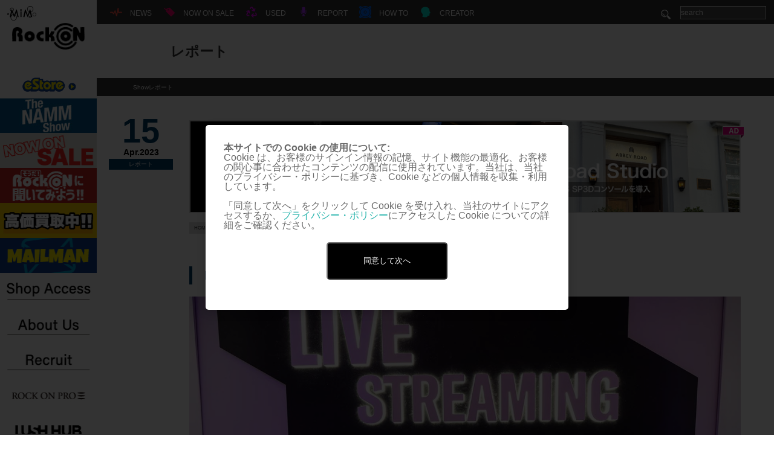

--- FILE ---
content_type: text/html; charset=UTF-8
request_url: https://www.miroc.co.jp/rock-on/namm-2023-day-2-yamaha/
body_size: 47634
content:
<!DOCTYPE html>
<html lang="ja">

<head>
	<script src="https://www.googleoptimize.com/optimize.js?id=OPT-5TBTQ47"></script>
	<meta charset="UTF-8">
	

	<!--<link href='https://fonts.googleapis.com/css?family=Questrial' rel='stylesheet' type='text/css'>-->

	<!--[if lt IE 9]>
	<script type="text/javascript" src="http://html5shim.googlecode.com/svn/trunk/html5.js"></script>
	<![endif]-->
										<link rel="alternate" hreflang="ja" href="https://www.miroc.co.jp/rock-on/namm-2023-day-2-yamaha/">
							<meta name="viewport" content="width=device-width" />
	
		<!-- All in One SEO 4.6.7.1 - aioseo.com -->
		<title>NAMM 2023 Day 2 : YAMAHA | Rock oN Company | DTM DAW 音響機器</title>
		<meta name="description" content="YAMAHAブースでは 5月発売予定の Bluetooth ワイヤレス・ヘッドホンYH-WL500 と、同じく" />
		<meta name="robots" content="max-image-preview:large" />
		<link rel="canonical" href="https://www.miroc.co.jp/rock-on/namm-2023-day-2-yamaha/" />
		<meta name="generator" content="All in One SEO (AIOSEO) 4.6.7.1" />
		<meta property="og:locale" content="ja_JP" />
		<meta property="og:site_name" content="Rock oN Company" />
		<meta property="og:type" content="article" />
		<meta property="og:title" content="NAMM 2023 Day 2 : YAMAHA | Rock oN Company | DTM DAW 音響機器" />
		<meta property="og:description" content="YAMAHAブースでは 5月発売予定の Bluetooth ワイヤレス・ヘッドホンYH-WL500 と、同じく" />
		<meta property="og:url" content="https://www.miroc.co.jp/rock-on/namm-2023-day-2-yamaha/" />
		<meta property="og:image" content="https://www.miroc.co.jp/wp-content/uploads/2023/04/20230415-namm-yamaha-i.jpg" />
		<meta property="og:image:secure_url" content="https://www.miroc.co.jp/wp-content/uploads/2023/04/20230415-namm-yamaha-i.jpg" />
		<meta property="og:image:width" content="732" />
		<meta property="og:image:height" content="540" />
		<meta property="article:published_time" content="2023-04-15T02:44:08+00:00" />
		<meta property="article:modified_time" content="2023-04-15T02:44:08+00:00" />
		<meta name="twitter:card" content="summary_large_image" />
		<meta name="twitter:site" content="@RockoNCompany" />
		<meta name="twitter:title" content="NAMM 2023 Day 2 : YAMAHA | Rock oN Company | DTM DAW 音響機器" />
		<meta name="twitter:description" content="YAMAHAブースでは 5月発売予定の Bluetooth ワイヤレス・ヘッドホンYH-WL500 と、同じく" />
		<meta name="twitter:image" content="https://www.miroc.co.jp/wp-content/uploads/2023/04/20230415-namm-yamaha-i.jpg" />
		<script type="application/ld+json" class="aioseo-schema">
			{"@context":"https:\/\/schema.org","@graph":[{"@type":"Article","@id":"https:\/\/www.miroc.co.jp\/rock-on\/namm-2023-day-2-yamaha\/#article","name":"NAMM 2023 Day 2 : YAMAHA | Rock oN Company | DTM DAW \u97f3\u97ff\u6a5f\u5668","headline":"NAMM 2023 Day 2 : YAMAHA","author":{"@id":"https:\/\/www.miroc.co.jp\/author\/ibe\/#author"},"publisher":{"@id":"https:\/\/www.miroc.co.jp\/#organization"},"image":{"@type":"ImageObject","url":"https:\/\/www.miroc.co.jp\/wp-content\/uploads\/2023\/04\/20230415-namm-yamaha-i.jpg","width":732,"height":540},"datePublished":"2023-04-15T11:44:08+09:00","dateModified":"2023-04-15T11:44:08+09:00","inLanguage":"ja","mainEntityOfPage":{"@id":"https:\/\/www.miroc.co.jp\/rock-on\/namm-2023-day-2-yamaha\/#webpage"},"isPartOf":{"@id":"https:\/\/www.miroc.co.jp\/rock-on\/namm-2023-day-2-yamaha\/#webpage"},"articleSection":"Apr.14.2023, NAMM2023, Rock oN, Show\u30ec\u30dd\u30fc\u30c8, \u30ec\u30dd\u30fc\u30c8, NAMM 2023, YAMAHA, YH-WL500"},{"@type":"BreadcrumbList","@id":"https:\/\/www.miroc.co.jp\/rock-on\/namm-2023-day-2-yamaha\/#breadcrumblist","itemListElement":[{"@type":"ListItem","@id":"https:\/\/www.miroc.co.jp\/#listItem","position":1,"name":"\u5bb6","item":"https:\/\/www.miroc.co.jp\/","nextItem":"https:\/\/www.miroc.co.jp\/category\/rock-on\/#listItem"},{"@type":"ListItem","@id":"https:\/\/www.miroc.co.jp\/category\/rock-on\/#listItem","position":2,"name":"Rock oN","item":"https:\/\/www.miroc.co.jp\/category\/rock-on\/","nextItem":"https:\/\/www.miroc.co.jp\/rock-on\/namm-2023-day-2-yamaha\/#listItem","previousItem":"https:\/\/www.miroc.co.jp\/#listItem"},{"@type":"ListItem","@id":"https:\/\/www.miroc.co.jp\/rock-on\/namm-2023-day-2-yamaha\/#listItem","position":3,"name":"NAMM 2023 Day 2 : YAMAHA","previousItem":"https:\/\/www.miroc.co.jp\/category\/rock-on\/#listItem"}]},{"@type":"Organization","@id":"https:\/\/www.miroc.co.jp\/#organization","name":"Rock oN Company | DTM DAW \u97f3\u97ff\u6a5f\u5668","description":"\u6e0b\u8c37\u306e\u97f3\u697d\u5236\u4f5c\u6a5f\u6750\u5c02\u9580\u30b7\u30e7\u30c3\u30d7\uff01\u8c4a\u5bcc\u306a\u5c55\u793a\u88fd\u54c1\u306e\u8a66\u594f\u3001\u3054\u76f8\u8ac7\u304b\u3089\u30b7\u30b9\u30c6\u30e0\u30d7\u30e9\u30f3\u30cb\u30f3\u30b0\u307e\u3067\u3001\u304a\u4efb\u305b\u304f\u3060\u3055\u3044\uff01","url":"https:\/\/www.miroc.co.jp\/"},{"@type":"Person","@id":"https:\/\/www.miroc.co.jp\/author\/ibe\/#author","url":"https:\/\/www.miroc.co.jp\/author\/ibe\/","name":"ibe"},{"@type":"WebPage","@id":"https:\/\/www.miroc.co.jp\/rock-on\/namm-2023-day-2-yamaha\/#webpage","url":"https:\/\/www.miroc.co.jp\/rock-on\/namm-2023-day-2-yamaha\/","name":"NAMM 2023 Day 2 : YAMAHA | Rock oN Company | DTM DAW \u97f3\u97ff\u6a5f\u5668","description":"YAMAHA\u30d6\u30fc\u30b9\u3067\u306f 5\u6708\u767a\u58f2\u4e88\u5b9a\u306e Bluetooth \u30ef\u30a4\u30e4\u30ec\u30b9\u30fb\u30d8\u30c3\u30c9\u30db\u30f3YH-WL500 \u3068\u3001\u540c\u3058\u304f","inLanguage":"ja","isPartOf":{"@id":"https:\/\/www.miroc.co.jp\/#website"},"breadcrumb":{"@id":"https:\/\/www.miroc.co.jp\/rock-on\/namm-2023-day-2-yamaha\/#breadcrumblist"},"author":{"@id":"https:\/\/www.miroc.co.jp\/author\/ibe\/#author"},"creator":{"@id":"https:\/\/www.miroc.co.jp\/author\/ibe\/#author"},"image":{"@type":"ImageObject","url":"https:\/\/www.miroc.co.jp\/wp-content\/uploads\/2023\/04\/20230415-namm-yamaha-i.jpg","@id":"https:\/\/www.miroc.co.jp\/rock-on\/namm-2023-day-2-yamaha\/#mainImage","width":732,"height":540},"primaryImageOfPage":{"@id":"https:\/\/www.miroc.co.jp\/rock-on\/namm-2023-day-2-yamaha\/#mainImage"},"datePublished":"2023-04-15T11:44:08+09:00","dateModified":"2023-04-15T11:44:08+09:00"},{"@type":"WebSite","@id":"https:\/\/www.miroc.co.jp\/#website","url":"https:\/\/www.miroc.co.jp\/","name":"Rock oN Company | DTM DAW \u97f3\u97ff\u6a5f\u5668","description":"\u6e0b\u8c37\u306e\u97f3\u697d\u5236\u4f5c\u6a5f\u6750\u5c02\u9580\u30b7\u30e7\u30c3\u30d7\uff01\u8c4a\u5bcc\u306a\u5c55\u793a\u88fd\u54c1\u306e\u8a66\u594f\u3001\u3054\u76f8\u8ac7\u304b\u3089\u30b7\u30b9\u30c6\u30e0\u30d7\u30e9\u30f3\u30cb\u30f3\u30b0\u307e\u3067\u3001\u304a\u4efb\u305b\u304f\u3060\u3055\u3044\uff01","inLanguage":"ja","publisher":{"@id":"https:\/\/www.miroc.co.jp\/#organization"}}]}
		</script>
		<!-- All in One SEO -->


<!-- Google Tag Manager for WordPress by gtm4wp.com -->
<script data-cfasync="false" data-pagespeed-no-defer>
	var gtm4wp_datalayer_name = "dataLayer";
	var dataLayer = dataLayer || [];
</script>
<!-- End Google Tag Manager for WordPress by gtm4wp.com --><link rel="alternate" type="application/rss+xml" title="Rock oN Company | DTM DAW 音響機器 &raquo; NAMM 2023 Day 2 : YAMAHA のコメントのフィード" href="https://www.miroc.co.jp/rock-on/namm-2023-day-2-yamaha/feed/" />
<script type="text/javascript">
/* <![CDATA[ */
window._wpemojiSettings = {"baseUrl":"https:\/\/s.w.org\/images\/core\/emoji\/15.0.3\/72x72\/","ext":".png","svgUrl":"https:\/\/s.w.org\/images\/core\/emoji\/15.0.3\/svg\/","svgExt":".svg","source":{"concatemoji":"https:\/\/www.miroc.co.jp\/wp-includes\/js\/wp-emoji-release.min.js?ver=6.5.7"}};
/*! This file is auto-generated */
!function(i,n){var o,s,e;function c(e){try{var t={supportTests:e,timestamp:(new Date).valueOf()};sessionStorage.setItem(o,JSON.stringify(t))}catch(e){}}function p(e,t,n){e.clearRect(0,0,e.canvas.width,e.canvas.height),e.fillText(t,0,0);var t=new Uint32Array(e.getImageData(0,0,e.canvas.width,e.canvas.height).data),r=(e.clearRect(0,0,e.canvas.width,e.canvas.height),e.fillText(n,0,0),new Uint32Array(e.getImageData(0,0,e.canvas.width,e.canvas.height).data));return t.every(function(e,t){return e===r[t]})}function u(e,t,n){switch(t){case"flag":return n(e,"\ud83c\udff3\ufe0f\u200d\u26a7\ufe0f","\ud83c\udff3\ufe0f\u200b\u26a7\ufe0f")?!1:!n(e,"\ud83c\uddfa\ud83c\uddf3","\ud83c\uddfa\u200b\ud83c\uddf3")&&!n(e,"\ud83c\udff4\udb40\udc67\udb40\udc62\udb40\udc65\udb40\udc6e\udb40\udc67\udb40\udc7f","\ud83c\udff4\u200b\udb40\udc67\u200b\udb40\udc62\u200b\udb40\udc65\u200b\udb40\udc6e\u200b\udb40\udc67\u200b\udb40\udc7f");case"emoji":return!n(e,"\ud83d\udc26\u200d\u2b1b","\ud83d\udc26\u200b\u2b1b")}return!1}function f(e,t,n){var r="undefined"!=typeof WorkerGlobalScope&&self instanceof WorkerGlobalScope?new OffscreenCanvas(300,150):i.createElement("canvas"),a=r.getContext("2d",{willReadFrequently:!0}),o=(a.textBaseline="top",a.font="600 32px Arial",{});return e.forEach(function(e){o[e]=t(a,e,n)}),o}function t(e){var t=i.createElement("script");t.src=e,t.defer=!0,i.head.appendChild(t)}"undefined"!=typeof Promise&&(o="wpEmojiSettingsSupports",s=["flag","emoji"],n.supports={everything:!0,everythingExceptFlag:!0},e=new Promise(function(e){i.addEventListener("DOMContentLoaded",e,{once:!0})}),new Promise(function(t){var n=function(){try{var e=JSON.parse(sessionStorage.getItem(o));if("object"==typeof e&&"number"==typeof e.timestamp&&(new Date).valueOf()<e.timestamp+604800&&"object"==typeof e.supportTests)return e.supportTests}catch(e){}return null}();if(!n){if("undefined"!=typeof Worker&&"undefined"!=typeof OffscreenCanvas&&"undefined"!=typeof URL&&URL.createObjectURL&&"undefined"!=typeof Blob)try{var e="postMessage("+f.toString()+"("+[JSON.stringify(s),u.toString(),p.toString()].join(",")+"));",r=new Blob([e],{type:"text/javascript"}),a=new Worker(URL.createObjectURL(r),{name:"wpTestEmojiSupports"});return void(a.onmessage=function(e){c(n=e.data),a.terminate(),t(n)})}catch(e){}c(n=f(s,u,p))}t(n)}).then(function(e){for(var t in e)n.supports[t]=e[t],n.supports.everything=n.supports.everything&&n.supports[t],"flag"!==t&&(n.supports.everythingExceptFlag=n.supports.everythingExceptFlag&&n.supports[t]);n.supports.everythingExceptFlag=n.supports.everythingExceptFlag&&!n.supports.flag,n.DOMReady=!1,n.readyCallback=function(){n.DOMReady=!0}}).then(function(){return e}).then(function(){var e;n.supports.everything||(n.readyCallback(),(e=n.source||{}).concatemoji?t(e.concatemoji):e.wpemoji&&e.twemoji&&(t(e.twemoji),t(e.wpemoji)))}))}((window,document),window._wpemojiSettings);
/* ]]> */
</script>
<style id='wp-emoji-styles-inline-css' type='text/css'>

	img.wp-smiley, img.emoji {
		display: inline !important;
		border: none !important;
		box-shadow: none !important;
		height: 1em !important;
		width: 1em !important;
		margin: 0 0.07em !important;
		vertical-align: -0.1em !important;
		background: none !important;
		padding: 0 !important;
	}
</style>
<link rel='stylesheet' id='wp-block-library-css' href='https://www.miroc.co.jp/wp-includes/css/dist/block-library/style.min.css?ver=6.5.7' type='text/css' media='all' />
<style id='classic-theme-styles-inline-css' type='text/css'>
/*! This file is auto-generated */
.wp-block-button__link{color:#fff;background-color:#32373c;border-radius:9999px;box-shadow:none;text-decoration:none;padding:calc(.667em + 2px) calc(1.333em + 2px);font-size:1.125em}.wp-block-file__button{background:#32373c;color:#fff;text-decoration:none}
</style>
<style id='global-styles-inline-css' type='text/css'>
body{--wp--preset--color--black: #000000;--wp--preset--color--cyan-bluish-gray: #abb8c3;--wp--preset--color--white: #ffffff;--wp--preset--color--pale-pink: #f78da7;--wp--preset--color--vivid-red: #cf2e2e;--wp--preset--color--luminous-vivid-orange: #ff6900;--wp--preset--color--luminous-vivid-amber: #fcb900;--wp--preset--color--light-green-cyan: #7bdcb5;--wp--preset--color--vivid-green-cyan: #00d084;--wp--preset--color--pale-cyan-blue: #8ed1fc;--wp--preset--color--vivid-cyan-blue: #0693e3;--wp--preset--color--vivid-purple: #9b51e0;--wp--preset--gradient--vivid-cyan-blue-to-vivid-purple: linear-gradient(135deg,rgba(6,147,227,1) 0%,rgb(155,81,224) 100%);--wp--preset--gradient--light-green-cyan-to-vivid-green-cyan: linear-gradient(135deg,rgb(122,220,180) 0%,rgb(0,208,130) 100%);--wp--preset--gradient--luminous-vivid-amber-to-luminous-vivid-orange: linear-gradient(135deg,rgba(252,185,0,1) 0%,rgba(255,105,0,1) 100%);--wp--preset--gradient--luminous-vivid-orange-to-vivid-red: linear-gradient(135deg,rgba(255,105,0,1) 0%,rgb(207,46,46) 100%);--wp--preset--gradient--very-light-gray-to-cyan-bluish-gray: linear-gradient(135deg,rgb(238,238,238) 0%,rgb(169,184,195) 100%);--wp--preset--gradient--cool-to-warm-spectrum: linear-gradient(135deg,rgb(74,234,220) 0%,rgb(151,120,209) 20%,rgb(207,42,186) 40%,rgb(238,44,130) 60%,rgb(251,105,98) 80%,rgb(254,248,76) 100%);--wp--preset--gradient--blush-light-purple: linear-gradient(135deg,rgb(255,206,236) 0%,rgb(152,150,240) 100%);--wp--preset--gradient--blush-bordeaux: linear-gradient(135deg,rgb(254,205,165) 0%,rgb(254,45,45) 50%,rgb(107,0,62) 100%);--wp--preset--gradient--luminous-dusk: linear-gradient(135deg,rgb(255,203,112) 0%,rgb(199,81,192) 50%,rgb(65,88,208) 100%);--wp--preset--gradient--pale-ocean: linear-gradient(135deg,rgb(255,245,203) 0%,rgb(182,227,212) 50%,rgb(51,167,181) 100%);--wp--preset--gradient--electric-grass: linear-gradient(135deg,rgb(202,248,128) 0%,rgb(113,206,126) 100%);--wp--preset--gradient--midnight: linear-gradient(135deg,rgb(2,3,129) 0%,rgb(40,116,252) 100%);--wp--preset--font-size--small: 13px;--wp--preset--font-size--medium: 20px;--wp--preset--font-size--large: 36px;--wp--preset--font-size--x-large: 42px;--wp--preset--spacing--20: 0.44rem;--wp--preset--spacing--30: 0.67rem;--wp--preset--spacing--40: 1rem;--wp--preset--spacing--50: 1.5rem;--wp--preset--spacing--60: 2.25rem;--wp--preset--spacing--70: 3.38rem;--wp--preset--spacing--80: 5.06rem;--wp--preset--shadow--natural: 6px 6px 9px rgba(0, 0, 0, 0.2);--wp--preset--shadow--deep: 12px 12px 50px rgba(0, 0, 0, 0.4);--wp--preset--shadow--sharp: 6px 6px 0px rgba(0, 0, 0, 0.2);--wp--preset--shadow--outlined: 6px 6px 0px -3px rgba(255, 255, 255, 1), 6px 6px rgba(0, 0, 0, 1);--wp--preset--shadow--crisp: 6px 6px 0px rgba(0, 0, 0, 1);}:where(.is-layout-flex){gap: 0.5em;}:where(.is-layout-grid){gap: 0.5em;}body .is-layout-flex{display: flex;}body .is-layout-flex{flex-wrap: wrap;align-items: center;}body .is-layout-flex > *{margin: 0;}body .is-layout-grid{display: grid;}body .is-layout-grid > *{margin: 0;}:where(.wp-block-columns.is-layout-flex){gap: 2em;}:where(.wp-block-columns.is-layout-grid){gap: 2em;}:where(.wp-block-post-template.is-layout-flex){gap: 1.25em;}:where(.wp-block-post-template.is-layout-grid){gap: 1.25em;}.has-black-color{color: var(--wp--preset--color--black) !important;}.has-cyan-bluish-gray-color{color: var(--wp--preset--color--cyan-bluish-gray) !important;}.has-white-color{color: var(--wp--preset--color--white) !important;}.has-pale-pink-color{color: var(--wp--preset--color--pale-pink) !important;}.has-vivid-red-color{color: var(--wp--preset--color--vivid-red) !important;}.has-luminous-vivid-orange-color{color: var(--wp--preset--color--luminous-vivid-orange) !important;}.has-luminous-vivid-amber-color{color: var(--wp--preset--color--luminous-vivid-amber) !important;}.has-light-green-cyan-color{color: var(--wp--preset--color--light-green-cyan) !important;}.has-vivid-green-cyan-color{color: var(--wp--preset--color--vivid-green-cyan) !important;}.has-pale-cyan-blue-color{color: var(--wp--preset--color--pale-cyan-blue) !important;}.has-vivid-cyan-blue-color{color: var(--wp--preset--color--vivid-cyan-blue) !important;}.has-vivid-purple-color{color: var(--wp--preset--color--vivid-purple) !important;}.has-black-background-color{background-color: var(--wp--preset--color--black) !important;}.has-cyan-bluish-gray-background-color{background-color: var(--wp--preset--color--cyan-bluish-gray) !important;}.has-white-background-color{background-color: var(--wp--preset--color--white) !important;}.has-pale-pink-background-color{background-color: var(--wp--preset--color--pale-pink) !important;}.has-vivid-red-background-color{background-color: var(--wp--preset--color--vivid-red) !important;}.has-luminous-vivid-orange-background-color{background-color: var(--wp--preset--color--luminous-vivid-orange) !important;}.has-luminous-vivid-amber-background-color{background-color: var(--wp--preset--color--luminous-vivid-amber) !important;}.has-light-green-cyan-background-color{background-color: var(--wp--preset--color--light-green-cyan) !important;}.has-vivid-green-cyan-background-color{background-color: var(--wp--preset--color--vivid-green-cyan) !important;}.has-pale-cyan-blue-background-color{background-color: var(--wp--preset--color--pale-cyan-blue) !important;}.has-vivid-cyan-blue-background-color{background-color: var(--wp--preset--color--vivid-cyan-blue) !important;}.has-vivid-purple-background-color{background-color: var(--wp--preset--color--vivid-purple) !important;}.has-black-border-color{border-color: var(--wp--preset--color--black) !important;}.has-cyan-bluish-gray-border-color{border-color: var(--wp--preset--color--cyan-bluish-gray) !important;}.has-white-border-color{border-color: var(--wp--preset--color--white) !important;}.has-pale-pink-border-color{border-color: var(--wp--preset--color--pale-pink) !important;}.has-vivid-red-border-color{border-color: var(--wp--preset--color--vivid-red) !important;}.has-luminous-vivid-orange-border-color{border-color: var(--wp--preset--color--luminous-vivid-orange) !important;}.has-luminous-vivid-amber-border-color{border-color: var(--wp--preset--color--luminous-vivid-amber) !important;}.has-light-green-cyan-border-color{border-color: var(--wp--preset--color--light-green-cyan) !important;}.has-vivid-green-cyan-border-color{border-color: var(--wp--preset--color--vivid-green-cyan) !important;}.has-pale-cyan-blue-border-color{border-color: var(--wp--preset--color--pale-cyan-blue) !important;}.has-vivid-cyan-blue-border-color{border-color: var(--wp--preset--color--vivid-cyan-blue) !important;}.has-vivid-purple-border-color{border-color: var(--wp--preset--color--vivid-purple) !important;}.has-vivid-cyan-blue-to-vivid-purple-gradient-background{background: var(--wp--preset--gradient--vivid-cyan-blue-to-vivid-purple) !important;}.has-light-green-cyan-to-vivid-green-cyan-gradient-background{background: var(--wp--preset--gradient--light-green-cyan-to-vivid-green-cyan) !important;}.has-luminous-vivid-amber-to-luminous-vivid-orange-gradient-background{background: var(--wp--preset--gradient--luminous-vivid-amber-to-luminous-vivid-orange) !important;}.has-luminous-vivid-orange-to-vivid-red-gradient-background{background: var(--wp--preset--gradient--luminous-vivid-orange-to-vivid-red) !important;}.has-very-light-gray-to-cyan-bluish-gray-gradient-background{background: var(--wp--preset--gradient--very-light-gray-to-cyan-bluish-gray) !important;}.has-cool-to-warm-spectrum-gradient-background{background: var(--wp--preset--gradient--cool-to-warm-spectrum) !important;}.has-blush-light-purple-gradient-background{background: var(--wp--preset--gradient--blush-light-purple) !important;}.has-blush-bordeaux-gradient-background{background: var(--wp--preset--gradient--blush-bordeaux) !important;}.has-luminous-dusk-gradient-background{background: var(--wp--preset--gradient--luminous-dusk) !important;}.has-pale-ocean-gradient-background{background: var(--wp--preset--gradient--pale-ocean) !important;}.has-electric-grass-gradient-background{background: var(--wp--preset--gradient--electric-grass) !important;}.has-midnight-gradient-background{background: var(--wp--preset--gradient--midnight) !important;}.has-small-font-size{font-size: var(--wp--preset--font-size--small) !important;}.has-medium-font-size{font-size: var(--wp--preset--font-size--medium) !important;}.has-large-font-size{font-size: var(--wp--preset--font-size--large) !important;}.has-x-large-font-size{font-size: var(--wp--preset--font-size--x-large) !important;}
.wp-block-navigation a:where(:not(.wp-element-button)){color: inherit;}
:where(.wp-block-post-template.is-layout-flex){gap: 1.25em;}:where(.wp-block-post-template.is-layout-grid){gap: 1.25em;}
:where(.wp-block-columns.is-layout-flex){gap: 2em;}:where(.wp-block-columns.is-layout-grid){gap: 2em;}
.wp-block-pullquote{font-size: 1.5em;line-height: 1.6;}
</style>
<link rel='stylesheet' id='index-css' href='https://www.miroc.co.jp/wp-content/themes/wp-www.miroc.co.jp/css/import.css?ver=6.5.7' type='text/css' media='all' />
<link rel='stylesheet' id='single-css' href='https://www.miroc.co.jp/wp-content/themes/wp-www.miroc.co.jp/css/single.css?ver=6.5.7' type='text/css' media='all' />
<link rel='stylesheet' id='tablepress-default-css' href='https://www.miroc.co.jp/wp-content/tablepress-combined.min.css?ver=17' type='text/css' media='all' />
<script type="text/javascript" src="https://ajax.googleapis.com/ajax/libs/jquery/1.11.3/jquery.min.js?ver=1.11.3" id="jquery-js"></script>
<script type="text/javascript" src="https://www.miroc.co.jp/wp-content/themes/wp-www.miroc.co.jp/js/jquery.ba-throttle-debounce.min.js?ver=1.1" id="debounce-js"></script>
<script type="text/javascript" id="style-js-extra">
/* <![CDATA[ */
var themeUrl = "https:\/\/www.miroc.co.jp\/wp-content\/themes\/wp-www.miroc.co.jp";
/* ]]> */
</script>
<script type="text/javascript" src="https://www.miroc.co.jp/wp-content/themes/wp-www.miroc.co.jp/js/style.js" id="style-js"></script>
<script type="text/javascript" src="https://www.miroc.co.jp/wp-content/themes/wp-www.miroc.co.jp/js/jquery.lazyload.min.js" id="lazy-js"></script>
<script type="text/javascript" src="https://www.miroc.co.jp/wp-content/themes/wp-www.miroc.co.jp/js/gettw.js" id="gettw-js"></script>
<link rel="https://api.w.org/" href="https://www.miroc.co.jp/wp-json/" /><link rel="alternate" type="application/json" href="https://www.miroc.co.jp/wp-json/wp/v2/posts/395385" /><link rel="EditURI" type="application/rsd+xml" title="RSD" href="https://www.miroc.co.jp/xmlrpc.php?rsd" />
<meta name="generator" content="WordPress 6.5.7" />
<link rel='shortlink' href='https://www.miroc.co.jp/?p=395385' />
<link rel="alternate" type="application/json+oembed" href="https://www.miroc.co.jp/wp-json/oembed/1.0/embed?url=https%3A%2F%2Fwww.miroc.co.jp%2Frock-on%2Fnamm-2023-day-2-yamaha%2F" />
<link rel="alternate" type="text/xml+oembed" href="https://www.miroc.co.jp/wp-json/oembed/1.0/embed?url=https%3A%2F%2Fwww.miroc.co.jp%2Frock-on%2Fnamm-2023-day-2-yamaha%2F&#038;format=xml" />

<!-- Google Tag Manager for WordPress by gtm4wp.com -->
<!-- GTM Container placement set to footer -->
<script data-cfasync="false" data-pagespeed-no-defer>
	var dataLayer_content = {"pagePostType":"post","pagePostType2":"single-post","pageCategory":["day2-namm2023","namm2023","rock-on","showreport","report2"],"pageAttributes":["namm-2023","yamaha","yh-wl500"],"pagePostAuthor":"ibe"};
	dataLayer.push( dataLayer_content );
</script>
<script data-cfasync="false">
(function(w,d,s,l,i){w[l]=w[l]||[];w[l].push({'gtm.start':
new Date().getTime(),event:'gtm.js'});var f=d.getElementsByTagName(s)[0],
j=d.createElement(s),dl=l!='dataLayer'?'&l='+l:'';j.async=true;j.src=
'//www.googletagmanager.com/gtm.js?id='+i+dl;f.parentNode.insertBefore(j,f);
})(window,document,'script','dataLayer','GTM-WFG572M');
</script>
<!-- End Google Tag Manager for WordPress by gtm4wp.com --><style type="text/css"></style>	<link rel="icon" href="https://www.miroc.co.jp/wp-content/themes/wp-www.miroc.co.jp/images/00common/favicon.ico" />
	<link rel="stylesheet" type="text/css" href="https://cdnjs.cloudflare.com/ajax/libs/Modaal/0.4.4/css/modaal.min.css">
	<link rel="stylesheet" type="text/css" href="https://www.miroc.co.jp/wp-content/themes/wp-www.miroc.co.jp/css/mordal_3.css">

	<script type="text/javascript">
		var $zoho = $zoho || {};
		$zoho.salesiq = $zoho.salesiq || {
			widgetcode: "aae7bb46595da789810f8700d4dad74e87a9e6beb3965fa696a1d49af197bf0a",
			values: {},
			ready: function() {}
		};
		var d = document;
		s = d.createElement("script");
		s.type = "text/javascript";
		s.id = "zsiqscript";
		s.defer = true;
		s.src = "https://salesiq.zoho.com/widget";
		t = d.getElementsByTagName("script")[0];
		t.parentNode.insertBefore(s, t);
		d.write("<div id='zsiqwidget'></div>");
	</script>
</head>

<body>

	<!-- Cookie承諾 -->
	<!-- スイッチ用（非表示） -->
	<p style="display:none;"><a href="#cookie-popup" class="modal-open">本サイトでの Cookie の使用について</a></p>
	<section id="cookie-popup">
		<p id="about-cookie">本サイトでの Cookie の使用について:</p>
		<p>Cookie は、お客様のサインイン情報の記憶、サイト機能の最適化、お客様の関心事に合わせたコンテンツの配信に使用されています。当社は、当社のプライバシー・ポリシーに基づき、Cookie などの個人情報を収集・利用しています。<br><br>「同意して次へ」をクリックして Cookie を受け入れ、当社のサイトにアクセスするか、<a class="policy" href="https://www.miroc.co.jp/eStore/about/index.php" target="_blank">プライバシー・ポリシー</a>にアクセスした Cookie についての詳細をご確認ください。</p>
		<a class="modal-close"><button id="btn">同意して次へ</button></a>
		<div id="message"></div>
	</section>

	<!-- ########## メニューSPのみ ##########-->
	<div id="cover" class="sp">
		<div id="sp_menu_close">
			<a href="">
				<img src="https://www.miroc.co.jp/wp-content/themes/wp-www.miroc.co.jp/images/sp/00common/btn-menu-close.png" width="14" height="14" alt="閉じるボタン">
		</div>
		</a>
	</div>
	<div id="sp_menu_nav" class="sp">
		<!--2018.03.19 <h1><a href="">ROCK ON</a></h1> -->
		<h1 style="display:none;">渋谷の音楽制作機材専門ショップ！豊富な展示製品の試奏、ご相談からシステムプランニングまで、お任せください！</h1>
		<div id="namm_logo">
			<a href="https://store.miroc.co.jp/" target="_blank">
					<img src="https://www.miroc.co.jp/wp-content/uploads/eStore/e-store_logo.png" alt="eStore">
			</a>
		</div>
		<div id="search_text_sp">
			<form method="get" action="https://www.miroc.co.jp/">
				<input type="text" name="s" id="search" value="" placeholder="search" />
			</form>
		</div>
		<div id="banner_area">
										<ul id="lbanner_list">
																	<li>
							<a href="https://www.miroc.co.jp/category/report/namm2026/" >
																	<img class="banner_large" src="https://www.miroc.co.jp/wp-content/uploads/2025/12/NAmmshow2026_320-2.jpg" width="252" height="90" alt="NAMM 2026">
																									<img class="banner_thumbnail" src="https://www.miroc.co.jp/wp-content/uploads/2025/12/nammShow2026_180-2.jpg" width="160" height="90" alt="NAMM 2026">
															</a>
						</li>
																	<li>
							<a href="https://www.miroc.co.jp/campaign-list/" >
																									<img class="banner_thumbnail" src="https://www.miroc.co.jp/wp-content/uploads/2025/11/000001.jpg" width="160" height="90" alt="DTMセール・キャンペーン情報まとめ">
															</a>
						</li>
																	<li>
							<a href="https://www.miroc.co.jp/rock-on/rock-on_estimate-campaign2026/" >
																									<img class="banner_thumbnail" src="https://www.miroc.co.jp/wp-content/uploads/2025/09/000003.jpg" width="160" height="90" alt="Rock oN 偏愛プロダクト">
															</a>
						</li>
																	<li>
							<a href="https://www.miroc.co.jp/used/used_featured_buy/" >
																									<img class="banner_thumbnail" src="https://www.miroc.co.jp/wp-content/uploads/2025/07/000005.jpg" width="160" height="90" alt="USED">
															</a>
						</li>
																	<li>
							<a href="https://www.miroc.co.jp/how_to/mail-magazine/" >
																									<img class="banner_thumbnail" src="https://www.miroc.co.jp/wp-content/uploads/2025/07/000007.jpg" width="160" height="90" alt="メールマン登録ページ">
															</a>
						</li>
																	<li>
							<a href="https://www.miroc.co.jp/rock-on/store-info2023/" >
																									<img class="banner_thumbnail" src="https://www.miroc.co.jp/wp-content/uploads/2018/08/000001-1.jpg" width="160" height="90" alt="店舗に行こう">
															</a>
						</li>
																	<li>
							<a href="https://www.miroc.co.jp/contact_us/profile/" >
																									<img class="banner_thumbnail" src="https://www.miroc.co.jp/wp-content/uploads/2017/08/000002-1.jpg" width="160" height="90" alt="会社概要">
															</a>
						</li>
																	<li>
							<a href="https://www.miroc.co.jp/contact_us/recruit/" >
																									<img class="banner_thumbnail" src="https://www.miroc.co.jp/wp-content/uploads/2017/08/000003-1.jpg" width="160" height="90" alt="一緒に働こう">
															</a>
						</li>
																	<li>
							<a href="https://pro.miroc.co.jp/" target="_blank">
																									<img class="banner_thumbnail" src="https://www.miroc.co.jp/wp-content/uploads/2017/08/000004-1.jpg" width="160" height="90" alt="ROCK ON PRO">
															</a>
						</li>
																	<li>
							<a href="https://lush-hub.com/" target="_blank">
																									<img class="banner_thumbnail" src="https://www.miroc.co.jp/wp-content/uploads/2017/08/000005-1.jpg" width="160" height="90" alt="LUSH HUB">
															</a>
						</li>
																	<li>
							<a href="https://www.minet.jp/contents/article/mil-studio-about/" target="_blank">
																									<img class="banner_thumbnail" src="https://www.miroc.co.jp/wp-content/uploads/2017/08/000006-1.jpg" width="160" height="90" alt="MIL STUDIO">
															</a>
						</li>
									</ul>
								</div>
		<!-- ########## ANNTENA ########## -->
				<div class="sp_menu_category_li">
			<div id="parent_category1" class="parent_category">
				<svg xmlns="http://www.w3.org/2000/svg" xmlns:xlink="http://www.w3.org/1999/xlink" version="1.1" x="0px" y="0px" viewBox="0 0 24 30" style="enable-background:new 0 0 24 24;" xml:space="preserve">
					<g>
						<path d="M13,20.5c-0.439,0-0.83-0.288-0.958-0.713l-2.275-7.584l-1.872,3.745c-0.159,0.319-0.477,0.529-0.832,0.551    c-0.373,0.025-0.696-0.146-0.895-0.443L4.465,13.5H1c-0.553,0-1-0.448-1-1s0.447-1,1-1h4c0.334,0,0.646,0.167,0.832,0.445    l1.044,1.566l2.229-4.459c0.184-0.367,0.56-0.595,0.98-0.549c0.408,0.035,0.754,0.316,0.872,0.709l1.848,6.16L15.02,4.304    c0.097-0.482,0.501-0.821,1.023-0.803c0.493,0.021,0.896,0.398,0.951,0.889l0.842,7.575l0.717-0.359    C18.691,11.536,18.845,11.5,19,11.5h4c0.553,0,1,0.448,1,1s-0.447,1-1,1h-3.764l-1.789,0.895    c-0.292,0.146-0.639,0.141-0.925-0.016c-0.287-0.156-0.48-0.443-0.517-0.768l-0.288-2.598l-1.737,8.684    c-0.09,0.45-0.475,0.781-0.934,0.803C13.031,20.499,13.016,20.5,13,20.5z" />
					</g>
				</svg>
				<a href="https://www.miroc.co.jp/category/antenna/">NEWS</a><span class="menu_plus_btn"><a href=""><img src="https://www.miroc.co.jp/wp-content/themes/wp-www.miroc.co.jp/images/sp/00common/btn-plus.png" width="12" height="12" alt=""></a></span>
			</div>
			<!-- 2018.03.19
			<ul class="child_category">
							<li><a href="http://www.miroc.co.jp/?p=128504">RANKING</a></li>
								<li><a href="https://www.miroc.co.jp/category/antenna/antenna-headline/">HEADLINE</a></li>
									</ul>
		-->
		</div>
		<!-- ########## ANNTENA ########## -->

		<!-- ########## NOW ON SALE ########## -->
				<div class="sp_menu_category_li">
			<div id="parent_category2" class="parent_category">
				<svg version="1.1" xmlns="http://www.w3.org/2000/svg" xmlns:xlink="http://www.w3.org/1999/xlink" x="0px" y="0px" viewBox="0 0 100 125" style="enable-background:new 0 0 100 125;" xml:space="preserve">
					<g>
						<path d="M93.9,53.8l-40-40l-23.5,4.9c-1.5,0.3-2.6,1.4-2.9,2.9l-1,4.6c-5.4-1.3-11.4-4.3-15.1-10.6c-1-1.7-3.1-2.2-4.8-1.3
						c-1.7,1-2.2,3.1-1.3,4.8c4.9,8.5,12.7,12.4,19.7,14l-2.5,12l40,40c1.5,1.5,3.8,1.5,5.3,0L93.9,59C95.4,57.6,95.4,55.2,93.9,53.8z
						 M44.1,35.3c-2.5,2.5-6.5,2.5-8.9,0c-0.3-0.3-0.6-0.7-0.8-1c0.3,0,0.7,0,1,0c2.5,0,4.1-0.2,4.4-0.2c1.9-0.3,3.2-2,3-3.9
						c-0.3-1.9-2-3.2-3.9-3c-0.1,0-1.8,0.2-4.3,0.2c0.2-0.3,0.5-0.6,0.8-0.9c2.5-2.5,6.5-2.5,8.9,0C46.6,28.8,46.6,32.8,44.1,35.3z" />
					</g>
				</svg>
				<a href="https://www.miroc.co.jp/category/now_on_sale/">NOW ON SALE</a><span class="menu_plus_btn"><a href=""><img src="https://www.miroc.co.jp/wp-content/themes/wp-www.miroc.co.jp/images/sp/00common/btn-plus.png" width="12" height="12" alt=""></a></span>
			</div>
			<ul class="child_category">
															<li><a href="https://www.miroc.co.jp/category/now_on_sale/now_on_sale-new/">NEW PRODUCT</a></li>
											<li><a href="https://www.miroc.co.jp/category/now_on_sale/now_on_sale-promotion/">特価情報</a></li>
											<li><a href="https://www.miroc.co.jp/category/now_on_sale/now_on_sale-sale/">OUTLET</a></li>
											<li><a href="https://www.miroc.co.jp/category/now_on_sale/termlimited-sale/">キャンペーン</a></li>
												</ul>
		</div>
		<!-- ########## NOW ON SALE ########## -->

		<!-- ########## PRODUCT INFO ########## -->
		<!--		<div class="sp_menu_category_li">
			<div id="parent_category3" class="parent_category">
				<svg version="1.1" xmlns="http://www.w3.org/2000/svg" xmlns:xlink="http://www.w3.org/1999/xlink" x="0px" y="0px" viewBox="0 0 100 125" style="enable-background:new 0 0 100 125;" xml:space="preserve">
					<path d="M28,20v8.6h-6V20c0-1.7,1.3-3,3-3S28,18.3,28,20z" />
					<path d="M28,51.9V80c0,1.7-1.3,3-3,3s-3-1.3-3-3V51.9H28z" />
					<path d="M53,20v28.1h-6V20c0-1.7,1.3-3,3-3S53,18.3,53,20z" />
					<path d="M53,71.4V80c0,1.7-1.3,3-3,3s-3-1.3-3-3v-8.6H53z" />
					<path d="M78,20v17.9h-6V20c0-1.7,1.3-3,3-3S78,18.3,78,20z" />
					<path d="M78,61.1V80c0,1.7-1.3,3-3,3s-3-1.3-3-3V61.1H78z" />
					<path d="M32.6,35.6v9.3c0,1.7-1.3,3-3,3h-9.2c-1.7,0-3-1.3-3-3v-9.3c0-1.7,1.3-3,3-3h9.2C31.3,32.6,32.6,34,32.6,35.6z" />
					<path d="M57.6,55.1v9.3c0,1.7-1.3,3-3,3h-9.2c-1.7,0-3-1.3-3-3v-9.3c0-1.7,1.3-3,3-3h9.2C56.3,52.1,57.6,53.5,57.6,55.1z" />
					<path d="M82.6,44.9v9.2c0,1.7-1.3,3-3,3h-9.2c-1.7,0-3-1.3-3-3v-9.2c0-1.7,1.3-3,3-3h9.2C81.3,41.9,82.6,43.2,82.6,44.9z" />
				</svg>
				<a href="https://www.miroc.co.jp/category/product_info/">商品情報</a><span class="menu_plus_btn"><a href=""><img src="https://www.miroc.co.jp/wp-content/themes/wp-www.miroc.co.jp/images/sp/00common/btn-plus.png" width="12" height="12" alt=""></a></span>
			</div>
			<ul class="child_category">
															<li><a href="https://www.miroc.co.jp/category/product_info/product_info-hard/">STUDIO EQUIPMENT</a></li>
											<li><a href="https://www.miroc.co.jp/category/product_info/product_info-effectplugin/">SOFTWARE</a></li>
											<li><a href="https://www.miroc.co.jp/category/product_info/product_info-synthesizer/">楽器</a></li>
											<li><a href="https://www.miroc.co.jp/category/product_info/product_info-gadget/">OTHER</a></li>
											<li><a href="https://www.miroc.co.jp/category/product_info/audioio/">INTERFACE</a></li>
											<li><a href="https://www.miroc.co.jp/category/product_info/accessory/">ACCESSORIES</a></li>
												</ul>
		</div>-->
		<!-- ########## PRODUCT INFO ########## -->

		<!-- ########## USED ########## -->
				<div class="sp_menu_category_li">
			<div id="parent_category4" class="parent_category">
				<svg version="1.1" xmlns="http://www.w3.org/2000/svg" xmlns:xlink="http://www.w3.org/1999/xlink" x="0px" y="0px" viewBox="0 0 100 125" style="enable-background:new 0 0 100 125;" xml:space="preserve">
					<g>
						<g>
							<path d="M82,23l-4.6,18.4c-0.5,1.9-2.2,3.2-4.1,3.2c-0.3,0-0.7,0-1-0.1l-18.4-4.6c-2.3-0.6-3.7-2.9-3.1-5.1
						c0.6-2.3,2.9-3.6,5.1-3.1l8.6,2.2L53.4,15.5c-0.8-1.3-1.8-2-2.8-2c-1,0-2,0.7-2.8,2l-4.8,8c-1.2,2-3.8,2.6-5.8,1.4
						c-2-1.2-2.7-3.8-1.4-5.8l4.8-8c2.3-3.9,6-6.1,10.1-6.1c2,0,4,0.6,5.7,1.6c1.7,1,3.2,2.6,4.4,4.5l10.9,18.2l2.1-8.3
						c0.6-2.3,2.9-3.6,5.1-3.1C81.2,18.4,82.5,20.7,82,23z" />
						</g>
					</g>
					<g>
						<g>
							<path d="M92.5,76.3c-2.1,3.5-5.9,5.5-10.4,5.5h0l-21.2,0l6,6.1c1.7,1.7,1.6,4.3,0,6C66,94.6,65,95,63.9,95c-1.1,0-2.2-0.4-3-1.2
						L47.5,80.3c-1.7-1.7-1.6-4.3,0-6L61,60.9c1.7-1.6,4.3-1.6,6,0c1.6,1.7,1.6,4.3,0,6l-6.3,6.3l21.4,0c1.5,0,2.6-0.5,3.2-1.4
						c0.5-0.9,0.4-2.1-0.3-3.5l0,0c-0.3-0.4-0.5-0.9-0.7-1.3l-3.7-7c-1.1-2.1-0.3-4.6,1.8-5.7c2.1-1.1,4.6-0.3,5.7,1.8
						c0,0,4.2,7.9,4.3,8.2c0,0,0,0,0,0C94.6,68.5,94.6,72.8,92.5,76.3z" />
						</g>
					</g>
					<g>
						<g>
							<path d="M34.2,61.6c-0.3,0.1-0.7,0.1-1,0.1c-1.9,0-3.6-1.3-4.1-3.2l-2.1-8.7l-11,18.4c-0.8,1.3-1,2.7-0.4,3.7
						c0.5,0.8,1.5,1.3,2.8,1.3h9.8c1.2,0,2.2,0.5,3,1.2c0.8,0.8,1.2,1.8,1.2,3c0,2.3-1.9,4.2-4.2,4.2h-9.8c-4.4,0-8.2-2.1-10.2-5.6
						C6,72.4,6.2,67.8,8.6,63.8l10.9-18.2l-8.3,2.1c-2.3,0.5-4.6-0.8-5.1-3.1c-0.6-2.3,0.8-4.6,3.1-5.1l18.4-4.5
						c1.1-0.3,2.2-0.1,3.2,0.5c1,0.6,1.7,1.5,1.9,2.6l4.5,18.4C37.8,58.7,36.4,61,34.2,61.6z" />
						</g>
					</g>
				</svg>
				<a href="https://www.miroc.co.jp/category/used/">USED</a><span class="menu_plus_btn"><a href=""><img src="https://www.miroc.co.jp/wp-content/themes/wp-www.miroc.co.jp/images/sp/00common/btn-plus.png" width="12" height="12" alt=""></a></span>
			</div>
			<ul class="child_category">
															<li><a href="https://www.miroc.co.jp/category/used/used-hot/">新入荷情報</a></li>
													<li><a href="http://www.miroc.co.jp/?p=118111">かんたん買取 STEP5</a></li>
				<li><a href="http://www.miroc.co.jp/?p=118114">高額買取リスト</a></li>
				<li><a href="https://store.miroc.co.jp/ext/search.html?tag_id=CAT1&s=-publish_date" target="_blank">中古在庫検索</a></li>
			</ul>
		</div>
		<!-- ########## USED ########## -->

		<!-- ########## REPORT ########## -->
				<div class="sp_menu_category_li">
			<div id="parent_category5" class="parent_category">
				<svg xmlns="http://www.w3.org/2000/svg" xmlns:xlink="http://www.w3.org/1999/xlink" version="1.1" x="0px" y="0px" viewBox="0 0 100 125" enable-background="new 0 0 100 100" xml:space="preserve">
					<g>
						<g>
							<path d="M71.5,34.1h-2.2c-0.8,0-1.4,0.6-1.4,1.4v15.9c0,4.8-3.8,12.9-17.9,12.9s-17.9-8.1-17.9-12.9V35.6    c0-0.8-0.6-1.4-1.4-1.4h-2.2c-0.8,0-1.4,0.6-1.4,1.4v15.9c0,8,5.9,16.6,19.4,17.8v7.5h-6.3c-0.8,0-1.4,0.6-1.4,1.4v4.3    c0,0.8,0.6,1.4,1.4,1.4h19.8c0.8,0,1.4-0.6,1.4-1.4v-4.3c0-0.8-0.6-1.4-1.4-1.4h-6.3v-7.5c13.5-1.2,19.4-9.8,19.4-17.8V35.6    C72.9,34.8,72.3,34.1,71.5,34.1z" />
							<path d="M50,8.5c-9.8,0-12.6,4-12.6,6.7v23.6v2.4v10.9c0,2.7,2.7,6.7,12.6,6.7c9.8,0,12.6-4,12.6-6.7V41.2v-2.4    V15.2C62.6,12.6,59.8,8.5,50,8.5z" />
						</g>
					</g>
				</svg>
				<a href="https://www.miroc.co.jp/category/report/">REPORT</a><span class="menu_plus_btn"><a href=""><img src="https://www.miroc.co.jp/wp-content/themes/wp-www.miroc.co.jp/images/sp/00common/btn-plus.png" width="12" height="12" alt=""></a></span>
			</div>
			<ul class="child_category">
				

																																																																																																																																																																																																																																																																																																																																																																						
			</ul>
		</div>
		<!-- ########## REPORT ########## -->

		<!-- ########## HOW TO ########## -->
				<div class="sp_menu_category_li">
			<div id="parent_category6" class="parent_category">
				<svg version="1.1" xmlns="http://www.w3.org/2000/svg" xmlns:xlink="http://www.w3.org/1999/xlink" x="0px" y="0px" viewBox="0 0 24 30" style="enable-background:new 0 0 24 30;" xml:space="preserve">
					<g>
						<g>
							<circle cx="12" cy="12" r="2" />
							<path d="M12,3c-5,0-9,4-9,9s4,9,9,9s9-4,9-9S17,3,12,3z M12,15c-1.7,0-3-1.3-3-3s1.3-3,3-3s3,1.3,3,3S13.7,15,12,15z" />
						</g>
						<path d="M24,12c0-2-1-4.5-1.6-6.1c-0.1-0.3-0.3-0.7-0.3-0.9C23.2,4.7,24,3.7,24,2.5C24,1.1,22.9,0,21.5,0c-1.2,0-2.2,0.8-2.4,1.9
					c-0.3-0.1-0.6-0.2-0.9-0.3C16.5,1,14,0,12,0S7.5,1,5.9,1.6C5.5,1.7,5.2,1.8,4.9,1.9C4.7,0.8,3.7,0,2.5,0C1.1,0,0,1.1,0,2.5
					c0,1.2,0.8,2.2,1.9,2.4C1.8,5.2,1.7,5.5,1.6,5.9C1,7.5,0,10,0,12s1,4.5,1.6,6.1c0.1,0.3,0.3,0.7,0.3,0.9C0.8,19.3,0,20.3,0,21.5
					C0,22.9,1.1,24,2.5,24c1.2,0,2.2-0.8,2.4-1.9c0.3,0.1,0.6,0.2,0.9,0.3C7.5,23,10,24,12,24s4.5-1,6.1-1.6c0.3-0.1,0.7-0.3,0.9-0.3
					c0.3,1.1,1.3,1.9,2.4,1.9c1.4,0,2.5-1.1,2.5-2.5c0-1.2-0.8-2.2-1.9-2.4c0.1-0.3,0.2-0.6,0.3-0.9C23,16.5,24,14,24,12z M2.2,2.2
					C2.3,2,2.7,2,2.9,2.2C3,2.2,3,2.4,3,2.5s0,0.3-0.1,0.3C2.8,3,2.6,3,2.5,3S2.2,3,2.2,2.9C2,2.8,2,2.6,2,2.5S2,2.2,2.2,2.2z
					 M2.8,21.9C2.8,22,2.6,22,2.5,22s-0.3,0-0.3-0.1C2,21.8,2,21.6,2,21.5s0-0.3,0.2-0.4c0.2-0.2,0.5-0.2,0.7,0C3,21.2,3,21.4,3,21.5
					S3,21.8,2.8,21.9z M21.9,21.9C21.8,22,21.6,22,21.5,22s-0.3,0-0.4-0.1C21,21.8,21,21.6,21,21.5s0-0.2,0.1-0.4
					c0.2-0.2,0.5-0.2,0.7,0c0.1,0.1,0.1,0.2,0.1,0.4C22,21.6,22,21.8,21.9,21.9z M12,22C6.5,22,2,17.5,2,12S6.5,2,12,2s10,4.5,10,10
					S17.5,22,12,22z M21.9,2.8C21.8,3,21.6,3,21.5,3s-0.3,0-0.4-0.1C21,2.8,21,2.6,21,2.5s0-0.3,0.1-0.3c0.2-0.2,0.5-0.2,0.7,0
					C22,2.2,22,2.4,22,2.5S22,2.8,21.9,2.8z" />
					</g>
				</svg>
				<a href="https://www.miroc.co.jp/category/how_to/">HOW TO</a><span class="menu_plus_btn"><a href=""><img src="https://www.miroc.co.jp/wp-content/themes/wp-www.miroc.co.jp/images/sp/00common/btn-plus.png" width="12" height="12" alt=""></a></span>
			</div>
			<ul class="child_category">
															<li><a href="https://www.miroc.co.jp/category/how_to/how_to-know_how/">制作ノウハウ</a></li>
											<li><a href="https://www.miroc.co.jp/category/how_to/%e5%88%9d%e5%bf%83%e8%80%85-how_to/">初心者</a></li>
										<li><a href="https://www.youtube.com/user/RockoNCompany/videos" target="_blank">動画</a></li>
							</ul>
		</div>
		<!-- ########## HOW TO ########## -->

		<!-- ########## CREATOR ########## -->
				<div class="sp_menu_category_li">
			<div id="parent_category7" class="parent_category">
				<svg version="1.1" id="レイヤー_1" xmlns:sketch="http://www.bohemiancoding.com/sketch/ns" xmlns="http://www.w3.org/2000/svg" xmlns:xlink="http://www.w3.org/1999/xlink" x="0px" y="0px" viewBox="0 0 100 126.2" style="enable-background:new 0 0 100 126.2;" xml:space="preserve">
					<title>head-love</title>
					<desc>Created with Sketch.</desc>
					<path d="M24.8,69.5c2,7.6-0.9,13.2-2.1,15.6c-0.5,0.9-0.5,2-0.1,2.9c0.4,0.9,1.1,1.7,2.1,2c6.8,2.4,13.7,3.7,20.7,3.7h0
				c8.5,0,14-1.9,15.5-2.4c1.9-0.7,3.1-2.5,3.3-4.4c0-0.6,0.1-1.4,0.1-2.2c0-2.7,1-3.8,3.5-3.8c0.6,0,1.3,0.1,2,0.2
				c0.8,0.2,2.1,0.4,3.6,0.4c5.1,0,8.2-2.8,8.2-7.5c0-0.9,0-1.8,0-2.8c0-3.6-0.1-9.5,1.3-10c0.1,0,0.6-0.2,1.2-0.5
				c0.6-0.2,1.6-0.6,1.8-0.7c1.1-0.3,2-1,2.5-2c0.5-1,0.6-2.2,0.2-3.2c-1-2.6-3.6-6.3-5.7-9.2c-0.8-1.1-1.5-2-1.9-2.7
				c-0.3-0.4-0.3-0.9-0.2-1.3c1.6-5.4,0.7-11.6-2.6-17.4c-4.2-7.5-11.7-13.3-19.8-15.4c-3.5-0.9-7.4-1.4-11.5-1.4
				c-5.5,0-13.6,0.9-20.9,4.9C18.5,16.4,14,22.7,12.3,30.8C9,46.2,14.9,54.1,19.6,60.4C22,63.6,24,66.3,24.8,69.5z" />
				</svg>
				<a href="https://www.miroc.co.jp/category/creator/">CREATOR</a><span class="menu_plus_btn"><a href=""><img src="https://www.miroc.co.jp/wp-content/themes/wp-www.miroc.co.jp/images/sp/00common/btn-plus.png" width="12" height="12" alt=""></a></span>
			</div>
			<ul class="child_category">
															<li><a href="https://www.miroc.co.jp/category/creator/creator-column/">コラム</a></li>
											<li><a href="https://www.miroc.co.jp/category/creator/creator-artist/">アーティスト</a></li>
											<li><a href="https://www.miroc.co.jp/category/creator/creator-people_of_soud/">People of Sound</a></li>
												</ul>
		</div>
		<!-- ########## CREATOR ########## -->

		<!-- ########## EVENT ########## -->
				<div class="sp_menu_category_li">
			<div id="parent_category8" class="parent_category">
				<svg version="1.1" id="レイヤー_1" xmlns="http://www.w3.org/2000/svg" xmlns:xlink="http://www.w3.org/1999/xlink" x="0px" y="0px" viewBox="0 0 24 30" style="enable-background:new 0 0 24 30;" xml:space="preserve">
					<g>
						<path d="M14.5,14.5c0.8,0,1.5-0.7,1.5-1.5v-0.3V7.5C16,6.7,15.3,6,14.5,6S13,6.7,13,7.5V13C13,13.8,13.7,14.5,14.5,14.5z" />
						<path d="M12,13L12,13l-0.8,1.3C11.7,14.1,12,13.6,12,13z" />
						<path d="M5,14.5c0,0.2,0,0.3,0,0.5l3.4-5.1L7.1,2.3C7,1.5,6.4,1,5.6,1C5.2,1,4.8,1.2,4.5,1.5C4.2,1.8,4.1,2.2,4.1,2.7L5,13.5V14.5z
					" />
						<path d="M10,8.8c0.6-0.1,1.2,0,1.8,0.3c0.1,0.1,0.2,0.1,0.3,0.2V7.5C12,6.7,11.3,6,10.5,6S9,6.7,9,7.5v1.4v0.3
					C9.3,9,9.5,8.9,10,8.8z" />
						<path d="M19.9,3.6c0-0.4-0.1-0.8-0.4-1.1C19.2,2.2,18.8,2,18.4,2c-0.8,0-1.4,0.6-1.5,1.4l-0.3,2.9C16.9,6.6,17,7,17,7.5v5.4
					c0,1.3-0.9,2.4-2.2,2.6c-1,0.1-1.8-0.3-2.3-1c-0.4,0.5-0.9,0.8-1.5,1v1.1c0,0.3-0.2,0.5-0.5,0.5S10,16.9,10,16.6v-2.2l1.6-2.6
					c0.4-0.6,0.2-1.4-0.4-1.8c-0.3-0.2-0.7-0.3-1-0.2C9.8,9.8,9.5,10,9.3,10.3l-3.9,5.9c-0.1,0.1-0.1,0.3-0.1,0.5
					c0.4,1.2,1.3,2.2,2.4,3C7.9,19.7,8,19.9,8,20v2.5C8,22.8,8.2,23,8.5,23h7c0.3,0,0.5-0.2,0.5-0.5v-1.4c0-0.2,0.1-0.4,0.3-0.5
					c1.6-0.7,2.7-2.3,2.7-4.1l0-3L19.9,3.6z" />
					</g>
				</svg>
				<a href="https://www.miroc.co.jp/category/event/">EVENT</a><span class="menu_plus_btn"><a href=""><img src="https://www.miroc.co.jp/wp-content/themes/wp-www.miroc.co.jp/images/sp/00common/btn-plus.png" width="12" height="12" alt=""></a></span>
			</div>
			<ul class="child_category">
															<li><a href="https://www.miroc.co.jp/category/event/event-mim/">MIMセミナー</a></li>
											<li><a href="https://www.miroc.co.jp/category/event/event-rock_on/">Rock oNセミナー</a></li>
												</ul>
		</div>
		<!-- ########## EVENT ########## -->

		<!-- ########## CONTACT ########## -->
				<div class="sp_menu_category_li">
			<div id="parent_category9" class="parent_category">
				<svg version="1.1" id="レイヤー_1" xmlns="http://www.w3.org/2000/svg" xmlns:xlink="http://www.w3.org/1999/xlink" x="0px" y="0px" width="30px" height="30px" viewBox="0 0 30 30" enable-background="new 0 0 30 30" xml:space="preserve">
					<g>
						<path d="M26.434,22.233H25.7c-0.134,0-0.233-0.101-0.233-0.233V0.567c0-0.134-0.1-0.233-0.233-0.233H4.767
					c-0.133,0-0.233,0.1-0.233,0.233V22c0,0.133-0.1,0.233-0.233,0.233H3.567c-0.134,0-0.233,0.101-0.233,0.233v0.967
					c0,0.133,0.1,0.232,0.233,0.232h22.867c0.133,0,0.232-0.1,0.232-0.232v-0.967C26.666,22.334,26.566,22.233,26.434,22.233z
					 M6.933,7.767V4.2c0-0.133,0.1-0.233,0.233-0.233h4.1c0.133,0,0.233,0.1,0.233,0.233v3.566C11.5,7.9,11.4,8,11.267,8h-4.1
					C7.033,8,6.933,7.867,6.933,7.767z M7.2,21.9v-9.067C7.2,12.7,7.3,12.6,7.433,12.6h6.733c0.133,0,0.233,0.1,0.233,0.233v9.1
					c0,0.133-0.1,0.232-0.233,0.232H7.433C7.3,22.133,7.2,22.033,7.2,21.9z M22.8,21.9c0,0.133-0.1,0.232-0.233,0.232h-6.732
					c-0.134,0-0.234-0.1-0.234-0.232V12.8c0-0.133,0.101-0.233,0.234-0.233h6.732c0.134,0,0.233,0.1,0.233,0.233V21.9z M23.066,7.767
					C23.066,7.9,22.967,8,22.834,8h-4.101C18.6,8,18.5,7.9,18.5,7.767V4.2c0-0.133,0.1-0.233,0.233-0.233h4.101
					c0.133,0,0.232,0.1,0.232,0.233V7.767z" />
					</g>
				</svg>
				<a href="https://www.miroc.co.jp/rock-on/store-info2023/">SHOP ACCESS</a><span class="menu_plus_btn"><a href=""><img src="https://www.miroc.co.jp/wp-content/themes/wp-www.miroc.co.jp/images/sp/00common/btn-plus.png" width="12" height="12" alt=""></a></span>
			</div>
			<ul class="child_category">
				<li><a href="http://www.miroc.co.jp/?p=118118">Shibuya店舗</a></li>
				<li><a href="http://www.miroc.co.jp/?p=118120">Umeda店舗</a></li>
				<li><a href="http://pro.miroc.co.jp/" target="_blank">ROCKON PRO</a></li>
				<!--※一時的に代替リンク
			<li><a href="http://www.miroc.co.jp/?p=118122">mailman申し込み</a></li>
			-->
				<li><a href="http://media.miroc.co.jp/mailman/" target="_blank">mailman申し込み</a></li>
				<li><a href="http://www.miroc.co.jp/?p=126248">広告掲載について</a></li>
				<li><a href="http://www.miroc.co.jp/?p=118124">会社情報</a></li>
				<li><a href="http://www.miroc.co.jp/?p=118126">求人情報</a></li>
			</ul>
		</div>
		<!-- ########## CONTACT ########## -->
		<div id="side_footer_area">
			<p><a href="news/profile/" target="_blank">ABOUT US</a></p>
			<p><a href="https://pro.miroc.co.jp/" target="_blank">ROCK ON PRO</a></p>
		</div>
		<div id="side_sns_area">
			<ul id="side_sns_list">
				<li class="fade">
					<a href="https://www.facebook.com/RockoNCompany/">
						<img class="nomal" src="https://www.miroc.co.jp/wp-content/themes/wp-www.miroc.co.jp/images/00common/fb2.svg" width="6" alt="Facebook">
						<img class="hover" src="https://www.miroc.co.jp/wp-content/themes/wp-www.miroc.co.jp/images/00common/fb2-hover.svg" width="6" alt="Facebook">
					</a>
				</li>
				<li class="fade">
					<a href="https://twitter.com/RockoNCompany">
						<img class="nomal" src="https://www.miroc.co.jp/wp-content/themes/nammTheme/images/00common/X_logo.png" width="13" alt="Twitter">
						<img class="hover" src="https://www.miroc.co.jp/wp-content/themes/nammTheme/images/00common/X_logo.png" width="1" alt="Twitter">
					</a>
				</li>
				<li id="yticn">
							<a href="https://www.youtube.com/user/RockoNCompany/videos" target="_blank">
								<svg version="1.1" id="ytico_img" xmlns="http://www.w3.org/2000/svg" xmlns:xlink="http://www.w3.org/1999/xlink" x="0px" y="0px" width="36px" height="15px" viewBox="0 0 40 17" enable-background="new 0 0 40 17" xml:space="preserve">
								<g>
									<g id="You">
										<path id="u_2_" d="M14.933,13.664h-1.519v-0.88c-0.574,0.66-1.061,0.99-1.596,0.99c-0.463,0-0.791-0.224-0.951-0.614
											c-0.096-0.241-0.167-0.624-0.167-1.178V5.596h1.517v5.989c0,0.334,0,0.479,0,0.561c0.032,0.221,0.128,0.302,0.328,0.302
											c0.288,0,0.55-0.255,0.869-0.702V5.596h1.519V13.664z"></path>
										<path id="o_2_" d="M9.582,8.231c0-0.862-0.176-1.51-0.479-1.916C8.697,5.764,8.065,5.54,7.426,5.54
											c-0.727,0-1.27,0.224-1.678,0.775C5.438,6.722,5.27,7.376,5.27,8.24v2.866c0,0.854,0.152,1.443,0.463,1.852
											c0.408,0.55,1.056,0.841,1.693,0.841c0.639,0,1.303-0.291,1.709-0.841c0.303-0.408,0.446-0.997,0.446-1.852V8.231z M8.065,11.266
											c0.08,0.799-0.168,1.199-0.639,1.199c-0.472,0-0.72-0.4-0.638-1.199V8.071C6.707,7.273,6.955,6.897,7.426,6.897
											c0.471,0,0.719,0.376,0.639,1.174V11.266z"></path>
										<path id="y_2_" d="M3.594,9.269v4.396H1.996V9.269c0,0-1.653-5.382-1.996-6.387h1.676l1.117,4.207l1.12-4.207h1.676L3.594,9.269z"></path>
									</g>
									<g id="Tube">
										<g>
											<path d="M36.495,7.841c0-0.736-0.191-0.96-0.67-0.96c-0.479,0-0.685,0.201-0.685,0.951v0.887h1.354V7.841z"></path>
											<path d="M39.77,3.751c0,0-0.23-1.638-0.95-2.355c-0.912-0.942-1.927-0.949-2.388-1.006C33.094,0.15,28.088,0.15,28.088,0.15
												h-0.007c0,0-5.01,0-8.348,0.239c-0.463,0.057-1.486,0.063-2.388,1.006c-0.72,0.718-0.95,2.355-0.95,2.355
												s-0.239,1.924-0.239,3.842v1.804c0,1.927,0.239,3.842,0.239,3.842s0.23,1.639,0.95,2.355c0.91,0.943,2.101,0.919,2.627,1.015
												c1.908,0.185,8.109,0.241,8.109,0.241s5.002-0.007,8.344-0.248c0.461-0.057,1.482-0.064,2.387-1.008
												c0.721-0.717,0.947-2.355,0.947-2.355S40,11.315,40,9.396V7.593C40.008,5.675,39.77,3.751,39.77,3.751z M21.402,13.664h-1.598
												V4.478h-1.677V2.961h5.03v1.517h-1.755V13.664z M27.151,13.664h-1.519v-0.88c-0.574,0.66-1.061,0.99-1.597,0.99
												c-0.461,0-0.787-0.224-0.95-0.614c-0.093-0.241-0.167-0.624-0.167-1.178V5.675h1.519v5.91c0,0.334,0,0.479,0,0.561
												c0.032,0.221,0.128,0.302,0.326,0.302c0.287,0,0.55-0.255,0.869-0.702v-6.07h1.519V13.664z M32.664,11.266
												c0,0.734-0.063,1.264-0.163,1.597c-0.191,0.593-0.614,0.901-1.188,0.901c-0.511,0-1.039-0.309-1.525-0.908v0.809h-1.437V2.961
												h1.437V6.45c0.465-0.574,0.997-0.902,1.525-0.902c0.574,0,0.969,0.337,1.16,0.928c0.092,0.318,0.191,0.837,0.191,1.596V11.266z
												 M35.832,12.447c0.358,0,0.567-0.191,0.649-0.582c0.014-0.081,0.007-0.422,0.007-1.007h1.519v0.223
												c0,0.465-0.043,0.802-0.05,0.944c-0.05,0.319-0.16,0.606-0.334,0.861c-0.4,0.586-0.993,0.862-1.752,0.862
												s-1.334-0.27-1.745-0.815c-0.306-0.397-0.504-0.986-0.504-1.845V8.295c0-0.854,0.174-1.51,0.486-1.916
												c0.415-0.544,0.989-0.839,1.734-0.839c0.724,0,1.298,0.288,1.706,0.839c0.302,0.406,0.472,1.029,0.472,1.877v1.628h-2.873v1.439
												C35.13,12.082,35.339,12.447,35.832,12.447z"></path>
											<path d="M30.535,6.881c-0.237,0-0.511,0.128-0.748,0.367v4.841c0.237,0.241,0.521,0.369,0.748,0.369
												c0.419,0,0.61-0.305,0.61-1.104V7.921C31.146,7.113,30.954,6.881,30.535,6.881z"></path>
										</g>
									</g>
								</g>
								</svg>
							</a>
						</li>
			</ul>
		</div>
	</div>
	<!-- ########## メニューSPのみ ##########-->

	<div id="container">
		<!-- ########## ヘッダーSPのみ ##########-->
		<header class="sp">
			<div id="main_header">
				<div id="sp_menu_btn">
					<a href="">
						<img src="https://www.miroc.co.jp/wp-content/themes/wp-www.miroc.co.jp/images/sp/00common/menu.png" width="20" alt="メニューボタン">
					</a>
				</div>
				<div id="header_logo">
					<a href="https://www.miroc.co.jp/">
						<img src="https://www.miroc.co.jp/wp-content/themes/wp-www.miroc.co.jp/images/sp/00common/logo.png" width="85" alt="ロゴ">
					</a>
				</div>
				<div id="sitemap_nav">
					<a href="http://www.miroc.co.jp/?p=126582">Site Map</a>
				</div>
			</div>
		</header>
		<!-- ########## ヘッダーSPのみ ##########-->

		<!-- ########## サイドバーPCのみ ##########-->

<article class="pc">
	<div id="sidebar">
		<div id="sidebar_inner">
			<a href="https://www.miroc.co.jp/">
				<div id="logo" class="fade">
						<img class="mim nomal" src="https://www.miroc.co.jp/wp-content/themes/wp-www.miroc.co.jp/images/00common/mim.png" width="48" alt="MiM">
						<img class="miroc_logo nomal" src="https://www.miroc.co.jp/wp-content/themes/wp-www.miroc.co.jp/images/00common/logo-hover.png" width="120" alt="Rock oN">
						<img class="sub_logo hover" src="https://www.miroc.co.jp/wp-content/themes/wp-www.miroc.co.jp/images/00common/subtext.png" width="113" alt="music is masic.">
						<img class="miroc_logo hover" src="https://www.miroc.co.jp/wp-content/themes/wp-www.miroc.co.jp/images/00common/logo.png" width="120" alt="Rock oN">
				</div>
			</a>

			<a class="estore_logo" href="https://store.miroc.co.jp/" target="_blank">
				<img src="https://www.miroc.co.jp/wp-content/uploads/eStore/e-store_logo.png" width="200" alt="eStore">
			</a>

		</div>
		<div id="sidebar_scroll-wrap">
			<div id="sidebar_scroll">
				<div id="list_categories_wrap">
					      				<ul id="list_categories">
															<li>
						<a href="https://www.miroc.co.jp/category/report/namm2026/"  >
														<img class="banner_large" src="https://www.miroc.co.jp/wp-content/uploads/2025/12/NAmmshow2026_320-2.jpg" width="252" height="90" alt="NAMM 2026">
																					<img class="banner_thumbnail" src="https://www.miroc.co.jp/wp-content/uploads/2025/12/nammShow2026_180-2.jpg" width="160" height="90" alt="NAMM 2026">
													</a>
					</li>
															<li>
						<a href="https://www.miroc.co.jp/campaign-list/"  >
																					<img class="banner_thumbnail" src="https://www.miroc.co.jp/wp-content/uploads/2025/11/000001.jpg" width="160" height="90" alt="DTMセール・キャンペーン情報まとめ">
													</a>
					</li>
															<li>
						<a href="https://www.miroc.co.jp/rock-on/rock-on_estimate-campaign2026/"  >
																					<img class="banner_thumbnail" src="https://www.miroc.co.jp/wp-content/uploads/2025/09/000003.jpg" width="160" height="90" alt="Rock oN 偏愛プロダクト">
													</a>
					</li>
															<li>
						<a href="https://www.miroc.co.jp/used/used_featured_buy/"  >
																					<img class="banner_thumbnail" src="https://www.miroc.co.jp/wp-content/uploads/2025/07/000005.jpg" width="160" height="90" alt="USED">
													</a>
					</li>
															<li>
						<a href="https://www.miroc.co.jp/how_to/mail-magazine/"  >
																					<img class="banner_thumbnail" src="https://www.miroc.co.jp/wp-content/uploads/2025/07/000007.jpg" width="160" height="90" alt="メールマン登録ページ">
													</a>
					</li>
															<li>
						<a href="https://www.miroc.co.jp/rock-on/store-info2023/"  >
																					<img class="banner_thumbnail" src="https://www.miroc.co.jp/wp-content/uploads/2018/08/000001-1.jpg" width="160" height="90" alt="店舗に行こう">
													</a>
					</li>
															<li>
						<a href="https://www.miroc.co.jp/contact_us/profile/"  >
																					<img class="banner_thumbnail" src="https://www.miroc.co.jp/wp-content/uploads/2017/08/000002-1.jpg" width="160" height="90" alt="会社概要">
													</a>
					</li>
															<li>
						<a href="https://www.miroc.co.jp/contact_us/recruit/"  >
																					<img class="banner_thumbnail" src="https://www.miroc.co.jp/wp-content/uploads/2017/08/000003-1.jpg" width="160" height="90" alt="一緒に働こう">
													</a>
					</li>
															<li>
						<a href="https://pro.miroc.co.jp/" target="_blank" >
																					<img class="banner_thumbnail" src="https://www.miroc.co.jp/wp-content/uploads/2017/08/000004-1.jpg" width="160" height="90" alt="ROCK ON PRO">
													</a>
					</li>
															<li>
						<a href="https://lush-hub.com/" target="_blank" >
																					<img class="banner_thumbnail" src="https://www.miroc.co.jp/wp-content/uploads/2017/08/000005-1.jpg" width="160" height="90" alt="LUSH HUB">
													</a>
					</li>
															<li>
						<a href="https://www.minet.jp/contents/article/mil-studio-about/" target="_blank" >
																					<img class="banner_thumbnail" src="https://www.miroc.co.jp/wp-content/uploads/2017/08/000006-1.jpg" width="160" height="90" alt="MIL STUDIO">
													</a>
					</li>
									</ul>
												</div>
				<div id="side_arrow" class="pc">
					<img src="https://www.miroc.co.jp/wp-content/themes/wp-www.miroc.co.jp/images/00common/menu_hidden.gif" width="16" height="16" alt="サイドバー MORE">
				</div>

				<div id="side_sns_area">
					<ul id="side_sns_list">
						<li id="twicn">
							<a href="https://twitter.com/rockoncompany" target="_blank">
								<img src="https://www.miroc.co.jp/wp-content/themes/nammTheme/images/00common/X_logo.png" width="21" alt="eStore">
							</a>
						</li>
						<li id="fbicn">
							<a href="https://www.facebook.com/RockoNCompany/" target="_blank">
								<svg version="1.1" class="nomal" id="fbico_img" xmlns="http://www.w3.org/2000/svg" xmlns:xlink="http://www.w3.org/1999/xlink" x="0px"
									 y="0px" width="9px" height="20px" viewBox="0 0 9 20" enable-background="new 0 0 9 20" xml:space="preserve">
								<path d="M8.649,10H5.98v9.623H2.007V10H0V6.689h1.986V4.702c0-2.708,1.131-4.324,4.325-4.324h2.649v3.312H7.306
									c-1.247,0-1.325,0.467-1.325,1.324v1.655H9L8.649,10z"/>
								</svg>
							</a>
						</li>
						<li id="yticn">
							<a href="https://www.youtube.com/user/RockoNCompany/videos" target="_blank">
								<svg version="1.1" id="ytico_img" xmlns="http://www.w3.org/2000/svg" xmlns:xlink="http://www.w3.org/1999/xlink" x="0px"
									 y="0px" width="36px" height="15px" viewBox="0 0 40 17" enable-background="new 0 0 40 17" xml:space="preserve">
								<g>
									<g id="You">
										<path id="u_2_" d="M14.933,13.664h-1.519v-0.88c-0.574,0.66-1.061,0.99-1.596,0.99c-0.463,0-0.791-0.224-0.951-0.614
											c-0.096-0.241-0.167-0.624-0.167-1.178V5.596h1.517v5.989c0,0.334,0,0.479,0,0.561c0.032,0.221,0.128,0.302,0.328,0.302
											c0.288,0,0.55-0.255,0.869-0.702V5.596h1.519V13.664z"/>
										<path id="o_2_" d="M9.582,8.231c0-0.862-0.176-1.51-0.479-1.916C8.697,5.764,8.065,5.54,7.426,5.54
											c-0.727,0-1.27,0.224-1.678,0.775C5.438,6.722,5.27,7.376,5.27,8.24v2.866c0,0.854,0.152,1.443,0.463,1.852
											c0.408,0.55,1.056,0.841,1.693,0.841c0.639,0,1.303-0.291,1.709-0.841c0.303-0.408,0.446-0.997,0.446-1.852V8.231z M8.065,11.266
											c0.08,0.799-0.168,1.199-0.639,1.199c-0.472,0-0.72-0.4-0.638-1.199V8.071C6.707,7.273,6.955,6.897,7.426,6.897
											c0.471,0,0.719,0.376,0.639,1.174V11.266z"/>
										<path id="y_2_" d="M3.594,9.269v4.396H1.996V9.269c0,0-1.653-5.382-1.996-6.387h1.676l1.117,4.207l1.12-4.207h1.676L3.594,9.269z"
											/>
									</g>
									<g id="Tube">
										<g>
											<path d="M36.495,7.841c0-0.736-0.191-0.96-0.67-0.96c-0.479,0-0.685,0.201-0.685,0.951v0.887h1.354V7.841z"/>
											<path d="M39.77,3.751c0,0-0.23-1.638-0.95-2.355c-0.912-0.942-1.927-0.949-2.388-1.006C33.094,0.15,28.088,0.15,28.088,0.15
												h-0.007c0,0-5.01,0-8.348,0.239c-0.463,0.057-1.486,0.063-2.388,1.006c-0.72,0.718-0.95,2.355-0.95,2.355
												s-0.239,1.924-0.239,3.842v1.804c0,1.927,0.239,3.842,0.239,3.842s0.23,1.639,0.95,2.355c0.91,0.943,2.101,0.919,2.627,1.015
												c1.908,0.185,8.109,0.241,8.109,0.241s5.002-0.007,8.344-0.248c0.461-0.057,1.482-0.064,2.387-1.008
												c0.721-0.717,0.947-2.355,0.947-2.355S40,11.315,40,9.396V7.593C40.008,5.675,39.77,3.751,39.77,3.751z M21.402,13.664h-1.598
												V4.478h-1.677V2.961h5.03v1.517h-1.755V13.664z M27.151,13.664h-1.519v-0.88c-0.574,0.66-1.061,0.99-1.597,0.99
												c-0.461,0-0.787-0.224-0.95-0.614c-0.093-0.241-0.167-0.624-0.167-1.178V5.675h1.519v5.91c0,0.334,0,0.479,0,0.561
												c0.032,0.221,0.128,0.302,0.326,0.302c0.287,0,0.55-0.255,0.869-0.702v-6.07h1.519V13.664z M32.664,11.266
												c0,0.734-0.063,1.264-0.163,1.597c-0.191,0.593-0.614,0.901-1.188,0.901c-0.511,0-1.039-0.309-1.525-0.908v0.809h-1.437V2.961
												h1.437V6.45c0.465-0.574,0.997-0.902,1.525-0.902c0.574,0,0.969,0.337,1.16,0.928c0.092,0.318,0.191,0.837,0.191,1.596V11.266z
												 M35.832,12.447c0.358,0,0.567-0.191,0.649-0.582c0.014-0.081,0.007-0.422,0.007-1.007h1.519v0.223
												c0,0.465-0.043,0.802-0.05,0.944c-0.05,0.319-0.16,0.606-0.334,0.861c-0.4,0.586-0.993,0.862-1.752,0.862
												s-1.334-0.27-1.745-0.815c-0.306-0.397-0.504-0.986-0.504-1.845V8.295c0-0.854,0.174-1.51,0.486-1.916
												c0.415-0.544,0.989-0.839,1.734-0.839c0.724,0,1.298,0.288,1.706,0.839c0.302,0.406,0.472,1.029,0.472,1.877v1.628h-2.873v1.439
												C35.13,12.082,35.339,12.447,35.832,12.447z"/>
											<path d="M30.535,6.881c-0.237,0-0.511,0.128-0.748,0.367v4.841c0.237,0.241,0.521,0.369,0.748,0.369
												c0.419,0,0.61-0.305,0.61-1.104V7.921C31.146,7.113,30.954,6.881,30.535,6.881z"/>
										</g>
									</g>
								</g>
								</svg>
							</a>
						</li>
					</ul>
				</div>
					
				<div id="sitemap_btn" class="pc">
					<a class="button" href="http://www.miroc.co.jp/?p=126582">
						サイトマップ&nbsp;&amp;&nbsp;ヘルプ
					</a>
				</div>
				
			</div>
		</div>
<!--
		<div id="tw_post">
		</div>
-->
	</div>

</article>


	<!-- ########## サイドバー ##########-->

	<!-- ########## メインコンテンツ ##########-->
	<section>
		<div id="main_content" class="content_cat_0">

			<!-- ########## 検索エリア PCのみ ##########-->
			
			<!-- ########## 検索エリア PCのみ ##########-->
			
			

			<div id="main_content_outer_single">
			<div id="main_content_topnavi" class="pc">
	<div class="topnavi_list">
				<ul>
			<li>
				<a class="current_post" href="https://www.miroc.co.jp/category/antenna/">
					<svg xmlns="http://www.w3.org/2000/svg" xmlns:xlink="http://www.w3.org/1999/xlink" version="1.1" x="0px" y="0px" viewBox="0 0 24 30" style="enable-background:new 0 0 24 24;" xml:space="preserve"><g><path d="M13,20.5c-0.439,0-0.83-0.288-0.958-0.713l-2.275-7.584l-1.872,3.745c-0.159,0.319-0.477,0.529-0.832,0.551    c-0.373,0.025-0.696-0.146-0.895-0.443L4.465,13.5H1c-0.553,0-1-0.448-1-1s0.447-1,1-1h4c0.334,0,0.646,0.167,0.832,0.445    l1.044,1.566l2.229-4.459c0.184-0.367,0.56-0.595,0.98-0.549c0.408,0.035,0.754,0.316,0.872,0.709l1.848,6.16L15.02,4.304    c0.097-0.482,0.501-0.821,1.023-0.803c0.493,0.021,0.896,0.398,0.951,0.889l0.842,7.575l0.717-0.359    C18.691,11.536,18.845,11.5,19,11.5h4c0.553,0,1,0.448,1,1s-0.447,1-1,1h-3.764l-1.789,0.895    c-0.292,0.146-0.639,0.141-0.925-0.016c-0.287-0.156-0.48-0.443-0.517-0.768l-0.288-2.598l-1.737,8.684    c-0.09,0.45-0.475,0.781-0.934,0.803C13.031,20.499,13.016,20.5,13,20.5z"/></g></svg>
					NEWS
				</a>
			</li>
			
						<li>
				<a class="current_post" href="https://www.miroc.co.jp/category/now_on_sale/">
					<svg version="1.1" xmlns="http://www.w3.org/2000/svg" xmlns:xlink="http://www.w3.org/1999/xlink" x="0px"
						 y="0px" viewBox="0 0 100 125" style="enable-background:new 0 0 100 125;" xml:space="preserve">
						<g>
							<path d="M93.9,53.8l-40-40l-23.5,4.9c-1.5,0.3-2.6,1.4-2.9,2.9l-1,4.6c-5.4-1.3-11.4-4.3-15.1-10.6c-1-1.7-3.1-2.2-4.8-1.3
								c-1.7,1-2.2,3.1-1.3,4.8c4.9,8.5,12.7,12.4,19.7,14l-2.5,12l40,40c1.5,1.5,3.8,1.5,5.3,0L93.9,59C95.4,57.6,95.4,55.2,93.9,53.8z
								 M44.1,35.3c-2.5,2.5-6.5,2.5-8.9,0c-0.3-0.3-0.6-0.7-0.8-1c0.3,0,0.7,0,1,0c2.5,0,4.1-0.2,4.4-0.2c1.9-0.3,3.2-2,3-3.9
								c-0.3-1.9-2-3.2-3.9-3c-0.1,0-1.8,0.2-4.3,0.2c0.2-0.3,0.5-0.6,0.8-0.9c2.5-2.5,6.5-2.5,8.9,0C46.6,28.8,46.6,32.8,44.1,35.3z"/>
						</g>
					</svg>
					NOW ON SALE
				</a>
			</li>
			
									<li>
				<a class="current_post" href="https://www.miroc.co.jp/category/used/">
					<svg version="1.1" xmlns="http://www.w3.org/2000/svg" xmlns:xlink="http://www.w3.org/1999/xlink" x="0px"
						 y="0px" viewBox="0 0 100 125" style="enable-background:new 0 0 100 125;" xml:space="preserve">
						<g>
							<g>
								<path d="M82,23l-4.6,18.4c-0.5,1.9-2.2,3.2-4.1,3.2c-0.3,0-0.7,0-1-0.1l-18.4-4.6c-2.3-0.6-3.7-2.9-3.1-5.1
									c0.6-2.3,2.9-3.6,5.1-3.1l8.6,2.2L53.4,15.5c-0.8-1.3-1.8-2-2.8-2c-1,0-2,0.7-2.8,2l-4.8,8c-1.2,2-3.8,2.6-5.8,1.4
									c-2-1.2-2.7-3.8-1.4-5.8l4.8-8c2.3-3.9,6-6.1,10.1-6.1c2,0,4,0.6,5.7,1.6c1.7,1,3.2,2.6,4.4,4.5l10.9,18.2l2.1-8.3
									c0.6-2.3,2.9-3.6,5.1-3.1C81.2,18.4,82.5,20.7,82,23z"/>
							</g>
						</g>
						<g>
							<g>
								<path d="M92.5,76.3c-2.1,3.5-5.9,5.5-10.4,5.5h0l-21.2,0l6,6.1c1.7,1.7,1.6,4.3,0,6C66,94.6,65,95,63.9,95c-1.1,0-2.2-0.4-3-1.2
									L47.5,80.3c-1.7-1.7-1.6-4.3,0-6L61,60.9c1.7-1.6,4.3-1.6,6,0c1.6,1.7,1.6,4.3,0,6l-6.3,6.3l21.4,0c1.5,0,2.6-0.5,3.2-1.4
									c0.5-0.9,0.4-2.1-0.3-3.5l0,0c-0.3-0.4-0.5-0.9-0.7-1.3l-3.7-7c-1.1-2.1-0.3-4.6,1.8-5.7c2.1-1.1,4.6-0.3,5.7,1.8
									c0,0,4.2,7.9,4.3,8.2c0,0,0,0,0,0C94.6,68.5,94.6,72.8,92.5,76.3z"/>
							</g>
						</g>
						<g>
							<g>
								<path d="M34.2,61.6c-0.3,0.1-0.7,0.1-1,0.1c-1.9,0-3.6-1.3-4.1-3.2l-2.1-8.7l-11,18.4c-0.8,1.3-1,2.7-0.4,3.7
									c0.5,0.8,1.5,1.3,2.8,1.3h9.8c1.2,0,2.2,0.5,3,1.2c0.8,0.8,1.2,1.8,1.2,3c0,2.3-1.9,4.2-4.2,4.2h-9.8c-4.4,0-8.2-2.1-10.2-5.6
									C6,72.4,6.2,67.8,8.6,63.8l10.9-18.2l-8.3,2.1c-2.3,0.5-4.6-0.8-5.1-3.1c-0.6-2.3,0.8-4.6,3.1-5.1l18.4-4.5
									c1.1-0.3,2.2-0.1,3.2,0.5c1,0.6,1.7,1.5,1.9,2.6l4.5,18.4C37.8,58.7,36.4,61,34.2,61.6z"/>
							</g>
						</g>
						</svg>
					USED
				</a>
			</li>
						<li>
				<a class="current_post" href="https://www.miroc.co.jp/category/report/">
					<svg xmlns="http://www.w3.org/2000/svg" xmlns:xlink="http://www.w3.org/1999/xlink" version="1.1" x="0px" y="0px" viewBox="0 0 100 125" enable-background="new 0 0 100 100" xml:space="preserve">
						<g>
							<g>
								<path d="M71.5,34.1h-2.2c-0.8,0-1.4,0.6-1.4,1.4v15.9c0,4.8-3.8,12.9-17.9,12.9s-17.9-8.1-17.9-12.9V35.6    c0-0.8-0.6-1.4-1.4-1.4h-2.2c-0.8,0-1.4,0.6-1.4,1.4v15.9c0,8,5.9,16.6,19.4,17.8v7.5h-6.3c-0.8,0-1.4,0.6-1.4,1.4v4.3    c0,0.8,0.6,1.4,1.4,1.4h19.8c0.8,0,1.4-0.6,1.4-1.4v-4.3c0-0.8-0.6-1.4-1.4-1.4h-6.3v-7.5c13.5-1.2,19.4-9.8,19.4-17.8V35.6    C72.9,34.8,72.3,34.1,71.5,34.1z"/>
								<path d="M50,8.5c-9.8,0-12.6,4-12.6,6.7v23.6v2.4v10.9c0,2.7,2.7,6.7,12.6,6.7c9.8,0,12.6-4,12.6-6.7V41.2v-2.4    V15.2C62.6,12.6,59.8,8.5,50,8.5z"/>
							</g>
						</g>
					</svg>
					REPORT
				</a>
			</li>

						<li>
				<a class="current_post" href="https://www.miroc.co.jp/category/how_to/">
					<svg version="1.1" xmlns="http://www.w3.org/2000/svg" xmlns:xlink="http://www.w3.org/1999/xlink" x="0px"
						 y="0px" viewBox="0 0 24 30" style="enable-background:new 0 0 24 30;" xml:space="preserve">
						<g>
							<g>
								<circle cx="12" cy="12" r="2"/>
								<path d="M12,3c-5,0-9,4-9,9s4,9,9,9s9-4,9-9S17,3,12,3z M12,15c-1.7,0-3-1.3-3-3s1.3-3,3-3s3,1.3,3,3S13.7,15,12,15z"/>
							</g>
							<path d="M24,12c0-2-1-4.5-1.6-6.1c-0.1-0.3-0.3-0.7-0.3-0.9C23.2,4.7,24,3.7,24,2.5C24,1.1,22.9,0,21.5,0c-1.2,0-2.2,0.8-2.4,1.9
								c-0.3-0.1-0.6-0.2-0.9-0.3C16.5,1,14,0,12,0S7.5,1,5.9,1.6C5.5,1.7,5.2,1.8,4.9,1.9C4.7,0.8,3.7,0,2.5,0C1.1,0,0,1.1,0,2.5
								c0,1.2,0.8,2.2,1.9,2.4C1.8,5.2,1.7,5.5,1.6,5.9C1,7.5,0,10,0,12s1,4.5,1.6,6.1c0.1,0.3,0.3,0.7,0.3,0.9C0.8,19.3,0,20.3,0,21.5
								C0,22.9,1.1,24,2.5,24c1.2,0,2.2-0.8,2.4-1.9c0.3,0.1,0.6,0.2,0.9,0.3C7.5,23,10,24,12,24s4.5-1,6.1-1.6c0.3-0.1,0.7-0.3,0.9-0.3
								c0.3,1.1,1.3,1.9,2.4,1.9c1.4,0,2.5-1.1,2.5-2.5c0-1.2-0.8-2.2-1.9-2.4c0.1-0.3,0.2-0.6,0.3-0.9C23,16.5,24,14,24,12z M2.2,2.2
								C2.3,2,2.7,2,2.9,2.2C3,2.2,3,2.4,3,2.5s0,0.3-0.1,0.3C2.8,3,2.6,3,2.5,3S2.2,3,2.2,2.9C2,2.8,2,2.6,2,2.5S2,2.2,2.2,2.2z
								 M2.8,21.9C2.8,22,2.6,22,2.5,22s-0.3,0-0.3-0.1C2,21.8,2,21.6,2,21.5s0-0.3,0.2-0.4c0.2-0.2,0.5-0.2,0.7,0C3,21.2,3,21.4,3,21.5
								S3,21.8,2.8,21.9z M21.9,21.9C21.8,22,21.6,22,21.5,22s-0.3,0-0.4-0.1C21,21.8,21,21.6,21,21.5s0-0.2,0.1-0.4
								c0.2-0.2,0.5-0.2,0.7,0c0.1,0.1,0.1,0.2,0.1,0.4C22,21.6,22,21.8,21.9,21.9z M12,22C6.5,22,2,17.5,2,12S6.5,2,12,2s10,4.5,10,10
								S17.5,22,12,22z M21.9,2.8C21.8,3,21.6,3,21.5,3s-0.3,0-0.4-0.1C21,2.8,21,2.6,21,2.5s0-0.3,0.1-0.3c0.2-0.2,0.5-0.2,0.7,0
								C22,2.2,22,2.4,22,2.5S22,2.8,21.9,2.8z"/>
						</g>
					</svg>
					HOW TO
				</a>
			</li>

						<li>
				<a class="current_post" href="https://www.miroc.co.jp/category/creator/">
					<svg version="1.1" xmlns:sketch="http://www.bohemiancoding.com/sketch/ns"
						 xmlns="http://www.w3.org/2000/svg" xmlns:xlink="http://www.w3.org/1999/xlink" x="0px" y="0px" viewBox="0 0 100 126.2"
						 style="enable-background:new 0 0 100 126.2;" xml:space="preserve">
						<title>head-love</title>
						<desc>Created with Sketch.</desc>
						<path d="M24.8,69.5c2,7.6-0.9,13.2-2.1,15.6c-0.5,0.9-0.5,2-0.1,2.9c0.4,0.9,1.1,1.7,2.1,2c6.8,2.4,13.7,3.7,20.7,3.7h0
							c8.5,0,14-1.9,15.5-2.4c1.9-0.7,3.1-2.5,3.3-4.4c0-0.6,0.1-1.4,0.1-2.2c0-2.7,1-3.8,3.5-3.8c0.6,0,1.3,0.1,2,0.2
							c0.8,0.2,2.1,0.4,3.6,0.4c5.1,0,8.2-2.8,8.2-7.5c0-0.9,0-1.8,0-2.8c0-3.6-0.1-9.5,1.3-10c0.1,0,0.6-0.2,1.2-0.5
							c0.6-0.2,1.6-0.6,1.8-0.7c1.1-0.3,2-1,2.5-2c0.5-1,0.6-2.2,0.2-3.2c-1-2.6-3.6-6.3-5.7-9.2c-0.8-1.1-1.5-2-1.9-2.7
							c-0.3-0.4-0.3-0.9-0.2-1.3c1.6-5.4,0.7-11.6-2.6-17.4c-4.2-7.5-11.7-13.3-19.8-15.4c-3.5-0.9-7.4-1.4-11.5-1.4
							c-5.5,0-13.6,0.9-20.9,4.9C18.5,16.4,14,22.7,12.3,30.8C9,46.2,14.9,54.1,19.6,60.4C22,63.6,24,66.3,24.8,69.5z"/>
						</svg>
					CREATOR
				</a>
			</li>
	
		</ul>
	</div>
	<div class="topnavi_right">
		
		<div class="topnavi_search">
			<form method="get" action="https://www.miroc.co.jp/">
				<input type="submit" name="" value="">
				<input type="text" name="s" id="search" value="" placeholder="search" list="searchtag"/>
				<datalist id="searchtag">
								<option value="_DIONE">
								<option value="_DIONE Eclipse">
								<option value="_PHOEBE">
								<option value="_RHEA">
								<option value=".mudesk">
								<option value="#SONY">
								<option value="#バイノーラル">
								<option value="01_Karimba">
								<option value="02_Bendir">
								<option value="03_Riq">
								<option value="1010MUSIC">
								<option value="104-BT-Y3">
								<option value="104-BTW-Y3">
								<option value="1073">
								<option value="1073LB">
								<option value="10ch入出力ミキサー">
								<option value="1176">
								<option value="12K">
								<option value="12Mic">
								<option value="13日の金曜日">
								<option value="16A">
								<option value="1973">
								<option value="1SOUND">
								<option value="1V/OCT">
								<option value="2-BUS-XT">
								<option value="2.1ch GLM Studio">
								<option value="201 Pocket Piano">
								<option value="2019">
								<option value="2020">
								<option value="2021">
								<option value="2028">
								<option value="2080">
								<option value="2500">
								<option value="2600">
								<option value="2600 BLUE MARVIN">
								<option value="2chプリアンプ">
								<option value="2go">
								<option value="2yu">
								<option value="312">
								<option value="3122V">
								<option value="32Ci">
								<option value="33609">
								<option value="360">
								<option value="360 RA">
								<option value="360 Reality Audio">
								<option value="360 WalkMix Creator">
								<option value="360RA">
								<option value="360VME">
								<option value="3D">
								<option value="3D Delay">
								<option value="3Dオーディオ">
								<option value="4055">
								<option value="4099 CORE+">
								<option value="42Bn">
								<option value="47">
								<option value="4K B">
								<option value="5%">
								<option value="500">
								<option value="500ADAT">
								<option value="500R8">
								<option value="500シリーズ">
								<option value="5059">
								<option value="5059 Satellite">
								<option value="5060 Centerpiece">
								<option value="5254">
								<option value="550">
								<option value="550A">
								<option value="550B">
								<option value="560">
								<option value="5C Active">
								<option value="60 Pro">
								<option value="6050">
								<option value="610">
								<option value="612">
								<option value="6176">
								<option value="6301">
								<option value="6301DT">
								<option value="6K">
								<option value="7.1.4">
								<option value="73 PREMIER BUNDLE">
								<option value="73EQ JR">
								<option value="73JR II">
								<option value="76">
								<option value="8-Bit Synth">
								<option value="8010">
								<option value="8020">
								<option value="8020DPM">
								<option value="8030">
								<option value="8040">
								<option value="808">
								<option value="828">
								<option value="8320">
								<option value="8330">
								<option value="8361">
								<option value="8424">
								<option value="88C">
								<option value="88M">
								<option value="88鍵">
								<option value="88鍵盤">
								<option value="8x8x8">
								<option value="9.solutions">
								<option value="A-100">
								<option value="A-88MKII">
								<option value="A.I.">
								<option value="a.o.m">
								<option value="A/Dコンバーター">
								<option value="A|A|S Holiday Promotion">
								<option value="A200 mk2">
								<option value="A200mk2">
								<option value="A32pro">
								<option value="A5X">
								<option value="A7X">
								<option value="AAAMYYY">
								<option value="AAS">
								<option value="AB Assist 2">
								<option value="ABBEY ROAD">
								<option value="Abbey Road Collection">
								<option value="ABBEY ROAD ONE">
								<option value="ABBEY ROAD ONE: ORCHESTRAL FOUNDATION">
								<option value="Abbey Road RS124 Compressor">
								<option value="ABBEY ROAD STUDIOS">
								<option value="AbbeyRoad">
								<option value="AbbeyRoadStudio3">
								<option value="ABEDON">
								<option value="ableton">
								<option value="Ableton Live">
								<option value="ableton live 11">
								<option value="ableton live 11 Suite">
								<option value="ableton live 12">
								<option value="Absolute">
								<option value="ABSYNTH">
								<option value="ABSYNTH 6">
								<option value="ABY">
								<option value="ACCUSONUS">
								<option value="ace">
								<option value="ACIDBOX">
								<option value="ACOUSTIC REVIVE">
								<option value="Acoustic Synthesis">
								<option value="ACROLINK">
								<option value="ACSU">
								<option value="ACSU2023">
								<option value="AD/DAコンバーター">
								<option value="AD2 Custom Collections">
								<option value="aD5">
								<option value="ADA-128">
								<option value="ADAM">
								<option value="ADAM AUDIO">
								<option value="ADAM T5V">
								<option value="Adamson">
								<option value="ADDA">
								<option value="Addictive Drums">
								<option value="Addictive Drums 2">
								<option value="Addictive Keys">
								<option value="ADI-2">
								<option value="ADI-2 Pro FS">
								<option value="ADI-2 Pro FS R Black Edition">
								<option value="ADI-2/4 Pro SE">
								<option value="ADN8">
								<option value="ADpaks">
								<option value="Adpower">
								<option value="AdPower Sonic">
								<option value="aDrums">
								<option value="ADS">
								<option value="ADV.">
								<option value="ADX">
								<option value="AEA">
								<option value="AERIS: HYBRID CHOIR DESIGNER">
								<option value="Aerophone">
								<option value="Aerophone Pro">
								<option value="AEROS">
								<option value="AEROS loop studio">
								<option value="AEROS Loops Studio">
								<option value="AES">
								<option value="AES2019">
								<option value="After Dark">
								<option value="AFX-1">
								<option value="afx2daw">
								<option value="AG">
								<option value="AG01">
								<option value="AG03MK2">
								<option value="AG03MK2 LSPK">
								<option value="AG06MK2">
								<option value="AG08">
								<option value="AI">
								<option value="AIAIAI">
								<option value="Aim">
								<option value="AIR Lo-Fi">
								<option value="AIR Music Technology">
								<option value="AIR Studios Reverb">
								<option value="AIRA Compact">
								<option value="AirPods Pro">
								<option value="AIRSTEP">
								<option value="AIRSTEP SPK Edition">
								<option value="AIRSTEP YT Edition">
								<option value="AIRSTREAMER 4">
								<option value="AI音声合成">
								<option value="AJA">
								<option value="AKAI">
								<option value="Akai Professional">
								<option value="AKG">
								<option value="AL SCHMITT">
								<option value="AL-1">
								<option value="AL95">
								<option value="AL959">
								<option value="Albino-3 Legend">
								<option value="ALBION">
								<option value="ALBION ONE">
								<option value="ALBOROSIE DUB STATION">
								<option value="alchemist">
								<option value="Alchemy Series">
								<option value="ALL SAINTS CHOIR">
								<option value="ALLEN &amp; HEATH">
								<option value="ALPHA">
								<option value="alpha evo">
								<option value="AlphaTheta">
								<option value="Altiverb">
								<option value="Altphonic Studio">
								<option value="ALTRON">
								<option value="ALY JAMES LAB VPROM">
								<option value="ALY James VSDS-X">
								<option value="amano">
								<option value="AMBEO VR MIC">
								<option value="AMBER">
								<option value="Ambisonics">
								<option value="Amp">
								<option value="Ampeg">
								<option value="AMPERO">
								<option value="AMPERO Ⅱ STOMP">
								<option value="Ampero Mini">
								<option value="Amphion">
								<option value="AMPKNOB – RevC">
								<option value="ample bass">
								<option value="ample ethno">
								<option value="AMPLE ETHNO UKULELE">
								<option value="ample guitar">
								<option value="ample sound">
								<option value="AmpliTube">
								<option value="Amplitube 5">
								<option value="AmpliTube 5 SE">
								<option value="AmpliTube MESA / Boogie">
								<option value="AmpliTube X-GEAR">
								<option value="ams neve">
								<option value="AMS Neve 88M">
								<option value="Analog Cases">
								<option value="analog delay">
								<option value="Analog Four MKII">
								<option value="Analog Lab Pro">
								<option value="ANALOG LAB V">
								<option value="Analog Rytm MKII">
								<option value="analog synth">
								<option value="Anatres">
								<option value="Antares">
								<option value="Antares Audio">
								<option value="Antares Audio Technologies">
								<option value="Antelope">
								<option value="Antelope Audio">
								<option value="Aparillo">
								<option value="APB-16">
								<option value="APB-8">
								<option value="APC64">
								<option value="API">
								<option value="API500">
								<option value="apogee">
								<option value="APOGEE CLEARMOUNTAIN'S SPACES">
								<option value="Apogee Control">
								<option value="Apogee Control 2">
								<option value="Apogee FX Rackプラグイン">
								<option value="Apogee Symphony Desktop">
								<option value="Apollo">
								<option value="apollo solo">
								<option value="apollo solo usb">
								<option value="Apollo Twin">
								<option value="APOLLO TWIN MkII">
								<option value="APOLLO TWIN X">
								<option value="Apollo Twin X Duo">
								<option value="Apollo Twin X Quad">
								<option value="Apollo X">
								<option value="Apollo X Duo">
								<option value="Apollo X Gen 2">
								<option value="Apollo x16 Heritage Edition">
								<option value="Apollo x16D">
								<option value="APOLLO X4">
								<option value="Apollo x6">
								<option value="Apollo x8">
								<option value="Apollo x8p">
								<option value="Apolloシリーズ">
								<option value="apple">
								<option value="Apple Immersive Video">
								<option value="Apple Music">
								<option value="Applied Acoustics Systems">
								<option value="Appsys ProAudio">
								<option value="Ara-Y3">
								<option value="ARC">
								<option value="ARC 4">
								<option value="ARC Studio">
								<option value="ARC System 3">
								<option value="ARC System 4">
								<option value="ARCADE">
								<option value="argon 8">
								<option value="argon 8m">
								<option value="ARGON 8X">
								<option value="ARP">
								<option value="ARP2600">
								<option value="ARP2600 FS">
								<option value="ARP2600 M">
								<option value="ARROW">
								<option value="ARTinoise">
								<option value="Artiphon">
								<option value="Artiphone">
								<option value="ARTURIA">
								<option value="Arturia KeyLab">
								<option value="Arturia REVERB INTENSITY">
								<option value="ARUBA">
								<option value="ARVA CHILDREN CHOIR">
								<option value="Ashun Sound Machine">
								<option value="Ashun Sound Machines">
								<option value="ASM">
								<option value="Astell&amp;Kern">
								<option value="Asteroid">
								<option value="Aston">
								<option value="Aston Microphones">
								<option value="Aston Origin Black Bundle">
								<option value="Aston Spirit Black Bundle">
								<option value="Astrolab">
								<option value="AT-UMX3">
								<option value="AT2020">
								<option value="AT2020USB＋V">
								<option value="AT2020V">
								<option value="AT2035">
								<option value="AT2040">
								<option value="AT2040USB">
								<option value="AT2050">
								<option value="AT4040">
								<option value="AT4050">
								<option value="AT5040">
								<option value="AT5047">
								<option value="ATC">
								<option value="ATEM">
								<option value="ATEM Constellation 8K">
								<option value="ATEM Min">
								<option value="ATEM mini">
								<option value="ATEM Mini Extreme">
								<option value="ATEM Mini Pro">
								<option value="ATEM mini Pro ISO">
								<option value="ATEM SDI">
								<option value="ATH-M20xBT">
								<option value="ATH-R70x">
								<option value="Atlas">
								<option value="ATLAS FLUTES">
								<option value="Atlas i8">
								<option value="atmos">
								<option value="ATV">
								<option value="AUDIAIRE">
								<option value="audient">
								<option value="Audient evo4">
								<option value="Audinate">
								<option value="Audio Design Desk">
								<option value="AUDIO EASE">
								<option value="Audio Fireface UCX II">
								<option value="Audio Modeling">
								<option value="Audio ToGen">
								<option value="Audio-Technica">
								<option value="audio-technica-mics">
								<option value="AUDIO4c">
								<option value="AUDIOBOX">
								<option value="AudioBox GO">
								<option value="AudioBox USB 96">
								<option value="AUDIOFUSE">
								<option value="audiofuse studio">
								<option value="AUDIOFUSE X8">
								<option value="AudioMatrix">
								<option value="AudioModeling">
								<option value="AudioModeling AMBIENETE">
								<option value="audiomoivers">
								<option value="Audiomovers">
								<option value="AUDIONAMIX">
								<option value="AUDIOSOURCERE">
								<option value="AUDIOTHING">
								<option value="Audix">
								<option value="Augmented Orchestra">
								<option value="AURA">
								<option value="AURATON">
								<option value="Aurora">
								<option value="AURORA AUDIO">
								<option value="Austrian Audio">
								<option value="Auteur MKIII">
								<option value="Auto-Align 2">
								<option value="Auto-Tune">
								<option value="Auto-Tune Access 10">
								<option value="Auto-Tune EFX+">
								<option value="Auto-Tune Pro">
								<option value="Auto-Tune Synergy">
								<option value="Avalon">
								<option value="AVALON DESIGN">
								<option value="avantone">
								<option value="AVB">
								<option value="Avenger">
								<option value="Avid">
								<option value="Avid Creative Summit">
								<option value="Avid Creative Summit 2023">
								<option value="AVID Pro Tools | CARBON">
								<option value="AVIS">
								<option value="AVミキサー">
								<option value="Award">
								<option value="Awesome City Club">
								<option value="AXE I/O">
								<option value="AXE I/O Solo">
								<option value="Axino Synergy Core">
								<option value="AXR４">
								<option value="azden">
								<option value="B12A MK III">
								<option value="B173 MK II">
								<option value="b2 bomber">
								<option value="B2 FOUR">
								<option value="B500">
								<option value="B88-Reference">
								<option value="Baby Audio COMEBACK KID">
								<option value="Baby RAM">
								<option value="Babyface Pro FS">
								<option value="Band Bundle">
								<option value="Barefoot">
								<option value="BAROQUE">
								<option value="BARRIER">
								<option value="BaseTwo25">
								<option value="BASS">
								<option value="BASSKNOB – STD">
								<option value="BASTL INSTRUMENTS">
								<option value="bastle instruments">
								<option value="BB Tubes">
								<option value="BE AT STUDIO HARAJUKU">
								<option value="BeatBuddy">
								<option value="beatmaker">
								<option value="Beatmaker GLORY">
								<option value="Beatmaker IDOL">
								<option value="Beatmaker Kit">
								<option value="Beatmaker NEMESIS">
								<option value="BEATMEAKER">
								<option value="BeatSkillz">
								<option value="Beatstep Pro">
								<option value="Befaco">
								<option value="beginners_if">
								<option value="Behringer">
								<option value="BERSERKR PRO: TRIBAL PUNK FOLK DRUMS">
								<option value="best">
								<option value="Best of 2019">
								<option value="BEST SERVICE">
								<option value="BESTIE">
								<option value="Bettermaker">
								<option value="beyerdynamic">
								<option value="Beyron Audio">
								<option value="BF">
								<option value="BFD">
								<option value="BFD3">
								<option value="BIAS">
								<option value="BIAS AMP">
								<option value="BIAS FX">
								<option value="BIAS FX2">
								<option value="BIAS MINI">
								<option value="BIAS Pedal">
								<option value="BIAS Twin Pedal">
								<option value="BIG BANG ORCHESTRA">
								<option value="BIG DESK">
								<option value="BIG FISH AUDIO">
								<option value="BiG SiX">
								<option value="bigfishaudio">
								<option value="BIGSBY Pedal">
								<option value="BigSix">
								<option value="BIM">
								<option value="BirdDog">
								<option value="bitter sweet pro v3">
								<option value="BitterSweet Pro">
								<option value="Bitwig">
								<option value="Bitwig Studio">
								<option value="Bitwig Studio 3">
								<option value="Bitwig Studio 4">
								<option value="Bitwig Studio 5.2">
								<option value="BL8">
								<option value="BL8 Omni">
								<option value="BLA">
								<option value="Black BT">
								<option value="Black Friday">
								<option value="Black Friday Sale">
								<option value="Black Lion Audio">
								<option value="Black Magic Design">
								<option value="blackbox">
								<option value="blackbox 2.0">
								<option value="Blackmagic">
								<option value="Blackmagic Cloud Store">
								<option value="Blackmagic Creators Session">
								<option value="Blackmagic Design">
								<option value="Blackmagic Design ATEM Mini">
								<option value="Blackmagic Pocket Cinema Camera">
								<option value="Blackmagicdesign">
								<option value="BlackmagivDesign">
								<option value="BLACKSTAR">
								<option value="Blipblox">
								<option value="Blipblox に SK2">
								<option value="BLOOM">
								<option value="Blue Cat Audio">
								<option value="Blue Cat’s Connector">
								<option value="Bluebox for Eurorack">
								<option value="Bluetooth">
								<option value="Bluey">
								<option value="BMPCC 4K">
								<option value="BMPCC 6K">
								<option value="Bob Clearmountain">
								<option value="BODE FREQUENCY SHIFTER 1630">
								<option value="BOESENDORFER 280VC">
								<option value="BOGREN DIGITAL">
								<option value="Bonobo">
								<option value="BOOM">
								<option value="BOOM lift FX">
								<option value="BOSS">
								<option value="Boutique">
								<option value="Boz Digital Labs">
								<option value="BRAINS">
								<option value="Brainworx">
								<option value="Brainworx bx_aura">
								<option value="Brass">
								<option value="BRAUNER">
								<option value="break tweaker">
								<option value="breaktweaker">
								<option value="BreakTweaker Expanded">
								<option value="BRIDGE CAST">
								<option value="BRIG">
								<option value="BritStrip">
								<option value="BRUTE">
								<option value="BT-500 v2.0">
								<option value="BUBBLEBEE INDUSTRIES">
								<option value="Buchla">
								<option value="Buchla 200">
								<option value="Buchla 200シリーズ">
								<option value="BUILD UP YOUR STUDIO">
								<option value="BUILT to TRUST">
								<option value="BULLFROG">
								<option value="Bullfrog XL">
								<option value="Bumblebee Pro">
								<option value="burl audio">
								<option value="bus comp">
								<option value="Bus Compressor">
								<option value="Butch Vig">
								<option value="bx_SubSynth">
								<option value="C-1U">
								<option value="C-80">
								<option value="C-800G/9X">
								<option value="C.A.S.T.">
								<option value="c1 comp">
								<option value="C214-Y4">
								<option value="C314-Y4">
								<option value="C414">
								<option value="C414 XLⅡ-Y4">
								<option value="C414 XLS-Y4">
								<option value="C88-Reference">
								<option value="cakewalk">
								<option value="Cam-A-Lot">
								<option value="CAMDEN 500">
								<option value="CAMDEN EC1">
								<option value="CAMDEN EC2">
								<option value="CANARE">
								<option value="CANON">
								<option value="CAPCOM">
								<option value="Capsule8">
								<option value="CARAMEL">
								<option value="CARBON">
								<option value="Carl Martin">
								<option value="Cascadia">
								<option value="casio">
								<option value="casiotone">
								<option value="Catalyst">
								<option value="CD900ST">
								<option value="CDJ">
								<option value="CDJ-3000">
								<option value="CDJ-3000X">
								<option value="Celemony">
								<option value="CENTERONE">
								<option value="Centerpiece: 24x2 Desktop Mixer">
								<option value="Cerevo">
								<option value="CerryAudio memorymode">
								<option value="CeViO">
								<option value="CeVIO AI">
								<option value="CeVIO AI 結月ゆかり 麗">
								<option value="CG2020">
								<option value="CG2020 Report">
								<option value="CHADNLER LIMITED RS660">
								<option value="CHAMBER STRINGS">
								<option value="Chandler Limited">
								<option value="CHAOS">
								<option value="Chase Bliss">
								<option value="Cherry Audio Mercury-6">
								<option value="CHG 2N">
								<option value="Chilly Source">
								<option value="CHIPCRUSHER">
								<option value="CHIPSOUNDS">
								<option value="CHIPSPEECH">
								<option value="CHIPSYNTH">
								<option value="Choir">
								<option value="Choir Omnia - Essentials">
								<option value="Chord Electronics">
								<option value="Chorda">
								<option value="Chordcat">
								<option value="Chris Lord-Alge">
								<option value="Chris Lord-Alge Signature">
								<option value="CHROMAPHONE 3">
								<option value="CHRONICLES">
								<option value="CHRONICLES BRASS &amp; WOOD">
								<option value="CHRONICLES BUKHU">
								<option value="CHRONICLES MIYABI">
								<option value="CineAlta">
								<option value="CINEDREAM">
								<option value="Cineloid">
								<option value="Cinema VMTシリーズ">
								<option value="Cinemaレンズ">
								<option value="cinesamples">
								<option value="Circuit Rhythm">
								<option value="CIRCUIT TRACKS">
								<option value="CIRCUITS">
								<option value="CK61">
								<option value="CK88">
								<option value="CL1B">
								<option value="CLA">
								<option value="CLA Drums">
								<option value="CLA Epic">
								<option value="CLA Guitars">
								<option value="CLA Nx">
								<option value="CLA Vocals">
								<option value="cla-10a">
								<option value="CLA-2A">
								<option value="CLARETT+">
								<option value="Clarity">
								<option value="Clarity Vx">
								<option value="Clarity Vx Pro">
								<option value="Claro">
								<option value="Classic Tubes 3">
								<option value="Clavia">
								<option value="Clear Pro">
								<option value="Clear Professional">
								<option value="Clearmountain">
								<option value="Clearmountain’s Domain/Spacees">
								<option value="Clearmountain’s Phases">
								<option value="Clearmountain’s series">
								<option value="Clearmountain’s Spaces">
								<option value="ClipMic DIGITAL 2">
								<option value="Cloud Store">
								<option value="Cluster Delay">
								<option value="CM-15">
								<option value="cme">
								<option value="Cobalt Saphira">
								<option value="COBALT8">
								<option value="Codex Wavetable Synth">
								<option value="COMBO">
								<option value="COMBO88">
								<option value="Compressor">
								<option value="Concept">
								<option value="Concept 2">
								<option value="CONCEPT2">
								<option value="CONISIS">
								<option value="CONNECT 2">
								<option value="CONNEX">
								<option value="Console">
								<option value="Console 1">
								<option value="Console 1 Fader">
								<option value="Content Creator Bundle">
								<option value="Control Vinyl">
								<option value="CONVOLOGY XT">
								<option value="CORE">
								<option value="CORE 4097">
								<option value="COSMIC LAB">
								<option value="COSMOS">
								<option value="COSMOS Sample Finder">
								<option value="CP-30">
								<option value="CP13">
								<option value="CP1A">
								<option value="CPU負荷">
								<option value="CPU負荷軽減">
								<option value="cr3-x">
								<option value="cr4-x">
								<option value="cr5-x">
								<option value="CR8">
								<option value="CR8 Creative Sampler">
								<option value="CRANBORNE">
								<option value="Cranborne Audio">
								<option value="CRDBAG">
								<option value="Creative Gathering2020">
								<option value="Creative Suite">
								<option value="Creative Suite 2">
								<option value="CREATOR COMBO">
								<option value="Critter &amp; Guitari">
								<option value="CRUST">
								<option value="CS-R3">
								<option value="CS-R5">
								<option value="CT-S1000V">
								<option value="CT-S1FH BRITTO">
								<option value="cubase">
								<option value="CUBASE 11">
								<option value="Cubase 12">
								<option value="Cubase Pro">
								<option value="Cubase Pro / UR-RT4 Bundle">
								<option value="culture vulture">
								<option value="Curves AQ">
								<option value="Custom Opto">
								<option value="Cutting Edge">
								<option value="CX-3">
								<option value="Cyber Monday">
								<option value="Cypher 2">
								<option value="D16">
								<option value="D16 Group">
								<option value="D16 Group DRUMAZON2">
								<option value="D16 Group NEPHETON2">
								<option value="d2r">
								<option value="D3V">
								<option value="d64r">
								<option value="DAC">
								<option value="DAC付アンプ">
								<option value="DAD">
								<option value="dandy">
								<option value="DANGEROUS MUSIC">
								<option value="Dante">
								<option value="Dante I/O">
								<option value="DAP">
								<option value="DARTHLIMITER">
								<option value="DAVE SMITH">
								<option value="David Rainger">
								<option value="DAVINCHI RESOLVE">
								<option value="DaVinci Resolve">
								<option value="DaVinci Resolve Micro Color Panel">
								<option value="DAW">
								<option value="DAWコントロールサーフェース">
								<option value="DAW女">
								<option value="DAコンバーター">
								<option value="dBooster2">
								<option value="DCM3">
								<option value="DCM6">
								<option value="DDJ-FLX10">
								<option value="DDJ-FLX4">
								<option value="DDJ-GRV6">
								<option value="DDJ-REV5">
								<option value="DDJ-REV7">
								<option value="DDMF">
								<option value="DEAR REALITY">
								<option value="Decimort2">
								<option value="Decksaver">
								<option value="DeeACID">
								<option value="DeeMaximizer">
								<option value="deep">
								<option value="DeepAudio">
								<option value="Deepmind">
								<option value="DeepRemix">
								<option value="DeEsser Mk2">
								<option value="Dehumaniser">
								<option value="Dehumaniser 2">
								<option value="Dehumaniser Simple Monsters">
								<option value="Dehumaniser2">
								<option value="Dekoni Audio">
								<option value="Delay">
								<option value="DELUXE">
								<option value="DEMIX PRO">
								<option value="DEPT.10 AMPED 2">
								<option value="DeReverb">
								<option value="DESANE">
								<option value="Desktop Platinum Vocal">
								<option value="Devious Machines Duck">
								<option value="DEXIBELL">
								<option value="DFAM">
								<option value="DI">
								<option value="Dialog Check">
								<option value="Dialogue Match">
								<option value="Diamond">
								<option value="Diamonds">
								<option value="Digiface AVB">
								<option value="DiGiGrid">
								<option value="DIgitakt">
								<option value="Digitakt II">
								<option value="Digital 6000">
								<option value="digital performer">
								<option value="Digital Performer 10">
								<option value="Digital Performer 11">
								<option value="digital piano">
								<option value="Digitone">
								<option value="Digitone II">
								<option value="DIMENSION">
								<option value="DIMENSION SHIFTER">
								<option value="DIMENSION STRINGS">
								<option value="dipinthepool">
								<option value="DirectOut Technologies">
								<option value="Discrete">
								<option value="Discrete 4 Pro Synergy Core">
								<option value="Discrete 4 Synergy Core">
								<option value="Discrete 8">
								<option value="Discrete 8 Oryx">
								<option value="Discrete 8 Pro">
								<option value="Discrete 8 Pro Synergy Core">
								<option value="Discrete 8 Synergy Core">
								<option value="Discrete Pro">
								<option value="diva">
								<option value="DJ">
								<option value="DJCONTROL MIX">
								<option value="DJI">
								<option value="DJI mic">
								<option value="DJI mic 3">
								<option value="DJMonitor">
								<option value="DJコントローラー">
								<option value="DJプレーヤー">
								<option value="DJマルチプレーヤー">
								<option value="DJミキサー">
								<option value="DJモニター">
								<option value="DK7">
								<option value="DLZ Creator">
								<option value="DM 3">
								<option value="DM-310">
								<option value="DM-50D">
								<option value="DM1">
								<option value="DM1 Dynamite">
								<option value="DM2 TNT">
								<option value="DM20">
								<option value="DM3">
								<option value="DM6">
								<option value="DM7">
								<option value="DMS300">
								<option value="DMS300 SET">
								<option value="dmsd">
								<option value="DMSD 60 Pro">
								<option value="DnyaCaster">
								<option value="DOC+OR MIX Channel">
								<option value="Dock">
								<option value="Doctor mix">
								<option value="DOEPFER">
								<option value="Dolby">
								<option value="Dolby Atmos">
								<option value="Dolby Atmos Prodution Suite">
								<option value="Domain">
								<option value="DOMMUNE">
								<option value="dope">
								<option value="Dorico">
								<option value="Dorico 6">
								<option value="Dorico Pro">
								<option value="Dos Boot">
								<option value="DOTEC">
								<option value="Dotec-Audio">
								<option value="DOTECH-AUDIO">
								<option value="DP">
								<option value="DP 11">
								<option value="DP10">
								<option value="DPA">
								<option value="DPA Microphones">
								<option value="DrAlienSmith">
								<option value="Dreadbox">
								<option value="DREAM ADA-128">
								<option value="Dreamtonics Synthesizer V Studio Pro">
								<option value="Drive">
								<option value="DRM1">
								<option value="Drone">
								<option value="Dropbox Replay">
								<option value="DRUM">
								<option value="Drum Replacer">
								<option value="drum tree">
								<option value="DRUMATIC CREATOR">
								<option value="Drumbrute">
								<option value="drumlogue">
								<option value="DRY-CABI">
								<option value="DS-10">
								<option value="DS2">
								<option value="DSP">
								<option value="DSPro">
								<option value="DSP補正">
								<option value="DT 770 PRO X Limited Edition">
								<option value="DT700PRO X">
								<option value="DT770 PRO">
								<option value="DTM">
								<option value="DTMデスク">
								<option value="DTM入門ブースターセット">
								<option value="DTS Neural Surround Collection">
								<option value="dts-HD Radio">
								<option value="Dual Diode Bridge Compressor">
								<option value="Duet 3">
								<option value="Duet3">
								<option value="DUOPHONY">
								<option value="DYNAMO">
								<option value="DynApt Extension">
								<option value="Dynaudio">
								<option value="DYNONE">
								<option value="e 835">
								<option value="e 835-S">
								<option value="E 865">
								<option value="E 865S">
								<option value="E 965">
								<option value="e-instruments">
								<option value="e935">
								<option value="EAR TRUMPET LABS">
								<option value="Earthquaker Devices">
								<option value="earthquakerdevices">
								<option value="EARTHWORKS">
								<option value="East West">
								<option value="Eastwest">
								<option value="EC-300">
								<option value="Echo">
								<option value="Eclipse">
								<option value="Eddie Kramer">
								<option value="eden">
								<option value="Edge Duo">
								<option value="Edge Note">
								<option value="Edge Solo">
								<option value="EditShare">
								<option value="EDM">
								<option value="Effect Rack">
								<option value="Ehrlund">
								<option value="Eighteen">
								<option value="EKramer VC">
								<option value="El Clapo">
								<option value="Electro-Voice">
								<option value="ELEKTRON">
								<option value="EleMent">
								<option value="Element 2.0">
								<option value="Elements Suite">
								<option value="elysia">
								<option value="EM-89D">
								<option value="EM-91C">
								<option value="EM-USB">
								<option value="emilai">
								<option value="eMotion LV1">
								<option value="Empirical Labs">
								<option value="ENDLESS">
								<option value="Endorphin">
								<option value="Endorphin.es">
								<option value="ENDRPHINES">
								<option value="ENTROPY&amp;SONS">
								<option value="EP-1">
								<option value="EP-1320 medieval">
								<option value="EP-133 K.O.Ⅱ">
								<option value="EP-40">
								<option value="EP–133">
								<option value="Epic 5">
								<option value="Epic 55">
								<option value="EQ">
								<option value="EQ-73 PREMIER">
								<option value="era 4 bundle">
								<option value="ERA 4 DE-CLIPPER">
								<option value="ERA 4 NOISE REMOVER">
								<option value="ERA 4 VOICE LEVELER">
								<option value="ERA 5 BUNDLE">
								<option value="ERA 5 BUNDLE PRO">
								<option value="ERA 5 BUNDLE STANDARD">
								<option value="era5">
								<option value="ERIC WHITACRE CHOIR">
								<option value="Erica Stnth">
								<option value="Erica Synth">
								<option value="erica synths">
								<option value="Eris">
								<option value="ESCAPE: MODERN POP &amp; EDM">
								<option value="ESI">
								<option value="essential">
								<option value="Essentials Edition">
								<option value="essentialシリーズ">
								<option value="Etherwave">
								<option value="ETHOS">
								<option value="Ethos Stainless Steel">
								<option value="Etymotic">
								<option value="EU07897">
								<option value="EUPHORIA">
								<option value="euromet">
								<option value="Eurorack">
								<option value="EURORACK RACK">
								<option value="eve audio">
								<option value="eveaudio">
								<option value="Eventide">
								<option value="EVERSE12">
								<option value="Everything bundle">
								<option value="evo 8">
								<option value="evo channel">
								<option value="evo16">
								<option value="evo4">
								<option value="Evoke">
								<option value="EVOLUTION">
								<option value="Evolution Series">
								<option value="EVOLUTION: DEVASTATOR WARZONE">
								<option value="EW-D">
								<option value="EWI">
								<option value="EWI Solo">
								<option value="EXBOX.MD">
								<option value="Expanded Softsynth Plugin">
								<option value="Expansion">
								<option value="eXplorer">
								<option value="eXplorer 8">
								<option value="eXplorer 9">
								<option value="Exponential Audio">
								<option value="Exponential Audio SYMPHONY3D">
								<option value="Expression Ramper X3">
								<option value="Expressive E">
								<option value="EXS-5SK artist">
								<option value="ez bass">
								<option value="ez drummer">
								<option value="ez drummer 2">
								<option value="EZ Drummer 3">
								<option value="ez key">
								<option value="EZ KEYS">
								<option value="EZ KEYS 2">
								<option value="ez mix">
								<option value="EZ MIX 2">
								<option value="EZ MIX TOP PRODUCERS 6 PACK">
								<option value="EZMIX PACK">
								<option value="ezx">
								<option value="EZXシリーズ">
								<option value="F2">
								<option value="F2-BT">
								<option value="F3">
								<option value="FA19">
								<option value="fabfilter">
								<option value="Fairchild">
								<option value="Fairchild 660">
								<option value="Fairlight Desktop Console">
								<option value="Fairlight HDMI Monitor Interface">
								<option value="Falcon">
								<option value="Falcon 2">
								<option value="Falcon 3">
								<option value="Falcon Expansion">
								<option value="Falcon Expansion SUBCULTURE ORCHESTRAL">
								<option value="Falcon2">
								<option value="FANTOM">
								<option value="FANTOM-0">
								<option value="Fantom-6">
								<option value="Fantom-8">
								<option value="Fatar">
								<option value="FAZIOLI F212">
								<option value="Feedback Hunter">
								<option value="Fender">
								<option value="Fender Collection">
								<option value="Fender Collection 2">
								<option value="Fender Studio">
								<option value="Fender Studio Pro 8">
								<option value="Ferrofish">
								<option value="FET">
								<option value="FG-2A">
								<option value="FG-36A">
								<option value="FG-Dynamics">
								<option value="FG-Stress">
								<option value="FG-X2">
								<option value="FIIO">
								<option value="FINAL FANTASY">
								<option value="FINAL FANTASY VII">
								<option value="FINAL FANTASY VII REMAKE INTERGRADE">
								<option value="Finale">
								<option value="finisher">
								<option value="FINISHER FLUXX">
								<option value="Finisher RETRO">
								<option value="Fire">
								<option value="Fireface 800">
								<option value="FIreface UCX II">
								<option value="Fireface UFX II">
								<option value="Fireface UFX III">
								<option value="Firewire">
								<option value="FIT Controller for LV1">
								<option value="FIVE12">
								<option value="FL Studio">
								<option value="FLAME">
								<option value="Flexi Wave Ultra">
								<option value="FlexTally">
								<option value="FlexVerb">
								<option value="FLOW 8">
								<option value="Flow Motion FM Synth">
								<option value="Fluid Pitch">
								<option value="Flux">
								<option value="FLUXX">
								<option value="FM">
								<option value="FM9">
								<option value="FMシンセサイザー">
								<option value="FM音源">
								<option value="Focal">
								<option value="Focal Alpha Evo 50">
								<option value="Focal Alpha Evo 65">
								<option value="Focal Professional">
								<option value="Focusrite">
								<option value="Focustrite">
								<option value="foleys">
								<option value="Folktek">
								<option value="FORENO-Rack">
								<option value="FOSTEX">
								<option value="FRAP AUDIO">
								<option value="FRAP TOOLS">
								<option value="Fraunhofer">
								<option value="FREEDOM STUDIO">
								<option value="FREYJA FEMALE CHOIR">
								<option value="Frontier">
								<option value="Full Score one">
								<option value="Furutech">
								<option value="Fuse Compressor">
								<option value="Fusion">
								<option value="Future Audio Workshop">
								<option value="FutzBox">
								<option value="FX Collection">
								<option value="FX COLLECTION 2">
								<option value="FX COLLECTION 3">
								<option value="FX Collection 5">
								<option value="FXEQ">
								<option value="FXpansion">
								<option value="FXプロセッサ">
								<option value="Fシリーズ">
								<option value="G&amp;D">
								<option value="G7 Pro">
								<option value="GA-47/67 Extended(JE)">
								<option value="Gadget 2">
								<option value="GAIA">
								<option value="Galaxy 32 Synergy Core">
								<option value="Galaxy 64">
								<option value="GAME">
								<option value="Gamechanger Audio">
								<option value="Gaming Booth">
								<option value="Gauss 7">
								<option value="GB Labs">
								<option value="Geist2">
								<option value="Gemini II">
								<option value="Genelec">
								<option value="Genelec 8381A">
								<option value="generate">
								<option value="GENESIS SOUD PACK">
								<option value="Genesys G3D">
								<option value="George Massenburg">
								<option value="GFI SYSTEM">
								<option value="GHOST">
								<option value="GiG Gear">
								<option value="Gigcaster">
								<option value="GIK ACOUSTICS">
								<option value="Glass Orchestra">
								<option value="Glider11">
								<option value="GLM">
								<option value="GLM 2.0キット">
								<option value="GLM Kit">
								<option value="GLM Studio">
								<option value="GLMキット">
								<option value="GLX-D+ DUALBAND">
								<option value="GLYPH PRODUCTION TECHNOLOGIES">
								<option value="GmbH">
								<option value="GO XLR">
								<option value="GO:MIXER PRO-X">
								<option value="Go2-X">
								<option value="GoAux">
								<option value="Gold">
								<option value="Golden Age">
								<option value="GOLDEN AGE PREMIER">
								<option value="Golden Age Project">
								<option value="GoPro">
								<option value="GoPro HERO9">
								<option value="GoStream Duet 8 ISO">
								<option value="GPC-SC">
								<option value="GPU AUDIO">
								<option value="Grace">
								<option value="Grace Design">
								<option value="GrainDust">
								<option value="Grandmother">
								<option value="Greg Wells">
								<option value="Greg Wells Signature Series">
								<option value="Gregory Germain">
								<option value="Groove">
								<option value="GROOVE AGENT">
								<option value="Groovemate ONE">
								<option value="Ground Control">
								<option value="GROUND CONTROL STANDALONE">
								<option value="GT">
								<option value="GT-1000">
								<option value="GT-1000CORE">
								<option value="guitar">
								<option value="Guitar Amp">
								<option value="Guitar rig">
								<option value="Guitar rig 5">
								<option value="Guitar Rig 6">
								<option value="Guitar Rig 7 Pro">
								<option value="GULLFOSS">
								<option value="GV-LSMIXER/I">
								<option value="GX-10">
								<option value="Gシリーズ">
								<option value="H-DELAY">
								<option value="H10 X01 BUNDLE">
								<option value="H1n">
								<option value="H200">
								<option value="H251">
								<option value="H3000 Band Delays Mk II">
								<option value="H3000 Factory Mk II">
								<option value="H9">
								<option value="HA-609A">
								<option value="HA-MX100-V">
								<option value="HAKEN AUDIO">
								<option value="HALion">
								<option value="HALion 6">
								<option value="HALion7.1">
								<option value="HALOPLOT">
								<option value="HALOWEEN">
								<option value="HAMMER">
								<option value="Hammer 88 Pro">
								<option value="Hammond">
								<option value="Hans Zimmer">
								<option value="Hapa">
								<option value="HARMONIC BLOOM">
								<option value="Harmony">
								<option value="harp">
								<option value="Harrison">
								<option value="Harrison 32C">
								<option value="Harrison MPC Channel Strip">
								<option value="HATAKEN">
								<option value="HAYAKUMO">
								<option value="HD">
								<option value="HD 200 PRO">
								<option value="HD 490 PRO">
								<option value="hd i/o">
								<option value="HD-1">
								<option value="HD-S">
								<option value="HDSPe AIO Pro">
								<option value="HDX CHASSIS">
								<option value="HeadRush">
								<option value="Hear Back OCTO">
								<option value="HEAR THE REAL TONE 2019">
								<option value="HEARS Perfection">
								<option value="HEAVY">
								<option value="HEDD">
								<option value="HEDD AUDIO">
								<option value="HEDDPhone">
								<option value="HEISERMAN AUDIO">
								<option value="helix">
								<option value="Helix Floor">
								<option value="Helix LT">
								<option value="Hemisphere">
								<option value="Hercules">
								<option value="Heritage Audio">
								<option value="heritage edition">
								<option value="HF-A-NCF">
								<option value="Hi-X">
								<option value="Hi-X 55">
								<option value="Hi-X65">
								<option value="HiBY">
								<option value="Hip Hop">
								<option value="Hit'n'Mix">
								<option value="Hitmaker">
								<option value="hive2">
								<option value="Holiday Bundle">
								<option value="Hollwyood Orchestra">
								<option value="HOLLYWOOD">
								<option value="Hollywood Fantasy">
								<option value="Hollywood Fantasy Orchestra Bundle">
								<option value="Hollywood Fantasy Orchestrator">
								<option value="Hollywood Fantasy Percussion">
								<option value="Hollywood Fantasy Winds">
								<option value="Hollywood Orchestra Opus">
								<option value="Hollywood Orchestra Opus Edition">
								<option value="Hollywood Pop Brass">
								<option value="Home Studio Vocal Bundle">
								<option value="Honey Comp">
								<option value="Horizon">
								<option value="Hotone">
								<option value="hph-mt8">
								<option value="HR-EFX-001">
								<option value="HRTF">
								<option value="HS">
								<option value="HS-MP">
								<option value="HS3">
								<option value="HS4">
								<option value="HS5SG">
								<option value="Hugo 2">
								<option value="Hummingbird">
								<option value="HUSTLE">
								<option value="hutsle">
								<option value="HX Stomp">
								<option value="HX-20">
								<option value="Hybrid Super バンドル">
								<option value="Hydrasynth">
								<option value="Hydrasynth Deluxe">
								<option value="Hydrasynth Explorer">
								<option value="Hydrasynth Limited">
								<option value="hype">
								<option value="HypeMic">
								<option value="HyperDeck">
								<option value="Hypnotic Dive">
								<option value="i3">
								<option value="i73@">
								<option value="IBC">
								<option value="IBC 2023">
								<option value="IBC2023">
								<option value="ICHi">
								<option value="iCON">
								<option value="iCON Global">
								<option value="ICON PRO">
								<option value="iCON Pro Audio">
								<option value="ICONIC">
								<option value="iConnectivity">
								<option value="iD14mkII">
								<option value="iD24">
								<option value="iD44mk2">
								<option value="iD44mkII">
								<option value="iD4mkⅡ">
								<option value="IDOL">
								<option value="IE 100 PRO">
								<option value="IE 400 PRO">
								<option value="IEM">
								<option value="iFi audio">
								<option value="Igniter">
								<option value="IK">
								<option value="IK Multimedia">
								<option value="IK Multimedia FAME Studio Reverb">
								<option value="IK Multimedia Sunset Sound Studio">
								<option value="IK Multimedia The Fame Studio">
								<option value="IK Multimedia The Farm Stone Room">
								<option value="iKlip">
								<option value="iLoud">
								<option value="iLoud Micro Monitor">
								<option value="iLoud Micro Monitor Pro">
								<option value="iLoud Micro Monitor White Special Edition">
								<option value="iLOUD MTM">
								<option value="iLoud MTM – White">
								<option value="iLoud MTM MKII">
								<option value="iLoud Precision">
								<option value="Image-Line Software">
								<option value="Impact GX">
								<option value="Impact GXP49">
								<option value="Impact GXP61">
								<option value="Impact GXP88">
								<option value="Impact LX">
								<option value="Impact Server">
								<option value="IMPACT SOUNDWORKS">
								<option value="IMPULSE IR LOADER">
								<option value="IMPULSE RECORD">
								<option value="In Session Audio">
								<option value="inDelay">
								<option value="Individual Software">
								<option value="Indoor 2">
								<option value="Infinity">
								<option value="Infinity 4.7">
								<option value="Infinity EQ">
								<option value="inMusic">
								<option value="Inner Dimensions">
								<option value="INOVATIV">
								<option value="insight">
								<option value="Insight 2">
								<option value="INSPIRATA">
								<option value="Inspire Virtual Instruments Collection">
								<option value="Inspired Acoustic INSPIRATA">
								<option value="Inspired Acoustics">
								<option value="INTENSITY 2">
								<option value="Inter BEE">
								<option value="Inter BEE2019">
								<option value="interbee2022">
								<option value="IO DATA">
								<option value="iodyne">
								<option value="ioSTATION">
								<option value="iPad">
								<option value="IR">
								<option value="ircam">
								<option value="IRCAM SOLO Instruments">
								<option value="IRDX CORE">
								<option value="IRIDIUM">
								<option value="Iridium Core">
								<option value="iRig">
								<option value="iRig 2">
								<option value="iRig HD 2">
								<option value="iRig Keys">
								<option value="iRig Keys 2">
								<option value="iRig Keys 2 Mini">
								<option value="iRig Keys2">
								<option value="iRig Mic Cast 2">
								<option value="iRig Mic Cast HD">
								<option value="iRig Micro Amp">
								<option value="iRig Pre 2">
								<option value="iRig Pro Duo I/O">
								<option value="iRig Stream Mic USB">
								<option value="iRig USB">
								<option value="iris">
								<option value="Iris 2">
								<option value="IRON">
								<option value="IRON 2">
								<option value="IRON2">
								<option value="IRリバーブ">
								<option value="ISA 828 MkII">
								<option value="ISL 2">
								<option value="ISO ACOUSTICS">
								<option value="IsoAcoustics">
								<option value="ISOMIC">
								<option value="ISOPOP">
								<option value="ISOVOX">
								<option value="ISOVOX 2">
								<option value="ISOVOX Go">
								<option value="ISOVOX2">
								<option value="ivory">
								<option value="iXm">
								<option value="izarai">
								<option value="iZotope">
								<option value="iZotope Cascadia">
								<option value="izotope japan">
								<option value="iZotope Neoverb">
								<option value="iZotope OZONE10">
								<option value="iZotope RX 8">
								<option value="iZotope RX 9">
								<option value="izotope vocal doubler">
								<option value="Jack Joseph Puig">
								<option value="James Motley">
								<option value="JASSC">
								<option value="JBL">
								<option value="jbl 104">
								<option value="JBL 305P MkII">
								<option value="JC-120">
								<option value="JD-08">
								<option value="JD-800">
								<option value="JD1">
								<option value="JENS BOGREN IR PACK: LEAD + CLEAN">
								<option value="JENS BOGREN IR PACK: RHYTHM">
								<option value="JJP">
								<option value="JJP BASS">
								<option value="JJP Strings and Keys">
								<option value="JJP Vocal">
								<option value="JJP Vocals">
								<option value="JM-50S">
								<option value="JP LEGACY">
								<option value="JT 4000-MICRO">
								<option value="JUNE-60 V2">
								<option value="JUNO-6">
								<option value="JUNO-DS">
								<option value="JUPITER">
								<option value="JUPITER-8">
								<option value="JUPITER-X">
								<option value="JUPITER-Xm">
								<option value="JUVENILE">
								<option value="JX-08">
								<option value="JX-8P">
								<option value="K-23R">
								<option value="K-Pop">
								<option value="K.O. II">
								<option value="K371-BT-Y3">
								<option value="KANDY">
								<option value="KAOSS PAD">
								<option value="KAOSS Replay">
								<option value="Kaotica">
								<option value="Karlheinz Stockhausen">
								<option value="Katana">
								<option value="Katana-Air">
								<option value="KAWAI Legend">
								<option value="Kawai Vintage Legacy">
								<option value="KDJ Records">
								<option value="KEEPFOREST">
								<option value="KEF">
								<option value="KEMPER">
								<option value="KEMPER KABINET">
								<option value="Kemper Profiling Amplifier">
								<option value="KENTON">
								<option value="KERWAX">
								<option value="KERWAX K-23R">
								<option value="Kerwax Replica">
								<option value="Key Suite">
								<option value="Key Suite Bundle Edition">
								<option value="KEYLAB">
								<option value="KeyLab 88 MkII">
								<option value="KeyLab Essential">
								<option value="KEYLAB ESSENTIAL 88">
								<option value="KeyLab Essential mk3">
								<option value="KEYLAB MKⅡ">
								<option value="Keyscape">
								<option value="Keystage">
								<option value="KEYSTEP">
								<option value="KEYSTEP 37">
								<option value="keystep pro">
								<option value="keytar">
								<option value="KH">
								<option value="KH 120">
								<option value="KH 150">
								<option value="KH 310">
								<option value="KH 750">
								<option value="KH 750 DSP">
								<option value="KH 80 DSP">
								<option value="kh-80">
								<option value="KH150">
								<option value="KICK">
								<option value="KICK DRUM MICROPHONE">
								<option value="Kiive Audio Xtressor">
								<option value="KIKUTANI">
								<option value="Kinetics">
								<option value="KINGKORG">
								<option value="KINGKORG NEO">
								<option value="KIRCHHOFF-EQ">
								<option value="kite">
								<option value="KK 104 U">
								<option value="KK 105 U">
								<option value="Klanghabitat">
								<option value="KLH Audio">
								<option value="KMS 105">
								<option value="KMS 105 Matte White">
								<option value="KO-ney">
								<option value="KOBOL EXPANDER">
								<option value="komplete">
								<option value="KOMPLETE 12">
								<option value="KOMPLETE 13">
								<option value="KOMPLETE 14">
								<option value="KOMPLETE 15">
								<option value="Komplete Audio">
								<option value="Komplete Kontrol">
								<option value="KONA">
								<option value="Kontakt">
								<option value="KONTAKT 7">
								<option value="KORG">
								<option value="KORG Collection 4">
								<option value="KORG MULTI / POLY">
								<option value="KORG NTS-1">
								<option value="KREATE">
								<option value="KRISTIAN KOHLE IR PACK: RAINBOWS &amp; CHAINSAWS">
								<option value="KRK">
								<option value="KRK RP5G4">
								<option value="Kroi">
								<option value="KRONOS">
								<option value="KROTOS">
								<option value="KROTOS STUDIO Annual Plan">
								<option value="KROTOS STUDIO PRO">
								<option value="ks digital">
								<option value="KSDigital">
								<option value="KTN-GO2">
								<option value="KU-100">
								<option value="KU100">
								<option value="kurumi">
								<option value="KV331">
								<option value="Kyra">
								<option value="L-8">
								<option value="L1">
								<option value="L1 Ultramaximizer">
								<option value="L2">
								<option value="L2 Ultramaximizer">
								<option value="L3 Multimaximizer">
								<option value="L3 Ultramaximizer">
								<option value="L4 Ultramaximizer">
								<option value="LA-2A">
								<option value="LA-610 MKII">
								<option value="Lachapel Audio">
								<option value="Lambda Synthetics">
								<option value="Lance Lim">
								<option value="LANG PEQ-2">
								<option value="Largo 2">
								<option value="Launch Control XL 3">
								<option value="Launcher Deluxe">
								<option value="Launchkey">
								<option value="Launchkey MK3">
								<option value="Launchkey MK4">
								<option value="Launchpad">
								<option value="Launchpad Pro">
								<option value="Launchpad Pro mk3">
								<option value="LCT">
								<option value="LCT 1040">
								<option value="LCT 240">
								<option value="LCT 440">
								<option value="LCT 441 FLEX">
								<option value="LCT 540 SUBZERO">
								<option value="LCT240">
								<option value="LCT440 PURE">
								<option value="LCT440PURE">
								<option value="LCT441 FLEX">
								<option value="LCT540 SUBZERO">
								<option value="LCT840">
								<option value="LCT940">
								<option value="Le Snappet">
								<option value="Le Sound">
								<option value="leapwiing">
								<option value="Leapwing audio">
								<option value="learning synths">
								<option value="LEGACY OF ROCK">
								<option value="Lensys Professional">
								<option value="Leslie">
								<option value="LEWITT">
								<option value="LEWITT LCT 240">
								<option value="Libec">
								<option value="Life">
								<option value="LIGHT PEDAL">
								<option value="LIN2A">
								<option value="LIN76">
								<option value="LINDELL AUDIO">
								<option value="line 6">
								<option value="Line6">
								<option value="LINTEC">
								<option value="Liquid Sonics SeventhHeaven">
								<option value="LiquidSonics CINEMATIC ROOMS">
								<option value="Listen Professional">
								<option value="ListenHub">
								<option value="LISTENTO">
								<option value="live">
								<option value="Live 11">
								<option value="Live 12">
								<option value="Live Extreme">
								<option value="Live Pack II v7">
								<option value="Live11">
								<option value="liveariser">
								<option value="LIVEN 8bit warps">
								<option value="LiveShell X">
								<option value="LM-Correct 2">
								<option value="Lo-Fi">
								<option value="LOFI – FLUX MACHINE">
								<option value="LOFI – PITCH DROPOUT">
								<option value="Lofi Space">
								<option value="Logic Pro">
								<option value="Logic Pro X 10.5">
								<option value="LOOKカスタムセッション">
								<option value="loopback">
								<option value="LoopCloud">
								<option value="LOOPER+">
								<option value="Looptrotter">
								<option value="Loudness Toolkit">
								<option value="Lounge Wizard-4">
								<option value="Loupedeck">
								<option value="LPC Electric Guitar2">
								<option value="LUNA">
								<option value="LUNA SEA">
								<option value="lunatica">
								<option value="Lurssen Mastering Console">
								<option value="LURU HALL">
								<option value="LUSH HUB">
								<option value="LV 1">
								<option value="LV1">
								<option value="LVX">
								<option value="LX480">
								<option value="LXR-02">
								<option value="Lynx">
								<option value="Lyra">
								<option value="Lyra-Y3">
								<option value="Lyra1">
								<option value="Lyra1 Black">
								<option value="Lyra2">
								<option value="Lyra2 Black">
								<option value="M">
								<option value="M 149">
								<option value="M 16Voice">
								<option value="M-32">
								<option value="M-32 Pro II">
								<option value="M-Audio">
								<option value="M-solo">
								<option value="M.I.D.">
								<option value="M•Caster Live">
								<option value="M•Caster Studio">
								<option value="M1">
								<option value="M1Max">
								<option value="M1ST">
								<option value="M1ネイティブ">
								<option value="M2">
								<option value="m201 mk2">
								<option value="M23">
								<option value="M23R">
								<option value="M30">
								<option value="m303">
								<option value="M4">
								<option value="M49">
								<option value="M49V">
								<option value="M6">
								<option value="M80">
								<option value="m900">
								<option value="m908">
								<option value="MA 1">
								<option value="MA-BT240">
								<option value="MA-D">
								<option value="MA1">
								<option value="MAC">
								<option value="MacBook Pro">
								<option value="mackie">
								<option value="MADI">
								<option value="Magewell">
								<option value="Magma Tube Channel Strip">
								<option value="MAGUS PRO">
								<option value="MAINSTREAM">
								<option value="Make Noise">
								<option value="Malekko">
								<option value="Malevolent">
								<option value="Manley">
								<option value="MANLEY POWER">
								<option value="Mantis">
								<option value="mariana">
								<option value="mark of the unicorn">
								<option value="mars">
								<option value="Marshall">
								<option value="MASCHINE+">
								<option value="Maserati">
								<option value="Maserati B72">
								<option value="Maserati GRP">
								<option value="Maserati VX1">
								<option value="Massive">
								<option value="MASSIVE PACK 2021">
								<option value="massive passive">
								<option value="MassivePack2021">
								<option value="Master Bus Transformer">
								<option value="MasterCheck">
								<option value="Mastering Compressor">
								<option value="Mastering Equalizer">
								<option value="Mastering Limiter">
								<option value="Mastering Limiter 2.0">
								<option value="Matriarch">
								<option value="matrix">
								<option value="Mavic Air">
								<option value="Mavic Pro Platinum">
								<option value="Mavic Pro Platinum Fly More Combo">
								<option value="Mavis">
								<option value="max">
								<option value="max for live">
								<option value="MBC">
								<option value="MBC: Master Buss Converter">
								<option value="Mbox">
								<option value="MBOX STDUIO">
								<option value="MBOX STUDIO">
								<option value="MBT">
								<option value="MC-101">
								<option value="MC531">
								<option value="McDSP">
								<option value="McDSP 6050 ULTIMETE CHANNEL STRIP">
								<option value="McDSP REVOLVER">
								<option value="McDSP ULTIMATE CHANNEL STRIP 6050">
								<option value="McDSP ULTIMATE MODULE COLLECTION 6060">
								<option value="MCM">
								<option value="MD">
								<option value="MD 421">
								<option value="MD 435">
								<option value="MD 435-S">
								<option value="MD 445">
								<option value="MD421">
								<option value="MD421 II">
								<option value="MDR-CD900ST">
								<option value="MDR-M1ST">
								<option value="MDR-MV1">
								<option value="Media Composer">
								<option value="Media Integration">
								<option value="mediaintegration">
								<option value="Mega Man">
								<option value="MEINBERG">
								<option value="Melbourne Instruments">
								<option value="Melda Production MDrumStrip">
								<option value="Mellotron">
								<option value="MELLOW">
								<option value="MELODIUM">
								<option value="MELODIUM P22T">
								<option value="Melody Tech">
								<option value="Melodyne">
								<option value="Melodyne 4">
								<option value="Melodyne 5">
								<option value="Mercury">
								<option value="Mercury Audio">
								<option value="Merging Technologies">
								<option value="Meris">
								<option value="MESA/Boogie">
								<option value="Messenger">
								<option value="Meteor">
								<option value="Meter">
								<option value="Metric HALO">
								<option value="Metrichalo">
								<option value="MF-101 Lowpass Filter">
								<option value="MF-102 Ring Modulator">
								<option value="MF-103 12-Stage Phaser">
								<option value="MF-104 Analog Delay">
								<option value="MF-105 MuRF">
								<option value="MF-107 Freqbox">
								<option value="MF-108 Cluster Flux">
								<option value="MG MONOLITH">
								<option value="MGX">
								<option value="MI">
								<option value="MI Festival">
								<option value="mic">
								<option value="MIC plus">
								<option value="MICHAEL ILBERT">
								<option value="MiCreator">
								<option value="MiCreator Satellite">
								<option value="Micro Clock">
								<option value="MicroFreak">
								<option value="MicroFreak Vocoder Edition">
								<option value="microKORG">
								<option value="microKORG Crystal">
								<option value="microLAB">
								<option value="microphone">
								<option value="microPIANO">
								<option value="MicroStation BT">
								<option value="midi">
								<option value="midi looper">
								<option value="MIDI Maestro">
								<option value="MIDIFLEX 4">
								<option value="MIDIインターフェイス">
								<option value="MIDIキーボード">
								<option value="MIDIコントローラー">
								<option value="MIDIコントロールペダル">
								<option value="MIL">
								<option value="Millennia">
								<option value="mini K87">
								<option value="mini+">
								<option value="Miniature Clip Mic System">
								<option value="minibrute2">
								<option value="MiniFreak">
								<option value="MiniFreak Stellar">
								<option value="MINIFUSE2">
								<option value="miniKORG">
								<option value="miniKORG 700">
								<option value="miniKORG 700FS">
								<option value="miniKORG 700Sm">
								<option value="minilab">
								<option value="MiniLab 3">
								<option value="MiniLab MKII">
								<option value="minilogue bass">
								<option value="minilogue xd">
								<option value="Minimal Audio">
								<option value="Minimoog">
								<option value="Minoru Kawazoe">
								<option value="mioXL">
								<option value="mioXM">
								<option value="MIR PRO 3D">
								<option value="MiRA Session">
								<option value="Miroslav Philharmonik">
								<option value="Miroslav Philharmonik 2">
								<option value="Miroslav Philharmonik 2 CE">
								<option value="Mirror">
								<option value="MIRx SYNCHRON STAGE VIENNA">
								<option value="Misha">
								<option value="Mission6">
								<option value="Mix &amp; Master Bundle">
								<option value="MIX DRUMS">
								<option value="MixBox">
								<option value="MixCentric">
								<option value="Mixed In Key">
								<option value="Mixed In Key Human Plugins">
								<option value="MIXER’S LAB">
								<option value="MIXON8 PRO">
								<option value="MIXTRACK">
								<option value="mixwave">
								<option value="MKE 200">
								<option value="MKE 400-II">
								<option value="MKE 600">
								<option value="MKE200">
								<option value="MKH">
								<option value="MKH 8018">
								<option value="MKH8018">
								<option value="ML-1">
								<option value="ML-1 Matte Black">
								<option value="ML-2">
								<option value="MLC S_ZERO 100">
								<option value="MMP1">
								<option value="MMX200">
								<option value="Mntra">
								<option value="mobius filter">
								<option value="MOD-7">
								<option value="modal">
								<option value="MODARTT">
								<option value="MODARTT PIANOTEQ8Pro">
								<option value="Modbap Modular">
								<option value="ModBass2">
								<option value="Model 266t">
								<option value="MODEL D">
								<option value="Model N Channel">
								<option value="Model:Cycles">
								<option value="MODO">
								<option value="MODO BASS">
								<option value="MODO BASS 2">
								<option value="MODO BASS SE">
								<option value="MODO DRUM">
								<option value="MODO DRUM SE">
								<option value="MODO MAX">
								<option value="MODODRUM">
								<option value="modor">
								<option value="MODULA">
								<option value="modular">
								<option value="modwave">
								<option value="modwave mkII">
								<option value="modwave module">
								<option value="MODX">
								<option value="Mojave Audio">
								<option value="MOJOMOJO PAUL GILBERT EDITION">
								<option value="momentum">
								<option value="Monitor Alignment Kit">
								<option value="Monkey Banana">
								<option value="MonoPoly">
								<option value="MONTAGE M">
								<option value="MOOD MKII">
								<option value="Mood Pan">
								<option value="Mooer">
								<option value="MOOG">
								<option value="MOOG mooger fooger">
								<option value="MOOG Music">
								<option value="Moogerfoofer">
								<option value="Moogerfooger">
								<option value="Morley">
								<option value="Morph EQ">
								<option value="MOS-5">
								<option value="MOSAIQ">
								<option value="Mother 32">
								<option value="MOTIV">
								<option value="Motorcity Equalizer">
								<option value="Mott The Hoople">
								<option value="MOTU">
								<option value="Move">
								<option value="movie">
								<option value="MP-220">
								<option value="MPC">
								<option value="MPC KEY 61">
								<option value="MPC LIVE II">
								<option value="MPC One">
								<option value="MPC STUDIO">
								<option value="MPC X">
								<option value="MPE">
								<option value="MPEG-H">
								<option value="MPK MINI MK3">
								<option value="MPS">
								<option value="MPS-10">
								<option value="MRC">
								<option value="MRC-ZERO">
								<option value="MS-1">
								<option value="ms-20">
								<option value="MS-20 FS">
								<option value="MS-20EX">
								<option value="MS-50G+">
								<option value="MS-60B+">
								<option value="MS-70CDR">
								<option value="MS-80IR+">
								<option value="MS-90LP+">
								<option value="MSP3">
								<option value="MSP3A">
								<option value="MSP5">
								<option value="MST VS1">
								<option value="MT 48">
								<option value="MT 48 EU">
								<option value="MT48">
								<option value="MTP W950">
								<option value="MTRX">
								<option value="MTRX Ⅱ">
								<option value="MTRX Studio">
								<option value="MTRX Thunderbolt">
								<option value="MTS-6 II">
								<option value="multi/poly">
								<option value="multi/poly module">
								<option value="MultiStomp">
								<option value="MURASAM AUDIO SmartVerb">
								<option value="museum">
								<option value="Music Creation Suite">
								<option value="Music Creative Suite">
								<option value="Music Maker’s Bundle">
								<option value="Music Production Suite">
								<option value="Music Production Suite 3">
								<option value="Music Production Suite 4">
								<option value="Music Production Suite 5">
								<option value="Music Production Suite 6">
								<option value="Music Production Suite 7">
								<option value="MusicLAB">
								<option value="MusicLab REALGUITAR">
								<option value="MusicRadar">
								<option value="MUSIK HACK Master Plan">
								<option value="Musio">
								<option value="Mutable">
								<option value="MV51A">
								<option value="MV5A">
								<option value="MV7">
								<option value="MV88">
								<option value="MV88A">
								<option value="MVL-A">
								<option value="MVR-mkII multiverter">
								<option value="MW-1608">
								<option value="MW-2408">
								<option value="myTRACKS">
								<option value="Naada">
								<option value="NAB">
								<option value="NAB 2023">
								<option value="NAB 2024">
								<option value="NAB 2025">
								<option value="NAB2024">
								<option value="NADA">
								<option value="Naitive Instrruments">
								<option value="Naitive Instruments">
								<option value="nam">
								<option value="NAMM">
								<option value="NAMM 2021">
								<option value="NAMM 2022">
								<option value="NAMM 2023">
								<option value="NAMM 2025">
								<option value="NAMM Show 2024">
								<option value="namm2020">
								<option value="namm2024">
								<option value="NAMM2026">
								<option value="nanobox">
								<option value="nanobox | fireball">
								<option value="nanobox | fireball - Polyphonic Wavetable Mini Synth">
								<option value="nanobox | lemondrop">
								<option value="nanoKEY">
								<option value="nanoKontrol">
								<option value="NAS">
								<option value="Native Instruments">
								<option value="Native Instruments RC48">
								<option value="Native Intruments">
								<option value="NAUTILUS">
								<option value="NAUTILUS AT">
								<option value="NDH">
								<option value="NDH 20">
								<option value="NDH 30">
								<option value="NDI Bridge">
								<option value="nectar">
								<option value="Nectar 3">
								<option value="Nectar 3 Plus">
								<option value="Nectar 4">
								<option value="Nectar Elements">
								<option value="Nectar3">
								<option value="Nektar">
								<option value="Nektar Technology">
								<option value="Nektarine">
								<option value="NEO">
								<option value="Neoverb">
								<option value="NETGEAR">
								<option value="Neumann">
								<option value="NEUMANN V 402">
								<option value="Neural DSP">
								<option value="NEURAL DSP TimHensen">
								<option value="Neutone Morpho">
								<option value="Neutrik">
								<option value="neutron">
								<option value="Neutron 3">
								<option value="Neutron 3 Advanced">
								<option value="Neutron 3 Standard">
								<option value="Neutron 4">
								<option value="Neutron 4 Elements">
								<option value="Neutron 5">
								<option value="neutron elements">
								<option value="NEVE">
								<option value="NEVE1073">
								<option value="New York">
								<option value="Newmal X">
								<option value="Newtek">
								<option value="Newton Channel">
								<option value="Newtron">
								<option value="Nexadyne">
								<option value="nf-1m">
								<option value="NF06">
								<option value="ng76">
								<option value="ngBusComp">
								<option value="ngLEVELER">
								<option value="ngTubeEQ">
								<option value="NICKY ROMERO KickStart">
								<option value="NIGHT HIKE">
								<option value="Nimbus">
								<option value="NOIzE M4K3R">
								<option value="Norand Mono MK2">
								<option value="Nord">
								<option value="Nord Grand">
								<option value="Nord Piano">
								<option value="Nord Piano 5 73">
								<option value="Nord Piano 5 88">
								<option value="Nord Piano monitor">
								<option value="Nord Stage">
								<option value="Nord Stage 3">
								<option value="Nord Stage 4">
								<option value="nord wave">
								<option value="nord wave 2">
								<option value="nord wave2">
								<option value="Note">
								<option value="Notion 6">
								<option value="novation">
								<option value="Novation PLAY">
								<option value="NPK-10">
								<option value="NPK-20">
								<option value="NS1 Noise Suppressor">
								<option value="NT1">
								<option value="NT1 Signature Series　Studio Condenser Microphone">
								<option value="NTH-100">
								<option value="NTS-2">
								<option value="NTS-2 oscilloscope kit">
								<option value="Nu:tekt">
								<option value="NUAGE">
								<option value="Nuemann">
								<option value="Nuendo">
								<option value="Nuendo 12">
								<option value="Nugen">
								<option value="Nugen Audio">
								<option value="numa">
								<option value="Numa Compact">
								<option value="Numa Compact SE">
								<option value="Numa X Piano">
								<option value="Numark">
								<option value="NUX">
								<option value="Nx">
								<option value="Nx Germano Studios New York">
								<option value="Nx Ocean Way Nashville">
								<option value="NY">
								<option value="o9n3">
								<option value="OB-1">
								<option value="OB-6">
								<option value="OB-X8">
								<option value="OB-X8 Module">
								<option value="Oberheim">
								<option value="OBS">
								<option value="OC18">
								<option value="OC707">
								<option value="OC818">
								<option value="OCB-1 EXs II">
								<option value="Ocean Way Nashville">
								<option value="ocean way studios">
								<option value="Octatrack MKII">
								<option value="OCTAVE DIVIDER">
								<option value="OD505">
								<option value="ODYSSEY">
								<option value="OEKSOUND">
								<option value="official髭男dism">
								<option value="Ogi Gakushi">
								<option value="Old Blood Noise Endeavors">
								<option value="OLIVERA">
								<option value="OLLO AUDIO">
								<option value="om 4">
								<option value="OM FACTORY">
								<option value="OMFACTORY">
								<option value="Ominisphere2">
								<option value="omni">
								<option value="Omni Capsule Bundle">
								<option value="OMNIBUS">
								<option value="OMNIBUS 3.0">
								<option value="OMNIS-DUO">
								<option value="OMNISHPERE">
								<option value="Omnisphere 2">
								<option value="One">
								<option value="OneKnob">
								<option value="OneKnob Brighter">
								<option value="OneKnob Driver">
								<option value="OneKnob series">
								<option value="ONETONE">
								<option value="ONKIO Acoustics">
								<option value="ONKIO HAUS">
								<option value="onyx">
								<option value="OP-1">
								<option value="OP-1 field">
								<option value="OP-XY">
								<option value="OP-Z">
								<option value="OPS7">
								<option value="opsix">
								<option value="opsix mk II">
								<option value="opsix module">
								<option value="ORACLE">
								<option value="Orange">
								<option value="ORBA">
								<option value="Orba 2">
								<option value="ORBA2">
								<option value="orchestral suite">
								<option value="Organ">
								<option value="Organelle S">
								<option value="ORIA">
								<option value="ORIA Mini">
								<option value="origin">
								<option value="Orion 32 HD Gen3">
								<option value="Orion 32+ | Gen 3">
								<option value="Orion Studio Synergy Core">
								<option value="Oro">
								<option value="Oscar">
								<option value="oscilloscope">
								<option value="Osee">
								<option value="OSMO Action">
								<option value="Osmo Mobile 3">
								<option value="OSMO Pocket">
								<option value="Osmo Pocket 2">
								<option value="Osmose">
								<option value="Osmose 49">
								<option value="OTDD-100">
								<option value="OUTPUT">
								<option value="Overloud">
								<option value="Overloud BREVERB2">
								<option value="OVOX">
								<option value="OVox Vocal ReSynthesis">
								<option value="owc">
								<option value="OX">
								<option value="OX | Amp Top Box">
								<option value="Oxford Drum Gate">
								<option value="OXFORD INFLATOR">
								<option value="oyaide">
								<option value="oz design">
								<option value="OZ-336">
								<option value="Ozone">
								<option value="Ozone 10">
								<option value="Ozone 10 Elements">
								<option value="Ozone 10 Standard">
								<option value="Ozone 11">
								<option value="Ozone 9">
								<option value="Ozone 9 Advanced">
								<option value="Ozone 9 Standard">
								<option value="Ozone Elements">
								<option value="ozone8">
								<option value="Ozone9">
								<option value="P.I.T.">
								<option value="PA">
								<option value="Pacifica">
								<option value="Panorama CS12">
								<option value="Paragon">
								<option value="PATCH &amp; TWEAK">
								<option value="Patrick Carney EXPANSION for SSD5 ＆ Trigger2">
								<option value="PAスピーカー">
								<option value="PBR-8">
								<option value="PC">
								<option value="PC DJ">
								<option value="PCI Express">
								<option value="PCP-80">
								<option value="PD10">
								<option value="PD安田">
								<option value="PEDALBOARD">
								<option value="PEE51">
								<option value="People of Sound">
								<option value="Performer">
								<option value="Phanthera">
								<option value="Pharien">
								<option value="Phases">
								<option value="PHAT">
								<option value="PHOENIX">
								<option value="phoenix sb">
								<option value="phonon">
								<option value="Physion Mk II">
								<option value="PIANO">
								<option value="PIANO Premier">
								<option value="piano solo">
								<option value="PianoCentric">
								<option value="PianoREC">
								<option value="pianoteq">
								<option value="Pianoverse">
								<option value="Pianoverse MAX">
								<option value="PIANO音源">
								<option value="Pigments">
								<option value="PIGMENTS 3">
								<option value="Pigments 4">
								<option value="Pigments 5">
								<option value="PIGMENTS3">
								<option value="pinocchiop">
								<option value="Pioneer">
								<option value="Pioneer DJ">
								<option value="Pitch ’n Time">
								<option value="Pitch Innovations">
								<option value="PITCHSHIFT">
								<option value="PLASMA">
								<option value="PLASMA COIL">
								<option value="PLASMA PEDAL">
								<option value="PLASMA RACK">
								<option value="Platinum">
								<option value="PlayAUDIO1U">
								<option value="Playtime Engineering">
								<option value="PleasureCreation">
								<option value="PLOGUE">
								<option value="plug-in">
								<option value="Plugin Alliance">
								<option value="Plugin Alliance bx Console SSL4000E">
								<option value="PluginAlliance">
								<option value="PluginAlliance bx Console Focusrite SC">
								<option value="PluginAlliance Lindell 50 Channel">
								<option value="PluginAlliance Lindell 80 Channel">
								<option value="Plumes">
								<option value="PLUS PEDAL">
								<option value="PM0.3BD">
								<option value="PMC">
								<option value="PO">
								<option value="po modular">
								<option value="PO-12">
								<option value="PO-128">
								<option value="PO-133">
								<option value="PO-137">
								<option value="Pocket 2">
								<option value="Pocket Cinema Camera">
								<option value="Pocket Cinema Camera 6K">
								<option value="Pocket Cinema Camera 6K Pro">
								<option value="Pocket GT">
								<option value="pocket operator">
								<option value="pocket operator modular">
								<option value="POD Express">
								<option value="POD GO">
								<option value="PODCAST PRO">
								<option value="PODCASTUDIO 2 USB">
								<option value="POIESIS CELLO">
								<option value="Polivoks">
								<option value="Poly D">
								<option value="Poly Effects">
								<option value="PolyBrute">
								<option value="PolyBrute 12">
								<option value="PolyBrute Noir">
								<option value="Polyend">
								<option value="PolyPulse">
								<option value="PolysixEX">
								<option value="Polyverse">
								<option value="POP LIFE 2: MODERN POP HITS">
								<option value="POP LIFE: MODERN POP HITS">
								<option value="Pop Shield">
								<option value="PortaFM">
								<option value="PORTAL">
								<option value="portico">
								<option value="Portico II Master Buss Processor">
								<option value="Positive Grid">
								<option value="Positive Grid Spark">
								<option value="Post Production Suite">
								<option value="Post Production Suite 4">
								<option value="Post Production Suite 6">
								<option value="POWER BASE VA-15 AC">
								<option value="POWER BASE VAPB-45M">
								<option value="POWER KABINET">
								<option value="Power-1">
								<option value="Power-2">
								<option value="PRE-573 PREMIER">
								<option value="PRE-73 Jr mk2">
								<option value="PRE-73 MKIV">
								<option value="PRE-73 PREMIER">
								<option value="PREMIER SOUND FACTORY">
								<option value="PREMIER SOUND FACTORY「KAWAI Legend」">
								<option value="Preonus">
								<option value="Presonus">
								<option value="Presonus Studio One 6">
								<option value="Pretender">
								<option value="Prime">
								<option value="Prime Studio">
								<option value="Prism Reverb">
								<option value="prism sound">
								<option value="Prisma">
								<option value="PRISMSOUND">
								<option value="Pro 3">
								<option value="Pro 3 SE">
								<option value="pro sound effects">
								<option value="Pro Tooks">
								<option value="Pro Tools">
								<option value="Pro Tools | Carbon">
								<option value="Pro Tools | Carbon Pre">
								<option value="Pro Tools | MTRX II">
								<option value="Pro Tools | Ultimate">
								<option value="Pro Tools 2021.6">
								<option value="Pro Tools 2021.6 or higher">
								<option value="PRO-1">
								<option value="PRO-800">
								<option value="PRO-ONE">
								<option value="Pro-Q3">
								<option value="Pro-R 2">
								<option value="PRO-VS MINI">
								<option value="PROCESS.AUDIO">
								<option value="Profile USB Microphone">
								<option value="PROFILE WIRELESS">
								<option value="ProFX">
								<option value="Project SAM">
								<option value="prominy">
								<option value="Prominy SC Electric Guitar 2">
								<option value="propellerhead">
								<option value="Prophet">
								<option value="Prophet X">
								<option value="Prophet-10">
								<option value="Prophet-10 Module">
								<option value="Prophet-5">
								<option value="Prophet-5 Module">
								<option value="ProTools">
								<option value="ProToos">
								<option value="PRS SuperModels">
								<option value="pse">
								<option value="PULSE16 AE">
								<option value="Pulze">
								<option value="PULZE CONTROL">
								<option value="Pure Analyzer Essential">
								<option value="PURE TUBE">
								<option value="Push">
								<option value="Push 3">
								<option value="PWM">
								<option value="PX Guitar Syn">
								<option value="px sunbox">
								<option value="PX WaveFrame">
								<option value="PX10">
								<option value="Pyramids">
								<option value="PYTHAGORA">
								<option value="qdc">
								<option value="Quad Cortex">
								<option value="Quadra">
								<option value="Quadra: Muted &amp; Harmonics">
								<option value="Quantum">
								<option value="Quantum MK2">
								<option value="Quantum2424">
								<option value="QUASAR">
								<option value="Queen of Pentacles">
								<option value="R-121">
								<option value="R.O.B.">
								<option value="r2">
								<option value="r4">
								<option value="R44">
								<option value="R44C">
								<option value="R44CX">
								<option value="RA-6010-HPL">
								<option value="RackBrute 6U Noir">
								<option value="radial">
								<option value="Radial Engineering">
								<option value="RAID">
								<option value="RAM 2000">
								<option value="RAM System 1000">
								<option value="RAM System 2000">
								<option value="RANDOMACHINE">
								<option value="RAUM">
								<option value="Ravenna">
								<option value="RAW">
								<option value="RAWフィニッシュ">
								<option value="RAY">
								<option value="RB-VD2">
								<option value="RBD">
								<option value="RC-20">
								<option value="RC-5">
								<option value="RC-505MK2">
								<option value="RC-505mkII">
								<option value="RD-08">
								<option value="RD-6">
								<option value="RD-8">
								<option value="RE-2">
								<option value="RE-201">
								<option value="RE-202">
								<option value="READY">
								<option value="Reaktor">
								<option value="REAL EIGHT 5">
								<option value="REAL GUITAR 5">
								<option value="REAL LPC 5">
								<option value="REAL RICK 5">
								<option value="REAL STRAT 5">
								<option value="REAMTONICS Synthesizer V Studio Pro">
								<option value="reason">
								<option value="Reason 12">
								<option value="Reason Studios">
								<option value="REATMO">
								<option value="Red">
								<option value="Red 16Line">
								<option value="Red 8Pre">
								<option value="rednet">
								<option value="Redシリーズ">
								<option value="Reference 4">
								<option value="Reference Cardioid Microphone">
								<option value="Referrence4">
								<option value="Reformer">
								<option value="Reformer Pro">
								<option value="REFX VANGUARD2">
								<option value="rekordbox">
								<option value="RELAB">
								<option value="Relab Development">
								<option value="RELAB LX480 Essential">
								<option value="RELIC">
								<option value="Reloop">
								<option value="REmatrix">
								<option value="Renaissance Maxx">
								<option value="REON">
								<option value="Replay Box">
								<option value="reProducer">
								<option value="ReProducer Audio">
								<option value="ReSing">
								<option value="ResoNetz Airfolc">
								<option value="result6">
								<option value="Retro Instruments">
								<option value="Retro Organ Suite">
								<option value="Revelator">
								<option value="Revelator io24">
								<option value="reverb">
								<option value="REVERB FOUNDRY TAI CHI">
								<option value="Reverb Pack">
								<option value="Revival 4000">
								<option value="Revival 4000 Signature Analogue Channel Strip">
								<option value="Revoice Pro 4">
								<option value="Revoice Pro 5">
								<option value="Revolution 2×2">
								<option value="Revolution Clock">
								<option value="REX">
								<option value="RG">
								<option value="RGBlink">
								<option value="RGBlink mini">
								<option value="RHODOPE 2 ETHNIC BULGARIAN CHOIR">
								<option value="RHYTHM IR – DOWNTUNED">
								<option value="Rick &amp; Morty">
								<option value="RIFF">
								<option value="RIFF GENERATION">
								<option value="RIFF GENERATION OUTSIDE IN EDITION">
								<option value="Rift">
								<option value="RIME">
								<option value="Riptide">
								<option value="RipX">
								<option value="RISE">
								<option value="RIVAGE">
								<option value="RK-100S">
								<option value="RK-100S 2">
								<option value="RME">
								<option value="RME Audio">
								<option value="RME Audio ADI-2/4 Pro SE">
								<option value="RMX">
								<option value="rmx16">
								<option value="RNDI">
								<option value="RNDI-8">
								<option value="RNT">
								<option value="Rob Papen">
								<option value="Robomaster S1">
								<option value="Rock oN Award">
								<option value="Rock oN Award 2022">
								<option value="Rock oN AWARD 2023 座談会">
								<option value="Rock oN AWARD 2024 座談会">
								<option value="Rock oN Broadcasting">
								<option value="Rock oN Demand">
								<option value="Rock oN PEACE donation">
								<option value="ROCK ON PRO">
								<option value="RoCoder">
								<option value="RODE">
								<option value="RODE Microphones">
								<option value="RODECaster DUO">
								<option value="ROKIT G5">
								<option value="Roland">
								<option value="Roland Cloud Pro">
								<option value="Roland System-100M">
								<option value="ROLI">
								<option value="Ronin-S">
								<option value="ROOTONE">
								<option value="Rosewell">
								<option value="Roswell Pro Audio">
								<option value="ROTH BART BARON">
								<option value="Roto-Control">
								<option value="ROWDY">
								<option value="ROXi">
								<option value="ROYAL">
								<option value="Royer Labs">
								<option value="RP5G5">
								<option value="RPKIT50">
								<option value="RS124">
								<option value="RTW">
								<option value="RUio16-D">
								<option value="RUNNING ORDER 1U">
								<option value="RUPERT NEVE">
								<option value="Rupert Neve Design">
								<option value="RUPERT NEVE DESIGNS">
								<option value="RV-200">
								<option value="RX">
								<option value="rx 10">
								<option value="RX 11">
								<option value="RX 7">
								<option value="RX 7 Advanced">
								<option value="RX 8">
								<option value="RX 9">
								<option value="RX 9 Standard">
								<option value="rx elements">
								<option value="rx loudness control">
								<option value="RX Post Production Suite 5">
								<option value="RX7">
								<option value="RX7 Standard">
								<option value="rx8">
								<option value="RX9">
								<option value="RX9 Advanced">
								<option value="S1">
								<option value="S2V">
								<option value="s3">
								<option value="S5X">
								<option value="S6">
								<option value="S6L-32D">
								<option value="sale">
								<option value="Salsa Sound">
								<option value="SAM">
								<option value="Samar Audio">
								<option value="Samar Audio Design">
								<option value="Sample Modeling">
								<option value="Sampler">
								<option value="SampleTank">
								<option value="SampleTank 4">
								<option value="SampleTank 4 SE">
								<option value="SampleTron 2">
								<option value="samplex">
								<option value="sanshin">
								<option value="Sapphire for OFX">
								<option value="satellite">
								<option value="Sattelite Sessions">
								<option value="Savage">
								<option value="SC Electric Guitar">
								<option value="SC Electric Guitar 2">
								<option value="SC-1">
								<option value="sc203">
								<option value="SC205">
								<option value="SC2070">
								<option value="sc3070">
								<option value="SCA">
								<option value="scarlett">
								<option value="SCFED IBE">
								<option value="Schlagwerk">
								<option value="SCI-04">
								<option value="SCM 25A Pro Mk2">
								<option value="SCM25A Mk2">
								<option value="Scooch">
								<option value="SD-1">
								<option value="sdx">
								<option value="SDX-DECADES">
								<option value="SDXシリーズ">
								<option value="SE">
								<option value="sE Electronics">
								<option value="SE2200">
								<option value="sE2200 VE">
								<option value="sE8">
								<option value="sE8 Cardioid">
								<option value="sE8 Pair">
								<option value="SE846">
								<option value="Seaboard">
								<option value="SEKAI">
								<option value="seminar">
								<option value="SENNHEISER">
								<option value="SEQ-S">
								<option value="SEQTRAK">
								<option value="Sequential">
								<option value="SEQUENTIAL Prophet-5 (Rev4)">
								<option value="SERATO">
								<option value="Serato DJ Pro">
								<option value="Serato Studio">
								<option value="Serum2">
								<option value="Session Keys">
								<option value="Seventeen">
								<option value="SFC">
								<option value="SH-101">
								<option value="SH-4d">
								<option value="SHADE">
								<option value="Shakuhachi Premier">
								<option value="SHANLING">
								<option value="shape">
								<option value="SHAPE 40">
								<option value="Sheeran Looper">
								<option value="Shelford">
								<option value="SHIMMER SHAKE STRIKE 2">
								<option value="Shinya's Studio">
								<option value="SHIZUKA Stillnes Panel SDM">
								<option value="SHIZUKA Stillness Panel">
								<option value="Shotaro">
								<option value="SHREDDAGE 3 TELOS">
								<option value="Shure">
								<option value="Sibelius">
								<option value="Sigmod">
								<option value="Signature">
								<option value="Signature Series">
								<option value="Signature Series Vocals">
								<option value="Silicon Pop Filter">
								<option value="SILK">
								<option value="SILK 2">
								<option value="SILK VOCAL">
								<option value="Silver">
								<option value="Simmer Shake Strike">
								<option value="Simple Concept">
								<option value="Simple Monsters">
								<option value="SINGULAR SOUND">
								<option value="SiX">
								<option value="SK2">
								<option value="SKAARHOJ">
								<option value="sketch">
								<option value="SKULPTsynth SE">
								<option value="SkyDust 3D">
								<option value="SKYSURFER MINI REVERB">
								<option value="SL4000B">
								<option value="slate digital">
								<option value="Slate Gates Bundle">
								<option value="Sleepfreaks">
								<option value="SLX-D">
								<option value="sm57">
								<option value="SM58">
								<option value="SM6">
								<option value="SM7B">
								<option value="SM7dB">
								<option value="SMART:COMP 2">
								<option value="smart:eq">
								<option value="Smartシリーズ">
								<option value="SMB-01L">
								<option value="smb-02">
								<option value="SMB-02G">
								<option value="SMB-03">
								<option value="Snare Trap">
								<option value="SOFTPOP SP2">
								<option value="Softube">
								<option value="Softube Atlantis Dual Chamber">
								<option value="Softube Atlantis dual Chambers">
								<option value="Softube TSAR-1">
								<option value="soldano">
								<option value="SOLID">
								<option value="Solid State Logic">
								<option value="solo">
								<option value="Solo &amp; Ensemble Strings">
								<option value="Solo Brass">
								<option value="SOLO/610">
								<option value="Solo5G">
								<option value="solo6">
								<option value="SOMA Laboratory">
								<option value="sonarworks">
								<option value="Sonarworks SoundID VoiceAI">
								<option value="sonible">
								<option value="Sonible Smart reverb">
								<option value="SONIC CHARGE">
								<option value="Sonic Ex Tensions">
								<option value="SONIC INSTRUMENTS">
								<option value="sonica INSTRUMENTS">
								<option value="SonicBundle">
								<option value="soniccouture">
								<option value="Sonicview">
								<option value="SONICWARE">
								<option value="SONICWIRE">
								<option value="Sonnet">
								<option value="Sonnet Technologies">
								<option value="Sonnox">
								<option value="Sonnox Oxford">
								<option value="Sonnox Oxford Reverb">
								<option value="sonnox oxford vox doubler">
								<option value="SONORA CINEMATIC">
								<option value="SONTRONICS">
								<option value="SONY 360VME">
								<option value="SONY C-80">
								<option value="SONY VME">
								<option value="SOOTHE2">
								<option value="Soul Bass">
								<option value="Soul Drums">
								<option value="Sound City">
								<option value="Sound City Studios Plug-In">
								<option value="Sound Design">
								<option value="Sound Design Bundle">
								<option value="Sound Devices">
								<option value="SOUND EXPANSION">
								<option value="Sound Explorer Collection">
								<option value="Sound Particles">
								<option value="Sound Radix">
								<option value="Sound Studio">
								<option value="SOUND STUDIO NOAH">
								<option value="Sound Studio Semi Modular Bundle">
								<option value="Soundcraft">
								<option value="SOUNDCUBE">
								<option value="SoundGrid">
								<option value="SoundGrid Connect Combo">
								<option value="SoundGrid Mobile Server">
								<option value="SoundID">
								<option value="SoundID Reference">
								<option value="SoundID VoiceAI">
								<option value="SOUNDIRON">
								<option value="SoundLink">
								<option value="SoundRadix">
								<option value="SoundShifter">
								<option value="SOUNDTHEORY">
								<option value="soundtoys">
								<option value="soundwhale">
								<option value="Soundwide">
								<option value="soyuz">
								<option value="SP-1">
								<option value="SP-404MKII">
								<option value="SP-DI500">
								<option value="SP-MP">
								<option value="SP-MP500">
								<option value="SPACE">
								<option value="Space Rider">
								<option value="Spacebar">
								<option value="SpaceBlender">
								<option value="Spaces">
								<option value="Spark">
								<option value="Spark 2">
								<option value="Spark CAB">
								<option value="Spark Control">
								<option value="Spark Control X">
								<option value="Spark EDGE">
								<option value="Spark GO">
								<option value="Spark LINK">
								<option value="Spark MINI">
								<option value="SPARKLE">
								<option value="SPARKLE 2">
								<option value="Spat Revolution">
								<option value="SPAT Revolution Essential">
								<option value="Spatial Mic">
								<option value="Spatial Mic Dante">
								<option value="SPECIAL EDITION">
								<option value="Spectraphon">
								<option value="Spectrasonics">
								<option value="Spectrasonics Omnisphere 2">
								<option value="Spectrasonics Trilian">
								<option value="Spectravox">
								<option value="Speed Editor">
								<option value="Sphere">
								<option value="Sphere DLX">
								<option value="SPHERE L22">
								<option value="Sphere LX">
								<option value="SPIFF">
								<option value="Spikey John">
								<option value="Spinnin’ Records">
								<option value="Spire">
								<option value="spire studio">
								<option value="Spire Studio Gen 2">
								<option value="Spire Studio Gen2">
								<option value="Spirit">
								<option value="spitfire">
								<option value="SPITFIRE APPASSIONATA STRINGS">
								<option value="SPITFIRE AUDIO">
								<option value="SPITFIRE AUDIO AIR STUDIOS REVERB">
								<option value="SPITFIRE SYMPHONIC MOTION">
								<option value="Spitfire Symphonic Professional">
								<option value="SPL">
								<option value="SPL BiG">
								<option value="Splice">
								<option value="SplitEQ">
								<option value="spring reverb">
								<option value="Spring Session">
								<option value="SPRINGS">
								<option value="SPW-500WP">
								<option value="SQ-64">
								<option value="SR-20HD">
								<option value="SR-X1">
								<option value="SR20">
								<option value="SR314">
								<option value="SR3314">
								<option value="SR5">
								<option value="srm v-class">
								<option value="srymon">
								<option value="SSD 5">
								<option value="SSD5">
								<option value="SSL">
								<option value="SSL 12">
								<option value="SSL 2">
								<option value="SSL 4000 B">
								<option value="SSL Flex Reverb">
								<option value="SSL FUSION TRANSFORMER">
								<option value="SSL Native Channel Strip2">
								<option value="SSL2">
								<option value="SSL2 MKⅡ">
								<option value="SSL2+ MkII">
								<option value="SSL2+MkII">
								<option value="ST SOLO 6">
								<option value="ST TRIO 6">
								<option value="ST TWIN 6">
								<option value="ST：SUB 12">
								<option value="Stagecraft Software EchoChief">
								<option value="STAGEONE">
								<option value="Starlab">
								<option value="Starlight">
								<option value="Stawberry Fields">
								<option value="STAX">
								<option value="SteadyClock FS">
								<option value="Steinberg">
								<option value="Steinberg Cubase">
								<option value="Steinerg">
								<option value="Stellar">
								<option value="STEREO PASSIVE EQUALIZER">
								<option value="Stereoizer Elements">
								<option value="StereoMaker">
								<option value="Steven Slate Audio">
								<option value="Steven Slate Audio VSX">
								<option value="StompBox">
								<option value="STORM CHOIR ULTIMATE">
								<option value="STR-1">
								<option value="STRANGER">
								<option value="Street Fighter">
								<option value="STRESS NUT">
								<option value="STREZOV SAMPLING">
								<option value="STRIIIINGS">
								<option value="Strings">
								<option value="STRINGS STUDIO VS-3">
								<option value="Strobe 2">
								<option value="Strum GS-2">
								<option value="strymon">
								<option value="Studie II">
								<option value="Studio 24c">
								<option value="Studio Camera 4K">
								<option value="Studio One">
								<option value="Studio One 5">
								<option value="Studio One 6">
								<option value="Studio One Pro 7">
								<option value="Studio Rack">
								<option value="studio session pack">
								<option value="STUDIO STRINGS">
								<option value="Studio Verse">
								<option value="STUDIO XL">
								<option value="StudioLive">
								<option value="studiologic">
								<option value="StudioRack">
								<option value="StudioVerse">
								<option value="StudioVerse Audio Effects">
								<option value="StudioVerse Instruments">
								<option value="stutter">
								<option value="Stutter Edit">
								<option value="Stutter Edit 2">
								<option value="STVC">
								<option value="Stylus">
								<option value="Stylus RMX Xpanded">
								<option value="Stylus RMX“Xpanded”">
								<option value="SUBHARMONICON">
								<option value="Subsequent 25">
								<option value="SUGAR">
								<option value="SUGAR BYTES">
								<option value="SUGIZO">
								<option value="SUGIZO x HATAKEN">
								<option value="Summer of Sound">
								<option value="Summit Audio">
								<option value="Sunset Sound Studio">
								<option value="Super 6">
								<option value="Super 8">
								<option value="super-7">
								<option value="SUPERBOOTH23">
								<option value="SUPERIOR DRUMMER">
								<option value="SUPERIOR DRUMMER 3">
								<option value="SuperRack">
								<option value="SuperRack + Dugan Complete Engine">
								<option value="Surfy Industries">
								<option value="SURFYTREM Deluxe">
								<option value="SusEx Pedal">
								<option value="SUZUKI">
								<option value="SUZUKI OM-108">
								<option value="SV-2">
								<option value="SV-2S">
								<option value="SV33">
								<option value="SWAM">
								<option value="SWAM Strings Sections">
								<option value="Sym Proceed">
								<option value="Sym・Proceed">
								<option value="Sym⋅Proceed">
								<option value="Symphonic Elements">
								<option value="Symphonic Elements DRUMS">
								<option value="Symphonic Orchestra">
								<option value="Symphony">
								<option value="symphony desktop">
								<option value="Symphony ECS Channel Strip">
								<option value="Symphony I/O">
								<option value="Symphony I/O mk2">
								<option value="Symphony I/O MKII">
								<option value="Symphony Mk II">
								<option value="Symphony Studio">
								<option value="Synchro Arts">
								<option value="SynchroArts">
								<option value="SYNCHRON">
								<option value="SYNCHRON ELITE STRINGS">
								<option value="Synchron Player">
								<option value="SYNCHRON PRIME EDITION">
								<option value="SYNCHRON SMART ORCHESTRA">
								<option value="SYNCHRON WORLD PERCUSSION">
								<option value="SYNCHRON-IZED">
								<option value="SYNCHRON-IZED SOLO STRINGS">
								<option value="synergy">
								<option value="Synergy Core">
								<option value="Synergy Coreシリーズ">
								<option value="SYNPLANT 2">
								<option value="Syntakt">
								<option value="Syntax">
								<option value="SYNTH ANTHOLOGY">
								<option value="SYNTH ANTHOLOGY 3">
								<option value="Synth Anthology 4">
								<option value="Synth Anthology II">
								<option value="SYNTH Super バンドル">
								<option value="synthesizer">
								<option value="Synthesizer V">
								<option value="Synthesizer V AI ついなちゃん">
								<option value="Synthesizer v Studio">
								<option value="Synthesizer V Studio Pro">
								<option value="Synthmaster">
								<option value="synthogy">
								<option value="Synthsizer">
								<option value="Syntronik">
								<option value="Syntronik Deluxe">
								<option value="System 100">
								<option value="system 55">
								<option value="System 55 Modular Synthesizer">
								<option value="System T">
								<option value="System-100M">
								<option value="T-8">
								<option value="T-RackS">
								<option value="T-RackS 5 SE">
								<option value="T-⁠RackS Comprexxor">
								<option value="T-RackS Tape Machine Collection">
								<option value="T2L Piano">
								<option value="T50RPmk4">
								<option value="T8V">
								<option value="TACSYSTEM ONKIO Acoustics">
								<option value="TACSYSTEM ONKYO Acoustics">
								<option value="TAIKO CREATOR">
								<option value="TAKE5">
								<option value="Takt">
								<option value="TALKBOX">
								<option value="TANNOY GOLD 5">
								<option value="TAOC">
								<option value="TAPE SCULPTOR">
								<option value="TASCAM">
								<option value="TC Electronic">
								<option value="TC Helicon">
								<option value="TCS-II">
								<option value="td-3">
								<option value="TD510MK2">
								<option value="Tech21">
								<option value="Technical Program">
								<option value="Techno-Speech VoiSona">
								<option value="teenage">
								<option value="Teenage Engineering">
								<option value="telefunken">
								<option value="Telegrapher">
								<option value="Tello">
								<option value="teppei">
								<option value="Terry Audio">
								<option value="TF47">
								<option value="TG Microphone Type L">
								<option value="TGS">
								<option value="TH-U">
								<option value="THE ALL BUNDLE 2022">
								<option value="The BOX">
								<option value="THE BUS+">
								<option value="The Composer">
								<option value="The Composerと">
								<option value="THE ONES">
								<option value="The Visor">
								<option value="The Voyage to the Higher self">
								<option value="THE WORKFLOW">
								<option value="Theremin">
								<option value="Thermionic Culture">
								<option value="thinkTANKphoto">
								<option value="Third Man Hardware">
								<option value="THR">
								<option value="THR30Ⅱ">
								<option value="THR30ⅡAWireless">
								<option value="THR30ⅡWireless">
								<option value="Thunderbolt">
								<option value="Thunderbolt 3">
								<option value="Thunderbolt3">
								<option value="THYME+">
								<option value="TILTA">
								<option value="TINYPIANO">
								<option value="Tiptop">
								<option value="Titan">
								<option value="Titler Live">
								<option value="TK Audio">
								<option value="TLM">
								<option value="TLM102">
								<option value="TLM103">
								<option value="TM Network">
								<option value="TMA-2 Studio Wireless+">
								<option value="Togu Audio Line">
								<option value="Tokyo Festival of Modular">
								<option value="TOKYO SCORING DRUM KITS">
								<option value="TOKYO SCORING STRINGS">
								<option value="TOKYO SOCRING DRUM KITS">
								<option value="Tonal Balance Bundle">
								<option value="Tonal Balance Control">
								<option value="Tone Model">
								<option value="ToneCentric">
								<option value="TONEFLAKE">
								<option value="TONEPROJECT BASSLANE Pro">
								<option value="TONEX">
								<option value="TONEX Cab">
								<option value="TONEX One">
								<option value="TONEX One Brown Sound">
								<option value="TONEX Pedal">
								<option value="Tony Maserati">
								<option value="Toontrack">
								<option value="Toontrack EZ BASS">
								<option value="Toontrack EZ DRUMMER 3">
								<option value="TOONTRACK EZMIX">
								<option value="TOP WING">
								<option value="TOPPING">
								<option value="TOPPING PROFESSIONAL">
								<option value="Toslink">
								<option value="Total Studio">
								<option value="Total Studio 5 MAX">
								<option value="Touché">
								<option value="Touché SE">
								<option value="Townsend Labs">
								<option value="Townsend Labs Inc">
								<option value="Toy Suite">
								<option value="TR">
								<option value="TR-06">
								<option value="TR-06S">
								<option value="TR-6S">
								<option value="TR-8S">
								<option value="TR-EDITOR">
								<option value="TR-S">
								<option value="TR1 Active">
								<option value="TR1 Passive">
								<option value="Tracker">
								<option value="TrackS-5 Deluxe">
								<option value="Traktor">
								<option value="TRAKTOR KONTROL S3">
								<option value="TRAKTOR KONTROL X1 MK3">
								<option value="Traktor Pro 4">
								<option value="Transient Designer Mk2">
								<option value="trash">
								<option value="Trash 2">
								<option value="trax">
								<option value="TREKKIE TRAX">
								<option value="TRIAD-ORBIT">
								<option value="TriCaster">
								<option value="Trigger">
								<option value="TRIGGER2">
								<option value="Trigon-6">
								<option value="Trilian">
								<option value="Trio6 Be">
								<option value="TRP500">
								<option value="Tube">
								<option value="TUBE-TECH">
								<option value="Tula Mic">
								<option value="Tula Microphones">
								<option value="TURBO-XT">
								<option value="Tweet">
								<option value="Twin 3">
								<option value="TWO OF CUPS">
								<option value="twotwo">
								<option value="Tシャツ">
								<option value="U 49 V">
								<option value="U 87 Ai">
								<option value="U-47">
								<option value="U-67">
								<option value="u-he">
								<option value="U・D・O">
								<option value="U47">
								<option value="U5">
								<option value="U67">
								<option value="U87">
								<option value="U87Ai">
								<option value="UA">
								<option value="UA Bock 167">
								<option value="UA Bock 187">
								<option value="UA Bock 251">
								<option value="UAC-232">
								<option value="UAD">
								<option value="UAD Satellite">
								<option value="UAD Sound City Studios">
								<option value="UAD Spark">
								<option value="UAD-2">
								<option value="UAD-2 Octo Ultimate 10">
								<option value="UAD-2 OCTO Ultimate 11">
								<option value="UAD-2 Octo Ultimate 8">
								<option value="UAD-2 Octo Ultimate 9">
								<option value="UAD-2 Satellite">
								<option value="UADプラグイン">
								<option value="UAFX">
								<option value="UAFX Knuckles">
								<option value="UAFXペダル">
								<option value="UC1">
								<option value="UDO AUDIO">
								<option value="UDO（U･D･O）">
								<option value="UDW">
								<option value="UF1">
								<option value="UF8">
								<option value="UFX">
								<option value="UFX REVERB">
								<option value="Ui24R">
								<option value="UJAM">
								<option value="UJAM FULL BUNDLE">
								<option value="Ujam UFX-Reverb">
								<option value="UJAM Virtual Bassist">
								<option value="UJAM Virtual Drummer">
								<option value="UJAM Virtual Guitarist">
								<option value="ukulele">
								<option value="Ultimate One">
								<option value="Ultimate Pack">
								<option value="Ultimatte 12">
								<option value="ULTRA ANALOG VA-3">
								<option value="UltraLite">
								<option value="UltraLite mk5">
								<option value="ULTRASONE">
								<option value="UltraStudio">
								<option value="UMD192">
								<option value="Umeda">
								<option value="UnfilterdAudio Bass-Mint">
								<option value="United Studio Technologies">
								<option value="UnitedPlugins">
								<option value="Universal Audio">
								<option value="Universal Audio製">
								<option value="UNLOCK">
								<option value="UNO Drum">
								<option value="Uno Synth">
								<option value="UNO Synth Pro">
								<option value="UNO Synth Pro Desktop">
								<option value="UNO Synth PRO X">
								<option value="UPTON Microphone">
								<option value="UR">
								<option value="UR-C">
								<option value="UR-MK3">
								<option value="UR-RT4">
								<option value="ur22c">
								<option value="ur24c">
								<option value="URSA">
								<option value="URSA Mini Pro">
								<option value="URX-C">
								<option value="USBマイク">
								<option value="USBマイクロフォン">
								<option value="USEBマイク">
								<option value="used">
								<option value="Usynth">
								<option value="Usynth CARAMEL">
								<option value="Usynth GLAM">
								<option value="Usynth PIXEL">
								<option value="Usynth TURBO-XT">
								<option value="UT FET47">
								<option value="UT Twin87">
								<option value="Utopia">
								<option value="UVC-02">
								<option value="UVI">
								<option value="UVI DUAL DELAY X">
								<option value="UVI SHADE">
								<option value="UVI Worksstation">
								<option value="UVI World Suite 3">
								<option value="v 402">
								<option value="V Collection">
								<option value="V COLLECTION 6">
								<option value="V Collection 7">
								<option value="V Collection 8">
								<option value="V Collection 9">
								<option value="V Collection X">
								<option value="V-02HD">
								<option value="V-02HD MK II">
								<option value="V-1HD">
								<option value="V-8HD">
								<option value="V-Guitar">
								<option value="V-METAL">
								<option value="V11">
								<option value="V120 Mount">
								<option value="V402">
								<option value="V7">
								<option value="V7 Black">
								<option value="V7 PTT">
								<option value="VABシリーズ">
								<option value="VALENTINE">
								<option value="VALETON">
								<option value="valhalla vintage reverb">
								<option value="ValhallaVintageVerb">
								<option value="Vanguard">
								<option value="Vanguard Audio Labs">
								<option value="VC-1 DMX">
								<option value="VCC 2.0">
								<option value="VEA">
								<option value="VECLOS">
								<option value="Vector Suquencer">
								<option value="VENGEANCE">
								<option value="VENGEANCE SOUND">
								<option value="VENGEANCE SOUND AVENGER 2">
								<option value="VENTURE">
								<option value="Venus Laser">
								<option value="VERBERA">
								<option value="Verbos Electronics">
								<option value="Verbs">
								<option value="Verio 200">
								<option value="Vermona">
								<option value="VERSELAB">
								<option value="VERTICALE">
								<option value="VERY-Q">
								<option value="Vespera">
								<option value="VFC-1">
								<option value="VG-800">
								<option value="VIBE">
								<option value="VicDisplay">
								<option value="vice">
								<option value="Vicoustic">
								<option value="VicStudio Box">
								<option value="VICTOR">
								<option value="Vidar audio">
								<option value="Video Sync 5 Pro">
								<option value="VideoMic Me-C+">
								<option value="vienna">
								<option value="VIENNA DIMENSION STRINGS">
								<option value="VIENNA ENSEMBLE PRO 7">
								<option value="Vienna instruments">
								<option value="VIENNA SYMPHONIC LIBRARY">
								<option value="Vienna Synphonic Library">
								<option value="Viking">
								<option value="vintage">
								<option value="Vintage Direct Box">
								<option value="Vintage Edition">
								<option value="Vintage Vault">
								<option value="Vintage Vault 4">
								<option value="Vintage Vault3">
								<option value="Vintage Wallpaper">
								<option value="Vinyl">
								<option value="viod">
								<option value="ViolaWave">
								<option value="virtual analog">
								<option value="virtual bassist">
								<option value="Virtual Bassist SLAP">
								<option value="VIRTUAL DRUMMER">
								<option value="Virtual Drummer HOT">
								<option value="Virtual Drummer LEGEND">
								<option value="VIRTUAL GUITARIST">
								<option value="VIRTUAL GUITARIST – CARBON">
								<option value="Virtual Guitarist AMBER 2">
								<option value="VIRTUAL GUITARIST IRON 2">
								<option value="Virtual Guitarist Silk">
								<option value="Virtual Guitarist SPARKLE 2">
								<option value="virtual pianist">
								<option value="Virtual Pianist SCORE">
								<option value="Virtual Pianist VOGUE">
								<option value="VIRTUAL PIANIST VOUGE">
								<option value="VISION">
								<option value="Vision Pro">
								<option value="Vision Sシリーズ">
								<option value="VisLM-H 2">
								<option value="VITAL AUDIO">
								<option value="VIVO">
								<option value="VIVO H1">
								<option value="VIVO H10">
								<option value="VIVO S7 Pro M">
								<option value="VIZRT">
								<option value="Vlog">
								<option value="Vlogger Kit Universal">
								<option value="VLP-200">
								<option value="Voca">
								<option value="Vocal">
								<option value="Vocal Bender">
								<option value="Vocal Bundle V2">
								<option value="Vocal Production">
								<option value="Vocal Rider">
								<option value="Vocal Strip">
								<option value="vocal synth">
								<option value="Vocal Synth 2">
								<option value="VocAlign 6">
								<option value="VocAlign Project">
								<option value="VocAlign Project 5">
								<option value="VocAlign Ultra">
								<option value="VocAling Project 5">
								<option value="Vocaloid">
								<option value="vocalsynth">
								<option value="vocalsynth2">
								<option value="VocalZone">
								<option value="Vocaster">
								<option value="Vocoder">
								<option value="Voctor">
								<option value="vogue">
								<option value="VOICE">
								<option value="VoiceAI">
								<option value="VoiceCentric">
								<option value="void">
								<option value="Voidol 2">
								<option value="Voidol2">
								<option value="VoiSona">
								<option value="Voix du Luthier">
								<option value="Voklm">
								<option value="volca">
								<option value="volca bass">
								<option value="volca beats">
								<option value="volca kick">
								<option value="volca mix">
								<option value="volca nubass">
								<option value="volca sample">
								<option value="volt">
								<option value="Volt 4">
								<option value="Volt 476P">
								<option value="VOLT-1">
								<option value="VOLT-176">
								<option value="VOLT-2">
								<option value="VOLT-276">
								<option value="VOLT-476">
								<option value="voltampere">
								<option value="VONDITA-X">
								<option value="voodoo">
								<option value="VoosteQ">
								<option value="VOX">
								<option value="Voyage Audio">
								<option value="VR">
								<option value="VR-120HD">
								<option value="VR-1HD">
								<option value="VR1">
								<option value="VRC-01">
								<option value="VSL">
								<option value="VSPE">
								<option value="VSR REV6000">
								<option value="VST">
								<option value="VST3">
								<option value="vsx">
								<option value="VSX Essentials Edition">
								<option value="VSX Platinum Edition">
								<option value="VT-4">
								<option value="VT-737SP">
								<option value="VTM">
								<option value="VTuber">
								<option value="VUメーター">
								<option value="Vx DeReverb">
								<option value="WA-47F">
								<option value="WA-CX12">
								<option value="Wah">
								<option value="Waldorf">
								<option value="Walker">
								<option value="Wanda">
								<option value="Wang One">
								<option value="WARM AUDIO">
								<option value="WAVE-EIGHT">
								<option value="Wavealchemy REVERB BUNDLE">
								<option value="Wavebone">
								<option value="Wavelab">
								<option value="WAVES">
								<option value="Waves AbbeyRoad Plates">
								<option value="WAVES Cloud MX">
								<option value="Waves CloudMX">
								<option value="waves doubler">
								<option value="Waves IONIC 16">
								<option value="Waves Live">
								<option value="Waves MAGMA Springs">
								<option value="Waves Oneknob pumper">
								<option value="Waves Rverb">
								<option value="Waves SSL G-Channel">
								<option value="Waves Submarine">
								<option value="Waves Tune Real-Time">
								<option value="Waves Update Plan">
								<option value="Waves VOCAL BENDER">
								<option value="WavesLive">
								<option value="Wavestate">
								<option value="WAVESTATE MK2">
								<option value="wavestate module">
								<option value="Wavestation">
								<option value="wavetable">
								<option value="WAZA">
								<option value="Waza-Air">
								<option value="Weaponiser">
								<option value="Weaponiser Fully Loaded">
								<option value="Web Presenter">
								<option value="Web Presenter HD">
								<option value="webinar">
								<option value="web会議">
								<option value="WEDGE FORCE">
								<option value="WES 80">
								<option value="Wes Audio">
								<option value="Wes Dooley">
								<option value="WesAudio">
								<option value="Westone Audio">
								<option value="Whoosh FX">
								<option value="WIDI Jack">
								<option value="WIDI Master">
								<option value="WINDOWS">
								<option value="WINTER MODULAR">
								<option value="Wireless GO">
								<option value="Wireless GO Ⅱ">
								<option value="Wireless ME">
								<option value="Wireless ME Dual">
								<option value="Wireless PRO">
								<option value="Wirelessシリーズ">
								<option value="WOODEN LEGS">
								<option value="WORLD PERC CREATOR">
								<option value="WORLD SUITE">
								<option value="World Suite 2">
								<option value="WORLD WINDS">
								<option value="WOTAN MALE CHOIR">
								<option value="WUP">
								<option value="X Pocket Cinema Camera">
								<option value="X-Vive">
								<option value="X1 A">
								<option value="X1 A RB">
								<option value="X1 A WB">
								<option value="X120">
								<option value="XAOC">
								<option value="XAOC DEVICES">
								<option value="XDJ-RX3">
								<option value="Xfer Records LFO Tools">
								<option value="XFER RECORDS Serum">
								<option value="xln">
								<option value="XLN Audio">
								<option value="XLN Audio Addictive Drums 2">
								<option value="xlnaudio">
								<option value="XLR">
								<option value="XLR-3">
								<option value="XLR-6">
								<option value="XO">
								<option value="Xpand!2">
								<option value="XS Wireless 1">
								<option value="XS Wireless 2">
								<option value="Xsonic">
								<option value="XSW-D">
								<option value="XSWシリーズ">
								<option value="XTRAX STEMS">
								<option value="xtreme fx">
								<option value="XTS">
								<option value="XXX Anniversary Limited Edition">
								<option value="YAMAHA">
								<option value="YAMAHA MSP5 STUDIO">
								<option value="YAMAHA VOCALO CHANGER">
								<option value="YAMAHA VOCALOID6">
								<option value="yamazo">
								<option value="yaxi">
								<option value="YC">
								<option value="YC61">
								<option value="YC73">
								<option value="YC88">
								<option value="YCM01">
								<option value="YDM">
								<option value="Yellowtec">
								<option value="YH-WL500">
								<option value="YMO">
								<option value="Yolo Box Pro">
								<option value="YoloBox Mini">
								<option value="Yolobox Pro">
								<option value="YoloLiv">
								<option value="YouTube Live">
								<option value="YUM AUDIO">
								<option value="Z-DSP">
								<option value="Z-TONE">
								<option value="Z-TONE Buffer Boost">
								<option value="Z-TONE DI">
								<option value="Z5600aII">
								<option value="Zaor">
								<option value="ZAPS">
								<option value="zebra2">
								<option value="ZELZAH">
								<option value="Zen Go">
								<option value="Zen Go Synergy Core">
								<option value="Zen Q">
								<option value="Zen Quadro">
								<option value="Zen Tour">
								<option value="Zen Tour Synergy Core">
								<option value="ZEN-Core Synthesis System">
								<option value="Zenbeats">
								<option value="ZENITH">
								<option value="ZENOLOGY">
								<option value="ZENTA">
								<option value="ZenTour">
								<option value="Zentracker">
								<option value="Zepp Shinjuku">
								<option value="zero studio">
								<option value="ZEROTOKYO">
								<option value="ZEUS DRIVE">
								<option value="ZHP-1">
								<option value="ZIEM1">
								<option value="Zildjian">
								<option value="ZLX G2">
								<option value="ZOIA">
								<option value="zoom">
								<option value="ZSG-1">
								<option value="ZYLIA">
								<option value="Zynaptiq">
								<option value="μMLFO">
								<option value="あいぞたん">
								<option value="アイゾトープ">
								<option value="アイソレーションマウント">
								<option value="アイドル">
								<option value="アイドルソング">
								<option value="アウトボード">
								<option value="アウトレット">
								<option value="アクションカメラ">
								<option value="アクセサリー">
								<option value="アクティブインライン プリアンプ">
								<option value="アクティブインラインDI">
								<option value="アクティブモニタースピーカー">
								<option value="アコースティックギター">
								<option value="アツデン">
								<option value="アナライザー">
								<option value="アナログ">
								<option value="アナログ･スペクトラル･プロセッサー">
								<option value="アナログシンセ">
								<option value="アナログシンセサイザー">
								<option value="アナログボコーダー">
								<option value="アナログポリシンセ">
								<option value="アナログミキサー">
								<option value="アナログモジュラーシンセサイザー">
								<option value="アナログモデリング">
								<option value="アニメソング">
								<option value="アビーロード">
								<option value="アビイ・ロード">
								<option value="アフタータッチ">
								<option value="アプリ">
								<option value="アル・シュミット">
								<option value="アレン・サイズ">
								<option value="アワード">
								<option value="アンビエンス">
								<option value="アンビエント">
								<option value="アンビソニックス">
								<option value="アンプ">
								<option value="アンプ／エフェクト・プロセッサー">
								<option value="アンプシミュレーター">
								<option value="アンプシュミレーター">
								<option value="アンプモデラー">
								<option value="イコライザー">
								<option value="イゾトペ">
								<option value="イマーシブ">
								<option value="イマーシブオーディオ">
								<option value="イヤーチップ">
								<option value="イヤーパッド">
								<option value="イヤーモニター">
								<option value="イヤフォン">
								<option value="イヤホン">
								<option value="イヤモニ">
								<option value="インイヤー">
								<option value="インイヤーモニター">
								<option value="インシュレーター">
								<option value="インターフェイス">
								<option value="ウーファースピーカー">
								<option value="ヴァーチャルマイクロフォン">
								<option value="ヴァーチャルモニター">
								<option value="ウイルス">
								<option value="ウインド・シンセサイザー">
								<option value="ウインドシンセ">
								<option value="ウェーブシーケンス">
								<option value="ウェーブテーブル">
								<option value="ウクレレ">
								<option value="エアロフォン">
								<option value="エコー">
								<option value="エスニック">
								<option value="エフェクター">
								<option value="エフェクト">
								<option value="エフェクトコントローラー">
								<option value="エフェクトプラグイン">
								<option value="エフェクトペダル">
								<option value="エレクトリックピアノ">
								<option value="エレピ">
								<option value="エンコーダー">
								<option value="エンジニア">
								<option value="エンパイアステート">
								<option value="オーケストラ">
								<option value="オーケストラ音源">
								<option value="オーディエント">
								<option value="オーディオ">
								<option value="オーディオ・インターフェイス">
								<option value="オーディオ・エディター">
								<option value="オーディオ・コントロール・ツールボックス">
								<option value="オーディオアクセサリー">
								<option value="オーディオインターフェース">
								<option value="オーディオインターフェイス">
								<option value="オーディオテクニカ">
								<option value="オーディオリペア">
								<option value="オーディオリペアソフト">
								<option value="オーディオレシーバー">
								<option value="オートゲイン">
								<option value="オーバードライブ">
								<option value="オープン型">
								<option value="オカムラ">
								<option value="オシロスコープ">
								<option value="おすすめ">
								<option value="オタマトーン">
								<option value="オフィスチェア">
								<option value="オプティカル">
								<option value="オプトコンプレッサー">
								<option value="オムニコード">
								<option value="オヤイデ">
								<option value="オルガン">
								<option value="オンカメラマイク">
								<option value="オンラインセミナー">
								<option value="オンラインミックス">
								<option value="カセット">
								<option value="カプコン">
								<option value="カプセル">
								<option value="カプセルヘッド">
								<option value="カメラ">
								<option value="カメラバックパック">
								<option value="カメラマイク">
								<option value="カラオケ">
								<option value="キーター">
								<option value="キーボード">
								<option value="キーボードスタンド">
								<option value="キーボード音源">
								<option value="ギター">
								<option value="ギター・アンプ">
								<option value="ギター・オーディオ・インターフェイス">
								<option value="ギター・ワイヤレス・システム">
								<option value="ギターIR">
								<option value="ギターアンプ">
								<option value="ギターアンプシミュレーター">
								<option value="ギターシンセ">
								<option value="ギタープロセッサー">
								<option value="ギターペダル">
								<option value="ギター音源">
								<option value="キット">
								<option value="キャッシュバック">
								<option value="キャッシュレス">
								<option value="キャビネット">
								<option value="キャビネットIR">
								<option value="キャリブレーション">
								<option value="キャンペーン">
								<option value="キング関口台スタジオ">
								<option value="クーポン">
								<option value="クラウド">
								<option value="クラシック">
								<option value="クラシック・シリーズ">
								<option value="グラニュラー">
								<option value="クリス・ロード・アルジ">
								<option value="クリプトン・フューチャー・メディア">
								<option value="クリムゾンテクノロジー">
								<option value="グルーヴ">
								<option value="グルーヴ・マシン">
								<option value="グルーヴボックス">
								<option value="グルーブプロダクション">
								<option value="クロスグレード">
								<option value="クワイア">
								<option value="クワイヤ">
								<option value="ケーブル">
								<option value="ゲーミング・ミキサー">
								<option value="ゲーミングヘッドセット">
								<option value="ゲーム">
								<option value="コード理論">
								<option value="コーラス">
								<option value="コンソール">
								<option value="コンテッサ">
								<option value="コンデンサー">
								<option value="コンデンサー・マイク">
								<option value="コンデンサーマイク">
								<option value="コンデンサーマイクロフォン">
								<option value="コントローラー">
								<option value="コントロールサーフェス">
								<option value="コンバーター">
								<option value="コンパクトペダル">
								<option value="コンプレッサー">
								<option value="コンプレッサsー">
								<option value="コンボリューション・リバーブ">
								<option value="サーフェス">
								<option value="サイケデリック　トランス">
								<option value="サイドチェイン">
								<option value="サイバーマンデー">
								<option value="サウンド・シティ">
								<option value="サウンドエンジニア">
								<option value="サカタコスケ">
								<option value="サチュレーション">
								<option value="サチュレーター">
								<option value="サブ・ウーファー">
								<option value="サブウーファー">
								<option value="サブスクリプション">
								<option value="サマーセール">
								<option value="サミング">
								<option value="サミングミキサー">
								<option value="サラウンド">
								<option value="サンプラー">
								<option value="サンプリングリバーブ">
								<option value="サンプリング音源">
								<option value="シーケンサー">
								<option value="シーケンサーモジュール">
								<option value="シェイカー">
								<option value="シグネイチャーシリーズ">
								<option value="シグネイチャープラグイン">
								<option value="シネマカメラ">
								<option value="シネマティック">
								<option value="シネマティックサウンド">
								<option value="シネマティック効果音">
								<option value="シネマティック音源">
								<option value="ジミ・ヘンドリックス">
								<option value="シャーシ">
								<option value="ジャケット">
								<option value="シュトックハウゼン">
								<option value="ショーレポート">
								<option value="ショットガンマイク">
								<option value="ショルダーキーボード">
								<option value="シンセサイザー">
								<option value="シンセサイザー音源">
								<option value="シンセドラム">
								<option value="シンセプラグイン">
								<option value="シンセベース">
								<option value="シンセ音源">
								<option value="ジンバル">
								<option value="ジンバルカメラ">
								<option value="シンフォニー">
								<option value="スィッチャー">
								<option value="スタジオ">
								<option value="スタジオスピーカー">
								<option value="スタジオチェア">
								<option value="スタジオデスク">
								<option value="スタジオモニター">
								<option value="ステージ・ビンテージ・ピアノ">
								<option value="ステージ・ボックス">
								<option value="ステージキーボード">
								<option value="ステージピアノ">
								<option value="ステレオチューブコンプレッサー">
								<option value="ステレオバスコンプレッサー">
								<option value="ストリートファイター">
								<option value="ストリーミング">
								<option value="ストリングス">
								<option value="ストリングス音源">
								<option value="ストレージ">
								<option value="ストレステスト">
								<option value="ストロベリーフィールズ">
								<option value="ストンプ">
								<option value="ストンプボックス">
								<option value="スピーカー">
								<option value="スピーカー・スタンド">
								<option value="スピーカーキャリブレーション">
								<option value="スピーカースタンド">
								<option value="スピーチ・シンセサイザー">
								<option value="スプリング・リバーブ">
								<option value="スプリングリバーブ">
								<option value="スマートアンプ">
								<option value="セール">
								<option value="セミナー">
								<option value="セミモジュラー">
								<option value="セミモジュラー・シンセサイザー">
								<option value="セミモジュラーシンセサイザー">
								<option value="ゼンハイザー">
								<option value="ソニー">
								<option value="ソフトウェア">
								<option value="ソフトサンプラー">
								<option value="ソフトシンセ">
								<option value="ソフトプラグイン">
								<option value="ソフト音源">
								<option value="ターンテーブル">
								<option value="ダイアトニック">
								<option value="ダイアローグ">
								<option value="ダイアログ">
								<option value="ダイオード">
								<option value="ダイオードブリッジコンプレッサー">
								<option value="ダイナミック・マイクロフォン">
								<option value="ダイナミックマイク">
								<option value="ダイレクトカッティング">
								<option value="ダイレクトボックス">
								<option value="ダッキング">
								<option value="タップテンポ">
								<option value="ダブカッティング">
								<option value="ダミーヘッド">
								<option value="チップチューン">
								<option value="チャンネルストリップ">
								<option value="チャンネルストリップコントローラー">
								<option value="チューブマイク">
								<option value="チューブマイクロフォン">
								<option value="ツイート">
								<option value="テープ">
								<option value="テープエコー">
								<option value="テープコンプ">
								<option value="テープサチュレーター">
								<option value="テープレコーダー">
								<option value="ディストーション">
								<option value="ディスプレイ">
								<option value="デイタルミキサー">
								<option value="ディレイ">
								<option value="テクスチャー">
								<option value="テクスチャサウンド">
								<option value="テクニカルプログラム">
								<option value="デシケーター">
								<option value="デジタル・ミキシングコンソール">
								<option value="デジタル・リコーダー">
								<option value="デジタルアンプ">
								<option value="デジタルケーブル">
								<option value="デジタルドラム">
								<option value="デジタルピアノ">
								<option value="デジタルミキサー">
								<option value="デジタルミキシングコンソール">
								<option value="デジタルワイヤレスマイク">
								<option value="デスク">
								<option value="デスクトップ ・ミキシング・コンソール">
								<option value="デスクトップアンプ">
								<option value="デスクトップスタンド">
								<option value="デスクトップマイク">
								<option value="デスクトップモニター">
								<option value="デモ">
								<option value="デモテープ">
								<option value="テルミン">
								<option value="テレキャスター">
								<option value="トーリ・ハン">
								<option value="トーン・シェイパー">
								<option value="トーン・モーフィング">
								<option value="とあるDAW女の備忘録">
								<option value="トイ">
								<option value="トイ音源">
								<option value="トラック制作">
								<option value="ドラマー">
								<option value="ドラム">
								<option value="ドラムトリガー">
								<option value="ドラムの打ち込み">
								<option value="ドラムマシン">
								<option value="ドラムミックス">
								<option value="ドラムレコーディング">
								<option value="ドラム音源">
								<option value="トランスミッター">
								<option value="トレモロ">
								<option value="ドローン">
								<option value="ナレーション">
								<option value="ニアフィールドモニター">
								<option value="ニュー・プロミネント賞">
								<option value="ニューヨーク">
								<option value="ノイズリダクション">
								<option value="ノイズ除去">
								<option value="ノエル・ギャラガー">
								<option value="パーカッション">
								<option value="パーソナルレコーディングスペース">
								<option value="バーチャル">
								<option value="バーチャルアナログ">
								<option value="バーチャルパッチベイ">
								<option value="バーチャルピアニスト">
								<option value="ハードケース">
								<option value="ハープ">
								<option value="ハーフスピードカッティング">
								<option value="ハーモナイザー">
								<option value="ハーモニー">
								<option value="ハイ・レゾリューション">
								<option value="バイノーラルマイク">
								<option value="バイノーラル録音">
								<option value="ハイレゾ">
								<option value="ハイレゾ対応">
								<option value="バスコンプ">
								<option value="バスコンプレッサー">
								<option value="パソコン音楽クラブ">
								<option value="バックパック">
								<option value="パッシブ">
								<option value="パッシブ・イコライザー">
								<option value="パッシブEQ">
								<option value="バトル">
								<option value="パブリック・イン・サード">
								<option value="ハモンド">
								<option value="バレンタイン">
								<option value="ハロウィーン">
								<option value="ハロウィン">
								<option value="バロン">
								<option value="パワーサプライ">
								<option value="パワード・スタジオモニター">
								<option value="ハンズ・ジマー">
								<option value="ハンスジマー">
								<option value="ハンディレコーダー">
								<option value="ハンドヘルドマイク">
								<option value="ハンドマイク">
								<option value="バンドル">
								<option value="ビートメーカー">
								<option value="ビートメイキング">
								<option value="ビートメイク">
								<option value="ピアノ">
								<option value="ピアノソロ">
								<option value="ピアノタッチ鍵盤">
								<option value="ピアノ音源">
								<option value="ビギナー">
								<option value="ビクター">
								<option value="ビクタースタジオ">
								<option value="ヒゲダン">
								<option value="ピコピコ">
								<option value="ピッチシフター">
								<option value="ピッチ補正">
								<option value="ヒップホップ">
								<option value="ビデオ・スイッチャー">
								<option value="ビデオ・ミキサー">
								<option value="ビデオカメラ三脚">
								<option value="ビデオスイッチャー">
								<option value="ビデオミキサー">
								<option value="ビデオルーター">
								<option value="ビデオ編集">
								<option value="ピノキオピー">
								<option value="ビンテージキーボード">
								<option value="ビンテージシンセ">
								<option value="ブース">
								<option value="ファーニチャー">
								<option value="ファンタジー">
								<option value="フィールドレコーディング">
								<option value="フィジカルコントローラー">
								<option value="フィルター">
								<option value="フェーダーコントローラー">
								<option value="フェイザー">
								<option value="フェイズシフター">
								<option value="フォーリー">
								<option value="フォーリーサウンド">
								<option value="フォルマント-ピッチ・ボーカルサウンド">
								<option value="フットスイッチ">
								<option value="プライバシー・スクリーン">
								<option value="プライベートスタジオ">
								<option value="プラグイン">
								<option value="プラグインエフェクト">
								<option value="ブラス音源">
								<option value="ブラックフライデー">
								<option value="プリアンプ">
								<option value="ブレイクビーツ">
								<option value="プレゼント">
								<option value="ブレンダー">
								<option value="プロセッサー">
								<option value="プロダクション">
								<option value="プロダクトの真実を体験！2024">
								<option value="プロデュース">
								<option value="プロファイリング">
								<option value="ベーシスト">
								<option value="ベース">
								<option value="ベースアンプ">
								<option value="ベースシンセ">
								<option value="ベース用エフェクター">
								<option value="ベース音源">
								<option value="ベーゼンドルファー">
								<option value="ペダル">
								<option value="ペダルエフェクト">
								<option value="ペダルシリーズ">
								<option value="ペダルボード">
								<option value="ヘッドセット">
								<option value="ヘッドフォン">
								<option value="ヘッドフォンアンプ">
								<option value="ヘッドホン">
								<option value="ヘッドホンアンプ">
								<option value="ペリケース">
								<option value="ボーカリスト">
								<option value="ボーカル">
								<option value="ボーカル・ミキシングツール">
								<option value="ボーカルブース">
								<option value="ボーカルプラグイン">
								<option value="ボーカルマイク">
								<option value="ボーカロイド">
								<option value="ポータブルオーディオレコーダー">
								<option value="ポータブルプレーヤー">
								<option value="ホームオーディオ・スピーカー">
								<option value="ホームレコーディング">
								<option value="ボイス">
								<option value="ボイスエフェクト">
								<option value="ボイスチェンジャー">
								<option value="ボイストレーナー">
								<option value="ボイスレコーダー">
								<option value="ボイトレ">
								<option value="ポイント還元">
								<option value="ボカロ">
								<option value="ポケットピアノ">
								<option value="ボコーダー">
								<option value="ポストプロダクション">
								<option value="ポスプロ">
								<option value="ポッドキャスト">
								<option value="ポップフィルター">
								<option value="ボブ・クリアマウンテン">
								<option value="ポリフォニック">
								<option value="ポリフォニック・シンセサイザー">
								<option value="ボリュームコントローラー">
								<option value="マイク">
								<option value="マイクケーブル">
								<option value="マイクスタンド">
								<option value="マイクセット">
								<option value="マイクバーシステム">
								<option value="マイクプリ">
								<option value="マイクプリアンプ">
								<option value="マイクロフォン">
								<option value="マイクロフォン・クリーンシャワー">
								<option value="マイクロフォンブーム">
								<option value="マエストロ佐々木">
								<option value="マキシマイザー">
								<option value="マスタークロック">
								<option value="マスタリング">
								<option value="マニピュレーター">
								<option value="マルチ・エフェクター">
								<option value="マルチエフェクター">
								<option value="マルチエフェクト・プロセッサー">
								<option value="マルチストンプ">
								<option value="マルチトラックレコーダー">
								<option value="マルチバンド・プロセッサー">
								<option value="マルチホスト・デバイス・ポート">
								<option value="ミキサー">
								<option value="ミキサーズラボ">
								<option value="ミキシング・コンソール">
								<option value="ミキシングアンプ">
								<option value="ミキシングコンソール">
								<option value="ミックス">
								<option value="ミツビシテツロウ">
								<option value="ミュージック・ワークステーション">
								<option value="ミュージックワークステーション">
								<option value="メーター">
								<option value="メーターリング">
								<option value="メールマガジン">
								<option value="メディア・インテグレーション">
								<option value="メモリーカードウォレット">
								<option value="メロトロン">
								<option value="モーガン・フィッシャー">
								<option value="モーター">
								<option value="モジュール">
								<option value="モジュールシンセ">
								<option value="モジュラー">
								<option value="モジュラーサウンド">
								<option value="モジュラーシステム">
								<option value="モジュラーシンセ">
								<option value="モジュラーシンセサイザー">
								<option value="モデリング・マイク">
								<option value="モデリングマイク">
								<option value="モデリングマイクロフォン">
								<option value="モニター">
								<option value="モニター・システム">
								<option value="モニターアライメント">
								<option value="モニターコントローラー">
								<option value="モニタースピーカー">
								<option value="モニターセッティング">
								<option value="モニターヘッドフォン">
								<option value="モニターヘッドホン">
								<option value="モニター補正">
								<option value="モニタリングイヤフォン">
								<option value="モニタリングデバイス">
								<option value="モバイルマイクロホン">
								<option value="モリシー">
								<option value="モンスター">
								<option value="ヤマハ">
								<option value="ユーティリティ">
								<option value="ユーロラック">
								<option value="ユーロラック・モジュール">
								<option value="ユーロラックモジュール">
								<option value="ユニコーン">
								<option value="ユニバーサルオーディオ">
								<option value="ラージスピーカー">
								<option value="ラージモニター">
								<option value="ライブ・コンソール">
								<option value="ライブストリーミングエンコーダー">
								<option value="ライブパフォーマンス">
								<option value="ライブ配信">
								<option value="ライブ録音">
								<option value="ラインケーブル">
								<option value="ラウドネス・マネジメント">
								<option value="ラベリアマイク">
								<option value="ランキング">
								<option value="リアクティブ・ロード・ボックス">
								<option value="リサイクル">
								<option value="リズムマシン">
								<option value="リズム音源">
								<option value="リック・アンド・モーティ">
								<option value="リバーブ">
								<option value="リバーブプラグイン">
								<option value="リバーブ除去">
								<option value="リファレンスマイクロフォン">
								<option value="リファレンスモニター">
								<option value="リボンマイク">
								<option value="リミッター">
								<option value="リモート">
								<option value="リモートレコーディング">
								<option value="ルーパー">
								<option value="ルームチューニング">
								<option value="ルーム補正システム">
								<option value="ルパート・ニーヴ">
								<option value="レコーダー">
								<option value="レコーディング">
								<option value="レコーディングスタジオ">
								<option value="レコーディングパック">
								<option value="レコード">
								<option value="レトロゲーム">
								<option value="レトロサウンド">
								<option value="レビュー">
								<option value="ロータリーミキサー">
								<option value="ローファイ">
								<option value="ローファイサウンド">
								<option value="ローランド">
								<option value="ロックマン">
								<option value="ワークステーション">
								<option value="ワードクロック">
								<option value="ワードクロックジェネレーター">
								<option value="ワイヤレス">
								<option value="ワイヤレスMIDI">
								<option value="ワイヤレスイヤホン">
								<option value="ワイヤレスシステム">
								<option value="ワイヤレスピンマイク">
								<option value="ワイヤレスヘッドホン">
								<option value="ワイヤレスポータブルスピーカー">
								<option value="ワイヤレスマイク">
								<option value="ワウ">
								<option value="ワンコイン">
								<option value="一発録り">
								<option value="三線">
								<option value="三船 雅也">
								<option value="上原晴也">
								<option value="人工知能">
								<option value="今剛">
								<option value="仮歌">
								<option value="低域補正">
								<option value="佐藤嘉風">
								<option value="作曲">
								<option value="作曲家">
								<option value="値上げ前">
								<option value="光ナビ">
								<option value="光ファイバー">
								<option value="光学式">
								<option value="全日本Wavesプラグイン・ランキング">
								<option value="円形イヤースピーカー">
								<option value="再加入">
								<option value="初心者">
								<option value="初音ミク">
								<option value="制作用椅子">
								<option value="劇伴">
								<option value="加納 洋一郎 氏">
								<option value="加納洋一郎">
								<option value="助成金">
								<option value="効果音">
								<option value="動画">
								<option value="動画編集">
								<option value="動画配信">
								<option value="卓上アーム">
								<option value="双指向性">
								<option value="古賀健一">
								<option value="台風">
								<option value="吸音">
								<option value="吸音パネル">
								<option value="吸音材">
								<option value="土井地博">
								<option value="大島Su-kei">
								<option value="大決算セール2020">
								<option value="大野要介">
								<option value="大須賀淳">
								<option value="奥田民生">
								<option value="宇川直宏">
								<option value="宇都圭輝">
								<option value="室屋光一郎">
								<option value="密閉型">
								<option value="小寺可南子">
								<option value="小木岳司">
								<option value="小松">
								<option value="小松 ” K.M.D ” 久明">
								<option value="小松 久明">
								<option value="小松久明">
								<option value="小田原 ODY 友洋">
								<option value="山根アツシ氏">
								<option value="岡野ハジメ">
								<option value="工学院">
								<option value="弦巻マキ">
								<option value="戦闘">
								<option value="打楽器">
								<option value="抜き出し">
								<option value="拡張パック">
								<option value="拡張プリセット">
								<option value="拡張音源">
								<option value="拡散">
								<option value="掛け声">
								<option value="日本プロ音楽録音賞">
								<option value="日本工学院">
								<option value="星界">
								<option value="映像">
								<option value="映像編集">
								<option value="映像配信">
								<option value="杉山勇司">
								<option value="東京ゲームショウ2025">
								<option value="東京スコアリング・ストリングス">
								<option value="東海道本線ズ">
								<option value="松原”マツキチ”寛">
								<option value="株式会社ROM">
								<option value="梅田店">
								<option value="森田良紀">
								<option value="森﨑雅人">
								<option value="楽譜">
								<option value="楽譜作成">
								<option value="楽譜作成ソフト">
								<option value="氏家克典">
								<option value="民族楽器">
								<option value="民族音楽">
								<option value="永井雄一郎">
								<option value="汚し系">
								<option value="江夏正晃">
								<option value="沖縄">
								<option value="消費者還元">
								<option value="渋谷">
								<option value="渡邉剛太">
								<option value="湿気">
								<option value="瀬川 英史">
								<option value="瀬川英史">
								<option value="無償配布">
								<option value="無料">
								<option value="無線">
								<option value="無限のHAKU">
								<option value="物理モデル音源">
								<option value="現代音楽">
								<option value="田辺 恵二">
								<option value="田辺恵二">
								<option value="白川玄大">
								<option value="真空管">
								<option value="真空管マイク">
								<option value="空間オーディオ">
								<option value="立体音響">
								<option value="箏姫かぐや">
								<option value="管楽器">
								<option value="篠田大介">
								<option value="組み立て">
								<option value="組み立てキット">
								<option value="結月ゆかり">
								<option value="羽島 亨">
								<option value="羽島享">
								<option value="聴覚補正ツール">
								<option value="自動補正">
								<option value="藤原聡">
								<option value="製品レビュー">
								<option value="試聴">
								<option value="譜面">
								<option value="譜面ソフト">
								<option value="譜面ソフトウェア">
								<option value="谷">
								<option value="速水直樹">
								<option value="遠藤淳也">
								<option value="選び方">
								<option value="配信">
								<option value="配信ミキサー">
								<option value="鈴木健治">
								<option value="鈴木楽器製作所">
								<option value="鍵盤">
								<option value="鍵盤音源">
								<option value="長距離伝送">
								<option value="防湿庫">
								<option value="防音室">
								<option value="限定モデル">
								<option value="除湿">
								<option value="電子ドラム">
								<option value="電子ピアノ">
								<option value="電子音楽">
								<option value="電源">
								<option value="電源ケーブル">
								<option value="青木征洋">
								<option value="青木繁男">
								<option value="静科">
								<option value="音を加工">
								<option value="音作り">
								<option value="音圧">
								<option value="音声分離">
								<option value="音楽をいっぱいいじっちゃうぞVIDEOS">
								<option value="音楽制作PC">
								<option value="音楽用PC">
								<option value="音楽的同位体">
								<option value="音源">
								<option value="音響ハウス">
								<option value="⾳響パネル">
								<option value="音響補正">
								<option value="音響調整パネル">
								<option value="飛び道具">
								<option value="飛澤正人">
								<option value="高忠実度音楽モード">
								</datalist>
			</form>
		</div>
		<!-- <div class="topnavi_estore">
			<a href="https://store.miroc.co.jp/" target="_blank"><img src="https://www.miroc.co.jp/wp-content/themes/wp-www.miroc.co.jp/images/00common/topnavi-e-store_logo.png" width="100" height="35" alt="eStore"></a>
		</div> -->
	</div>
</div>						
<!-- ########## カテゴリー説明文 ##########-->
<a href="https://www.miroc.co.jp/category/report2/"><div class="category_description">
    <div class="category_descriptionTitle category_title-report2">
      レポート    </div>
    </div>
</a>
<!-- ########## カテゴリー説明文 ##########-->

<!-- ########## 固定ヘッダー ##########-->
<div class="top_header_stickContent">

</div>
<!-- ########## 固定ヘッダー ##########-->

<!-- ########## 子カテゴリー ##########-->
<nav class="top_header">
    <div class="top_header_innner">
        <ul class="top_headerParent">
        <li><a href="https://www.miroc.co.jp/category/report2/showreport/">Showレポート</a></li> <ul class="top_headerChild"><li><a href="https://www.miroc.co.jp/category/report2/showreport/interbee2019/">interbee2019</a></li><li><a href="https://www.miroc.co.jp/category/report2/showreport/namm2020/">NAMM2020</a></li><li><a href="https://www.miroc.co.jp/category/report2/showreport/namm2022/">NAMM2022</a></li><li><a href="https://www.miroc.co.jp/category/report2/showreport/interbee2022/">interBEE2022</a></li><li><a href="https://www.miroc.co.jp/category/report2/showreport/namm2023/">NAMM2023</a></li><li><a href="https://www.miroc.co.jp/category/report2/showreport/nab2023/">NAB2023</a></li><li><a href="https://www.miroc.co.jp/category/report2/showreport/ibc2023/">IBC2023</a></li><li><a href="https://www.miroc.co.jp/category/report2/showreport/namm2024/">NAMM2024</a></li><li><a href="https://www.miroc.co.jp/category/report2/showreport/nab2024/">NAB2024</a></li><li><a href="https://www.miroc.co.jp/category/report2/showreport/interbee2024/">interBEE2024</a></li><li><a href="https://www.miroc.co.jp/category/report2/showreport/namm2026/">NAMM2026</a></li></ul>
        </ul>
    </div>
</nav>
<!-- ########## 子カテゴリー ##########-->
			
				<div id="main_content_inner_single">

					<!-- ########## 詳細ページ ##########-->
					
										<div id="single_banner_a" class="single_banner_style sp">
						<a href="https://www.minet.jp/contents/article/abbey-road-studio-1/">
							<img src="https://www.miroc.co.jp/wp-content/uploads/2025/12/abbyroadB.png" width="1090" alt="Vol. 1 Abbey Road Studio">
						</a>
					</div>
					
					<div id="single_page">
						<div id="single_date">
							<div id="single_date_d" class="cat_txt_clr">15</div>
							<div id="single_date_m" class="cat_txt_clr">Apr.2023</div>
														<div id="single_label" class="cat_bg_clr">レポート</div>
						</div>
						<div id="single_content_outer">
							<div id="single_content_inner">

																<div id="single_banner_a" class="single_banner_style pc">
									<a href="https://www.minet.jp/contents/article/abbey-road-studio-1/">
										<img src="https://www.miroc.co.jp/wp-content/uploads/2025/12/abbyroadB.png" width="1090" alt="Vol. 1 Abbey Road Studio">
									</a>
								</div>
								
								

								<div id="single_top_sns" class="pc">
									<div id="bread">
										<ul>
											<li><a href="https://www.miroc.co.jp/">HOME</a></li>
											<li><a href="https://www.miroc.co.jp/category/report2/">レポート</a></li>
																						<li><a href="https://www.miroc.co.jp/category/report2/showreport/namm2023/day2-namm2023/">Apr.14.2023</a></li>
																						<li class="current">NAMM 2023 Day 2 : YAMAHA</li>
										</ul>
									</div>
<!--20190328削除-->
<!--
									<ul id="side_sns_list">
										<li class="fade">
										<a href="https://twitter.com/share?text=Rock+oN+Company+%7C+NAMM+2023+Day+2+%3A+YAMAHA&url=https%3A%2F%2Fwww.miroc.co.jp%2Frock-on%2Fnamm-2023-day-2-yamaha%2F" target="_blank" onclick="window.open(this.href, 'tweetwindow', 'width=650, height=450, menubar=no, toolbar=no, scrollbars=yes'); return false;">
											<img class="nomal" src="https://www.miroc.co.jp/wp-content/themes/wp-www.miroc.co.jp/images/00common/twitter2.svg" width="21" alt="Twitter">
											<img class="hover" src="https://www.miroc.co.jp/wp-content/themes/wp-www.miroc.co.jp/images/00common/twitter2-hover.svg" width="21" alt="Twitter">
										</a>
										</li>
										<li class="fade">
											<a href="http://www.facebook.com/share.php?u=https%3A%2F%2Fwww.miroc.co.jp%2Frock-on%2Fnamm-2023-day-2-yamaha%2F" target="_blank" onclick="window.open(this.href, 'FBwindow', 'width=650, height=450, menubar=no, toolbar=no, scrollbars=yes'); return false;">
											<img class="nomal" src="https://www.miroc.co.jp/wp-content/themes/wp-www.miroc.co.jp/images/00common/fb2.svg" width="9" alt="Facebook">
											<img class="hover" src="https://www.miroc.co.jp/wp-content/themes/wp-www.miroc.co.jp/images/00common/fb2-hover.svg" width="9" alt="Facebook">
										</a>
										</li>

									</ul>
-->

								</div>
<!--20190328追加-->
<!--Shareボタン-->
<div class="share-all" style="text-align: right;">
<!--Twitter-->
<div class="share">
    <a href="https://twitter.com/share?ref_src=twsrc%5Etfw" class="twitter-share-button" data-show-count="false">Tweet</a>
    <script async src="https://platform.twitter.com/widgets.js" charset="utf-8"></script>
    <div class="twitter"></div>
</div>
<div class="share">
    <a href="https://twitter.com/share?ref_src=twsrc%5Etfw" class="twitter-share-button" data-show-count="false">Tweet</a>
    <script async src="https://platform.twitter.com/widgets.js" charset="utf-8"></script>
    <div class="twitter"></div>
</div>


<!--Facebook-->
<div class="share" style="width:70px; height:7px;">
<!--<iframe src="https://www.facebook.com/plugins/share_button.php?href=https%3A%2F%2Fdevelopers.facebook.com%2Fdocs%2Fplugins%2F&layout=button_count&size=small&appId=397623867049701&width=95&height=20" width="95" height="20" style="border:none;overflow:hidden" scrolling="no" frameborder="0" allowTransparency="true" allow="encrypted-media"></iframe>-->
<div id="fb-root"></div>
    <script async defer crossorigin="anonymous" src="https://connect.facebook.net/ja_JP/sdk.js#xfbml=1&version=v3.2&appId=397623867049701&autoLogAppEvents=1"></script>

    <div class="fb-share-button" data-layout="button_count" data-size="small"><a target="_blank" href="https://www.facebook.com/sharer/sharer.php?u&amp;src=sdkpreparse" class="fb-xfbml-parse-ignore">シェア</a></div>
</div>

<!--はてなブックマーク-->
<div class="share">
<a href="http://b.hatena.ne.jp/entry/" class="hatena-bookmark-button" data-hatena-bookmark-layout="basic-label-counter" data-hatena-bookmark-lang="ja" title="このエントリーをはてなブックマークに追加"><img src="https://b.st-hatena.com/images/v4/public/entry-button/button-only@2x.png" alt="このエントリーをはてなブックマークに追加" width="20" height="20" style="border: none;" /></a><script type="text/javascript" src="https://b.st-hatena.com/js/bookmark_button.js" charset="utf-8" async="async"></script>
</div>


<!--ポケット-->
<div class="share">
<a data-pocket-label="pocket" data-pocket-count="horizontal" class="pocket-btn" data-lang="en"></a>
<script type="text/javascript">!function(d,i){if(!d.getElementById(i)){var j=d.createElement("script");j.id=i;j.src="https://widgets.getpocket.com/v1/j/btn.js?v=1";var w=d.getElementById(i);d.body.appendChild(j);}}(document,"pocket-btn-js");</script>
</div>

<div style="clear:both;"></div>
</div>
<!--Shareボタンここまで-->
                                
																<!--
								<div id="single_thumbnail">

									<img src="https://www.miroc.co.jp/wp-content/uploads/2023/04/20230415-namm-yamaha-i-366x270.jpg" width="366" height="270" alt="">

								</div>
								-->
								
								<div id="single_content">

									<h1 class="cat_bdr_clr">NAMM 2023 Day 2 : YAMAHA</h1>
									<p><img fetchpriority="high" decoding="async" src="https://www.miroc.co.jp/wp-content/uploads/2023/04/230414_NAMM_Day2-313.jpg" alt="230414_NAMM_Day2-313" width="1400" height="933" class="alignnone size-full wp-image-395400" srcset="https://www.miroc.co.jp/wp-content/uploads/2023/04/230414_NAMM_Day2-313.jpg 1400w, https://www.miroc.co.jp/wp-content/uploads/2023/04/230414_NAMM_Day2-313-366x244.jpg 366w, https://www.miroc.co.jp/wp-content/uploads/2023/04/230414_NAMM_Day2-313-640x427.jpg 640w, https://www.miroc.co.jp/wp-content/uploads/2023/04/230414_NAMM_Day2-313-1280x853.jpg 1280w, https://www.miroc.co.jp/wp-content/uploads/2023/04/230414_NAMM_Day2-313-1090x726.jpg 1090w, https://www.miroc.co.jp/wp-content/uploads/2023/04/230414_NAMM_Day2-313-1080x720.jpg 1080w" sizes="(max-width: 1400px) 100vw, 1400px" /></p>
<p>YAMAHAブースでは 5月発売予定の Bluetooth ワイヤレス・ヘッドホンYH-WL500 と、同じく5月発売予定のデジタルサックスYDS-120 のほか、先日発売されたばかりの AG08 を始めとするライブストリーミングミキサー、そして新しいステージキーボード CKシリーズが展示されていました！</p>
<div class="su-spacer" style="height:40px"></div>
<p><img decoding="async" src="https://www.miroc.co.jp/wp-content/uploads/2023/04/230414_NAMM_Day2-320.jpg" alt="230414_NAMM_Day2-320" width="1400" height="933" class="alignnone size-full wp-image-395394" srcset="https://www.miroc.co.jp/wp-content/uploads/2023/04/230414_NAMM_Day2-320.jpg 1400w, https://www.miroc.co.jp/wp-content/uploads/2023/04/230414_NAMM_Day2-320-366x244.jpg 366w, https://www.miroc.co.jp/wp-content/uploads/2023/04/230414_NAMM_Day2-320-640x427.jpg 640w, https://www.miroc.co.jp/wp-content/uploads/2023/04/230414_NAMM_Day2-320-1280x853.jpg 1280w, https://www.miroc.co.jp/wp-content/uploads/2023/04/230414_NAMM_Day2-320-1090x726.jpg 1090w, https://www.miroc.co.jp/wp-content/uploads/2023/04/230414_NAMM_Day2-320-1080x720.jpg 1080w" sizes="(max-width: 1400px) 100vw, 1400px" /></p>
<p style="margin-top: 1.8em; font-size: 1.3em; line-height: 1.4em; font-weight: bold; color: #6e2a8d;">楽器用ステレオワイヤレスヘッドホン YH-WL500</p>
<p>ヤマハ「YH-WL500」は、数十年におけるオーディオとワイヤレス技術の専門知識を有するLine 6とのコラボレーションにより設計されました。音楽デバイスを接続するためのBluetooth®にも対応しています。ヤマハ独自の技術により、4msec以下のレイテンシーを実現、違和感なく演奏する事を可能にしました。心地よい装着感と、セミオープン設計により、耳の疲れを軽減されます。長時間の練習にも最適です。</p>
<p><strong>予定価格: 49,500 円(税込)<br />
2023年5月 発売予定</p>
<p><a href="https://jp.yamaha.com/products/musical_instruments/guitars_basses/amps_accessories/yh-wl500/index.html" target="_blank">メーカーページ：https://jp.yamaha.com/products/musical_instruments/guitars_basses/amps_accessories/yh-wl500/index.html</a></strong></p>
<div class="su-spacer" style="height:40px"></div>
<p><img decoding="async" src="https://www.miroc.co.jp/wp-content/uploads/2023/04/230414_NAMM_Day2-321.jpg" alt="230414_NAMM_Day2-321" width="1400" height="933" class="alignnone size-full wp-image-395403" srcset="https://www.miroc.co.jp/wp-content/uploads/2023/04/230414_NAMM_Day2-321.jpg 1400w, https://www.miroc.co.jp/wp-content/uploads/2023/04/230414_NAMM_Day2-321-366x244.jpg 366w, https://www.miroc.co.jp/wp-content/uploads/2023/04/230414_NAMM_Day2-321-640x427.jpg 640w, https://www.miroc.co.jp/wp-content/uploads/2023/04/230414_NAMM_Day2-321-1280x853.jpg 1280w, https://www.miroc.co.jp/wp-content/uploads/2023/04/230414_NAMM_Day2-321-1090x726.jpg 1090w, https://www.miroc.co.jp/wp-content/uploads/2023/04/230414_NAMM_Day2-321-1080x720.jpg 1080w" sizes="(max-width: 1400px) 100vw, 1400px" /></p>
<p style="margin-top: 1.8em; font-size: 1.3em; line-height: 1.4em; font-weight: bold; color: #6e2a8d;">デジタルサックス　YDS-120</p>
<p>演奏場所や時間の制約を解消しながらも、深みのある低音から繊細な高音までアコースティックさながらの多彩な音色表現を可能にした、サックスの演奏をさらに身近にしてくれるニューモデル。<br />
<strong><br />
オープン価格<br />
2023年5月 発売予定</p>
<p><a href="https://jp.yamaha.com/products/musical_instruments/winds/digital_wind_instruments/yds-120/index.html" target="_blank">メーカーページ：https://jp.yamaha.com/products/musical_instruments/winds/digital_wind_instruments/yds-120/index.html</a></strong></p>
<div class="su-spacer" style="height:40px"></div>
<p><img loading="lazy" decoding="async" src="https://www.miroc.co.jp/wp-content/uploads/2023/04/230414_NAMM_Day2-310.jpg" alt="230414_NAMM_Day2-310" width="1400" height="933" class="alignnone size-full wp-image-395408" srcset="https://www.miroc.co.jp/wp-content/uploads/2023/04/230414_NAMM_Day2-310.jpg 1400w, https://www.miroc.co.jp/wp-content/uploads/2023/04/230414_NAMM_Day2-310-366x244.jpg 366w, https://www.miroc.co.jp/wp-content/uploads/2023/04/230414_NAMM_Day2-310-640x427.jpg 640w, https://www.miroc.co.jp/wp-content/uploads/2023/04/230414_NAMM_Day2-310-1280x853.jpg 1280w, https://www.miroc.co.jp/wp-content/uploads/2023/04/230414_NAMM_Day2-310-1090x726.jpg 1090w, https://www.miroc.co.jp/wp-content/uploads/2023/04/230414_NAMM_Day2-310-1080x720.jpg 1080w" sizes="(max-width: 1400px) 100vw, 1400px" /></p>
<p style="margin-top: 1.8em; font-size: 1.3em; line-height: 1.4em; font-weight: bold; color: #6e2a8d;">ステージキーボード CKシリーズ</p>
<p><a href="https://www.miroc.co.jp/report2/yamaha-ck61-88/" target="_blank"><img decoding="async" src="https://www.miroc.co.jp/wp-content/uploads/2023/03/20230331-namm-yamaha-i.jpg" width="30%" height="540" class="alignleft" style="margin:0px 15px 15px 0px;" /></a></p>
<p>CPシリーズ、YCシリーズのエッセンスを受け継ぐ、新しいステージキーボード『CK88』『CK61』は、ピアノ、エレピ、オルガンそしてシンセサイザーなどバンドミュージックに欠かせない『サウンド』と、演奏を妨げない『直感的な操作性』を備えたCPシリーズ、YCシリーズのエッセンスを受け継ぐ、新しいステージキーボードです。</p>
<p style="margin-top: 1.8em; font-size: 1.3em; line-height: 1.4em; font-weight: bold; color: #6e2a8d;">⬅️詳細はこちらの記事をご覧ください！</p>
<div style="clear:both;"></div>
<div class="su-spacer" style="height:40px"></div>
<p><img loading="lazy" decoding="async" src="https://www.miroc.co.jp/wp-content/uploads/2023/04/230414_NAMM_Day2-316.jpg" alt="230414_NAMM_Day2-316" width="1400" height="995" class="alignnone size-full wp-image-395413" srcset="https://www.miroc.co.jp/wp-content/uploads/2023/04/230414_NAMM_Day2-316.jpg 1400w, https://www.miroc.co.jp/wp-content/uploads/2023/04/230414_NAMM_Day2-316-366x260.jpg 366w, https://www.miroc.co.jp/wp-content/uploads/2023/04/230414_NAMM_Day2-316-640x455.jpg 640w, https://www.miroc.co.jp/wp-content/uploads/2023/04/230414_NAMM_Day2-316-1280x910.jpg 1280w, https://www.miroc.co.jp/wp-content/uploads/2023/04/230414_NAMM_Day2-316-1090x775.jpg 1090w, https://www.miroc.co.jp/wp-content/uploads/2023/04/230414_NAMM_Day2-316-1080x768.jpg 1080w" sizes="(max-width: 1400px) 100vw, 1400px" /></p>
<p style="margin-top: 1.8em; font-size: 1.3em; line-height: 1.4em; font-weight: bold; color: #6e2a8d;">YAMAHA AG08 ライブストリーミングミキサーのフラグシップモデル</p>
<p><a href="https://www.miroc.co.jp/product_info-2/yamaha_ag08/" target="_blank"><img decoding="async" src="https://www.miroc.co.jp/wp-content/uploads/2023/01/20230131_YAMAHA_i.jpg" width="30%" height="540" class="alignleft" style="margin:0px 15px 15px 0px;" /></a></p>
<p>PC/スマートフォン/タブレット経由にてライブ配信(ライブストリーミング)を行う音響製品『AGシリーズ』 のフラグシップモデル『AG08』も展示！</p>
<p style="margin-top: 1.8em; font-size: 1.3em; line-height: 1.4em; font-weight: bold; color: #6e2a8d;">⬅️詳細はこちらの記事をご覧ください！</p>
<div style="clear:both;"></div>
<div class="su-spacer" style="height:40px"></div>
<p><a href="https://www.miroc.co.jp/category/report/namm2023/" target="_blank"><img decoding="async" src="https://www.miroc.co.jp/wp-content/uploads/2023/04/namm2023-a-banner.jpg" width="100%" height="180" class="alignnone" /></a></p>
								</div>

								<ul class="single_tags">
									<li><a href="https://www.miroc.co.jp/tag/namm-2023/" rel="tag">NAMM 2023</a></li><li><a href="https://www.miroc.co.jp/tag/yamaha/" rel="tag">YAMAHA</a></li><li><a href="https://www.miroc.co.jp/tag/yh-wl500/" rel="tag">YH-WL500</a></li>								</ul>
								
								<div style="width: 94%; padding: 5px 0%; text-align: right; margin: 15px 3%;">
                                    <!--20190425追加-->
                                    <!--Shareボタン-->
                                    <div class="share-all" style="overflow:hidden; height 20px;">
                                    <!--Twitter-->
                                    <div class="share">
                                    <a href="https://twitter.com/share?ref_src=twsrc%5Etfw" class="twitter-share-button" data-show-count="false">Tweet</a><script defer src="https://platform.twitter.com/widgets.js" charset="utf-8"></script>
                                    </div>

                                    <!--Facebook-->
                                    <div class="share" style="width:70px; height:7px;">
                                    <!--<iframe src="https://www.facebook.com/plugins/share_button.php?href=https%3A%2F%2Fdevelopers.facebook.com%2Fdocs%2Fplugins%2F&layout=button_count&size=small&appId=397623867049701&width=95&height=20" width="95" height="20" style="border:none;overflow:hidden" scrolling="no" frameborder="0" allowTransparency="true" allow="encrypted-media"></iframe>-->
                                    <div id="fb-root"></div>
                                        <script async defer crossorigin="anonymous" src="https://connect.facebook.net/ja_JP/sdk.js#xfbml=1&version=v3.2&appId=397623867049701&autoLogAppEvents=1"></script>

                                        <div class="fb-share-button" data-layout="button_count" data-size="small"><a target="_blank" href="https://www.facebook.com/sharer/sharer.php?u&amp;src=sdkpreparse" class="fb-xfbml-parse-ignore">シェア</a></div>
                                    </div>

                                    <!--はてなブックマーク-->
                                    <div class="share">
                                    <a href="http://b.hatena.ne.jp/entry/" class="hatena-bookmark-button" data-hatena-bookmark-layout="basic-label-counter" data-hatena-bookmark-lang="ja" title="このエントリーをはてなブックマークに追加"><img src="https://b.st-hatena.com/images/v4/public/entry-button/button-only@2x.png" alt="このエントリーをはてなブックマークに追加" width="20" height="20" style="border: none;" /></a><script type="text/javascript" src="https://b.st-hatena.com/js/bookmark_button.js" charset="utf-8" async="async"></script>
                                    </div>


                                    <!--ポケット-->
                                    <div class="share">
                                    <a data-pocket-label="pocket" data-pocket-count="horizontal" class="pocket-btn" data-lang="en"></a>
                                    <script type="text/javascript">!function(d,i){if(!d.getElementById(i)){var j=d.createElement("script");j.id=i;j.src="https://widgets.getpocket.com/v1/j/btn.js?v=1";var w=d.getElementById(i);d.body.appendChild(j);}}(document,"pocket-btn-js");</script>
                                    </div>

                                    <div style="clear:both;"></div>
                                    </div>
                                    <!--Shareボタンここまで-->
                                    <div style="clear:both;"></div>                                                                        
									<p style="font-size: 0.7em; margin-top:20px;">記事内に掲載されている価格は <span>2023年4月15日 時点での価格となります。</span></p>
								</div>

																								
								<div id="pickup_area">
									<p class="cat_bdr_clr">最新記事ピックアップ</p>
																        									<div id="pickup_posts">
																				<div class="pickup_post">
																																	<a href="https://store.miroc.co.jp/magazine/news/fabfilter_pro-c-3">
																																	<div class="pickup_post_image">
												<img src="https://www.miroc.co.jp/wp-content/uploads/2026/01/20260116_Fabfilter_i-366x270.jpg" width="366" height="270" alt="">
											</div>
											<div class="pickup_post_data">
												<div class="pickup_post_date">
													<div class="pickup_post_date_d cat_txt_clr">19</div>
													<div class="pickup_post_date_m cat_txt_clr">Jan.2026</div>
													<div class="pickup_post_label cat_bg_clr">NAMM2026</div>
												</div>
												<div class="pickup_post_title">
													FabFilterより最新コンプレッサープラグイン「Pro-C 3」が発売！												</div>
												<div class="pickup_post_except">
													14種類の圧縮スタイルと多様なキャラクターモードを提供												</div>
											</div>

										</div>
																				<div class="pickup_post">
																																	<a href="https://www.miroc.co.jp/rock-on/yamaha_mgx-v-mgx/"></a>
																																	<div class="pickup_post_image">
												<img src="https://www.miroc.co.jp/wp-content/uploads/2026/01/20260119_YAMAHA_i-366x270.jpg" width="366" height="270" alt="">
											</div>
											<div class="pickup_post_data">
												<div class="pickup_post_date">
													<div class="pickup_post_date_d cat_txt_clr">19</div>
													<div class="pickup_post_date_m cat_txt_clr">Jan.2026</div>
													<div class="pickup_post_label cat_bg_clr">NAMM2026</div>
												</div>
												<div class="pickup_post_title">
													YAMAHAがデジタルミキシングコンソール「MGX-V/MGXシリーズ」を発表！…												</div>
												<div class="pickup_post_except">
													YAMAHAがデジタルミキシングコンソール「MGX-V/MGXシリーズ」を発表しました！ 卓越した音質、汎用性、そして直感的なデザインで高く評価されてきたヤマハ アナログミキサー・MGシリーズは、幅広い用途と信頼性からベ [&hellip;…												</div>
											</div>

										</div>
																				<div class="pickup_post">
																																	<a href="https://www.miroc.co.jp/rock-on/ssl_umd192/"></a>
																																	<div class="pickup_post_image">
												<img src="https://www.miroc.co.jp/wp-content/uploads/2026/01/20260116_SSL_i-366x270.jpg" width="366" height="270" alt="">
											</div>
											<div class="pickup_post_data">
												<div class="pickup_post_date">
													<div class="pickup_post_date_d cat_txt_clr">16</div>
													<div class="pickup_post_date_m cat_txt_clr">Jan.2026</div>
													<div class="pickup_post_label cat_bg_clr">INTERFACE</div>
												</div>
												<div class="pickup_post_title">
													SSLがDANTE/MADI/USB対応のインターフェイス「UMD192」を発表…												</div>
												<div class="pickup_post_except">
													Solid State LogicがUSB、MADI、Danteの各フォーマットのオーディオを双方向で変換するパワフルでポータブルなインターフェイスユニット「UMD192」を発表しました！ MADI、Dante、USBを [&hellip;…												</div>
											</div>

										</div>
																				<div class="pickup_post">
																																	<a href="https://www.miroc.co.jp/rock-on/uvi_orbit/"></a>
																																	<div class="pickup_post_image">
												<img src="https://www.miroc.co.jp/wp-content/uploads/2026/01/20260115_UVI_i-1-366x270.jpg" width="366" height="270" alt="">
											</div>
											<div class="pickup_post_data">
												<div class="pickup_post_date">
													<div class="pickup_post_date_d cat_txt_clr">15</div>
													<div class="pickup_post_date_m cat_txt_clr">Jan.2026</div>
													<div class="pickup_post_label cat_bg_clr">NAMM2026</div>
												</div>
												<div class="pickup_post_title">
													UVIが新次元のサウンドデザイン音源『Orbit』をリリース！1/31までイント…												</div>
												<div class="pickup_post_except">
													UVIがシネマ級のライズ＆インパクトにテクスチャーを加えた新次元のサウンドデザイン音源『Orbit』をリリースしました！ Orbitは、単なる即戦力のヒット音源以上のものを求めるクリエイターのために設計された、モダンなシ [&hellip;…												</div>
											</div>

										</div>
																				<div class="pickup_post">
																																	<a href="https://www.miroc.co.jp/rock-on/icon-pro-audio_wm-3-1_wm-3-2/"></a>
																																	<div class="pickup_post_image">
												<img src="https://www.miroc.co.jp/wp-content/uploads/2026/01/20260115_iCONPro_i-1-366x270.jpg" width="366" height="270" alt="">
											</div>
											<div class="pickup_post_data">
												<div class="pickup_post_date">
													<div class="pickup_post_date_d cat_txt_clr">15</div>
													<div class="pickup_post_date_m cat_txt_clr">Jan.2026</div>
													<div class="pickup_post_label cat_bg_clr">NAMM2026</div>
												</div>
												<div class="pickup_post_title">
													iCON Pro Audioがコストパフォーマンスに優れたワイヤレス・マイクロフ…												</div>
												<div class="pickup_post_except">
													iCON Pro Audioがコストパフォーマンスに優れたワイヤレス・マイクロフォン・システム「WM 3.1」と「WM 3.2」を発売します。 WM 3.1/WM 3.2は、マイクと受信機の両方で最大6時間という優れたバ [&hellip;…												</div>
											</div>

										</div>
																				<div class="pickup_post">
																																	<a href="https://store.miroc.co.jp/magazine/news/fender-studio-pro">
																																	<div class="pickup_post_image">
												<img src="https://www.miroc.co.jp/wp-content/uploads/2026/01/20260114_Fender_i-1-366x270.jpg" width="366" height="270" alt="">
											</div>
											<div class="pickup_post_data">
												<div class="pickup_post_date">
													<div class="pickup_post_date_d cat_txt_clr">14</div>
													<div class="pickup_post_date_m cat_txt_clr">Jan.2026</div>
													<div class="pickup_post_label cat_bg_clr">NAMM2026</div>
												</div>
												<div class="pickup_post_title">
													FenderがDAW「Fender Studio Pro」を発表！												</div>
												<div class="pickup_post_except">
													Studio Oneの魅力はそのままに、数々の新機能&機能向上を実現												</div>
											</div>

										</div>
																				<div class="pickup_post">
																																	<a href="https://www.miroc.co.jp/rock-on/ssl_autodyn_autoeq_autobus/"></a>
																																	<div class="pickup_post_image">
												<img src="https://www.miroc.co.jp/wp-content/uploads/2026/01/20260109_SSL_i-1-366x270.jpg" width="366" height="270" alt="">
											</div>
											<div class="pickup_post_data">
												<div class="pickup_post_date">
													<div class="pickup_post_date_d cat_txt_clr">09</div>
													<div class="pickup_post_date_m cat_txt_clr">Jan.2026</div>
													<div class="pickup_post_label cat_bg_clr">NAMM2026</div>
												</div>
												<div class="pickup_post_title">
													SSLが新製品プラグインとして「AutoDyn」「AutoEQ」「AutoBus…												</div>
												<div class="pickup_post_except">
													期間限定でイントロプライスに！												</div>
											</div>

										</div>
																				<div class="pickup_post">
																																	<a href="https://store.miroc.co.jp/magazine/news/orb_jade-casa-ultimate">
																																	<div class="pickup_post_image">
												<img src="https://www.miroc.co.jp/wp-content/uploads/2026/01/20260107_ORB_i-366x270.jpg" width="366" height="270" alt="">
											</div>
											<div class="pickup_post_data">
												<div class="pickup_post_date">
													<div class="pickup_post_date_d cat_txt_clr">07</div>
													<div class="pickup_post_date_m cat_txt_clr">Jan.2026</div>
													<div class="pickup_post_label cat_bg_clr">NAMM2026</div>
												</div>
												<div class="pickup_post_title">
													ORBがヘッドフォンアンプの新製品『JADE casa Ultimate』を発売…												</div>
												<div class="pickup_post_except">
													最良の音楽表現を目指したヘッドフォンアンプが登場！												</div>
											</div>

										</div>
																				<div class="pickup_post">
																																	<a href="https://store.miroc.co.jp/magazine/news/franklin-audio_mp-10">
																																	<div class="pickup_post_image">
												<img src="https://www.miroc.co.jp/wp-content/uploads/2025/12/20251223_Franklin_i-1-366x270.png" width="366" height="270" alt="">
											</div>
											<div class="pickup_post_data">
												<div class="pickup_post_date">
													<div class="pickup_post_date_d cat_txt_clr">23</div>
													<div class="pickup_post_date_m cat_txt_clr">Dec.2025</div>
													<div class="pickup_post_label cat_bg_clr">NAMM2026</div>
												</div>
												<div class="pickup_post_title">
													Franklin Audioが「MP-10」を発売！												</div>
												<div class="pickup_post_except">
													マイクで集音したサウンドをエフェクターに通すための増幅・変換を実現するマイクプリアンプ												</div>
											</div>

										</div>
																				<div class="pickup_post">
																																	<a href="https://store.miroc.co.jp/magazine/news/korg_kross2-61_db">
																																	<div class="pickup_post_image">
												<img src="https://www.miroc.co.jp/wp-content/uploads/2025/12/20251218_KORG_Kross2_i-366x270.jpg" width="366" height="270" alt="">
											</div>
											<div class="pickup_post_data">
												<div class="pickup_post_date">
													<div class="pickup_post_date_d cat_txt_clr">18</div>
													<div class="pickup_post_date_m cat_txt_clr">Dec.2025</div>
													<div class="pickup_post_label cat_bg_clr">NAMM2026</div>
												</div>
												<div class="pickup_post_title">
													KORGのシンセサイザー「KROSS2 61」のカラーバリーションモデルDB（D…												</div>
												<div class="pickup_post_except">
																									</div>
											</div>

										</div>
																				<div class="pickup_post">
																																	<a href="https://store.miroc.co.jp/magazine/news/arturia_astrolab-37">
																																	<div class="pickup_post_image">
												<img src="https://www.miroc.co.jp/wp-content/uploads/2025/12/20251218_Arturia_i-366x270.png" width="366" height="270" alt="">
											</div>
											<div class="pickup_post_data">
												<div class="pickup_post_date">
													<div class="pickup_post_date_d cat_txt_clr">18</div>
													<div class="pickup_post_date_m cat_txt_clr">Dec.2025</div>
													<div class="pickup_post_label cat_bg_clr">NAMM2026</div>
												</div>
												<div class="pickup_post_title">
													ARTURIAが、Astrolabシリーズの新製品「Astrolab 37」を発…												</div>
												<div class="pickup_post_except">
																									</div>
											</div>

										</div>
																				<div class="pickup_post">
																																	<a href="https://store.miroc.co.jp/magazine/news/korg_sv2-73-88">
																																	<div class="pickup_post_image">
												<img src="https://www.miroc.co.jp/wp-content/uploads/2025/12/20251218_KORG_i-366x270.jpg" width="366" height="270" alt="">
											</div>
											<div class="pickup_post_data">
												<div class="pickup_post_date">
													<div class="pickup_post_date_d cat_txt_clr">18</div>
													<div class="pickup_post_date_m cat_txt_clr">Dec.2025</div>
													<div class="pickup_post_label cat_bg_clr">NAMM2026</div>
												</div>
												<div class="pickup_post_title">
													KORGのSV2シリーズに、スピーカー非搭載モデル「SV2 73 / 88」が登…												</div>
												<div class="pickup_post_except">
																									</div>
											</div>

										</div>
																			</div>
																	</div>

								
							</div>
						</div>
					</div>
					<!-- ########## 詳細ページ ##########-->

				</div>
			</div>

			<div id="to_top" class="fade">
				<img class="nomal" src="https://www.miroc.co.jp/wp-content/themes/wp-www.miroc.co.jp/images/00common/toTop2.svg" width="30" height="50" alt="">
				<img class="hover" src="https://www.miroc.co.jp/wp-content/themes/wp-www.miroc.co.jp/images/00common/toTop2-hover.svg" width="30" height="50" alt="">
			</div>
		</div>
	</section>
	<!-- ########## メインコンテンツ ##########-->

<small id="copy">Copyright © Media Integration, Inc. Rock oN Company</small>
</div>
<!-- ########## FOOTER ##########　-->

<!--  <a class="twitter-timeline" href="https://twitter.com/search?q=" data-widget-id="704200970033504256" data-chrome="noheader nofooter noscroll" lang="ja">RockoNCompanyに関するツイート</a>-->
<!--  <script>!function(d,s,id){var js,fjs=d.getElementsByTagName(s)[0],p=/^http:/.test(d.location)?'http':'https';if(!d.getElementById(id)){js=d.createElement(s);js.id=id;js.src=p+"://platform.twitter.com/widgets.js";fjs.parentNode.insertBefore(js,fjs);}}(document,"script","twitter-wjs");</script>-->

<!-- GTM Container placement set to footer -->
<!-- Google Tag Manager (noscript) -->
				<noscript><iframe src="https://www.googletagmanager.com/ns.html?id=GTM-WFG572M" height="0" width="0" style="display:none;visibility:hidden" aria-hidden="true"></iframe></noscript>
<!-- End Google Tag Manager (noscript) --><link rel='stylesheet' id='su-shortcodes-css' href='https://www.miroc.co.jp/wp-content/plugins/shortcodes-ultimate/includes/css/shortcodes.css?ver=7.2.1' type='text/css' media='all' />
<script type="text/javascript" src="https://www.miroc.co.jp/wp-content/plugins/duracelltomi-google-tag-manager/dist/js/gtm4wp-form-move-tracker.js?ver=1.20.2" id="gtm4wp-form-move-tracker-js"></script>
<script src="https://www.miroc.co.jp/wp-content/themes/wp-www.miroc.co.jp/js/jquery.cookie_1.3.1.js"></script>
<script src="https://cdnjs.cloudflare.com/ajax/libs/Modaal/0.4.4/js/modaal.min.js"></script>
<script src="https://www.miroc.co.jp/wp-content/themes/wp-www.miroc.co.jp/js/mordal_3.js"></script>
</body>
</html>


--- FILE ---
content_type: text/css; charset=UTF-8
request_url: https://www.miroc.co.jp/wp-content/themes/wp-www.miroc.co.jp/css/single.css?ver=6.5.7
body_size: -285
content:
.pickup_post_label{text-overflow:ellipsis;white-space:nowrap;overflow:hidden;font-size:10px;padding:3px 0px}.content_cat_1 .cat_bg_clr{background-color:#ff5141 !important}.content_cat_1 .cat_txt_clr{color:#ff5141 !important}.content_cat_1 .cat_bdr_clr{border-color:#ff5141 !important}.content_cat_2 .cat_bg_clr{background-color:#ff006c !important}.content_cat_2 .cat_txt_clr{color:#ff006c !important}.content_cat_2 .cat_bdr_clr{border-color:#ff006c !important}.content_cat_3 .cat_bg_clr{background-color:#ea00ff !important}.content_cat_3 .cat_txt_clr{color:#ea00ff !important}.content_cat_3 .cat_bdr_clr{border-color:#ea00ff !important}.content_cat_4 .cat_bg_clr{background-color:#a3f !important}.content_cat_4 .cat_txt_clr{color:#a3f !important}.content_cat_4 .cat_bdr_clr{border-color:#a3f !important}.content_cat_5 .cat_bg_clr{background-color:#006aff !important}.content_cat_5 .cat_txt_clr{color:#006aff !important}.content_cat_5 .cat_bdr_clr{border-color:#006aff !important}.content_cat_6 .cat_bg_clr{background-color:#00e5d2 !important}.content_cat_6 .cat_txt_clr{color:#00e5d2 !important}.content_cat_6 .cat_bdr_clr{border-color:#00e5d2 !important}.content_cat_7 .cat_bg_clr{background-color:#00e539 !important}.content_cat_7 .cat_txt_clr{color:#00e539 !important}.content_cat_7 .cat_bdr_clr{border-color:#00e539 !important}.content_cat_8 .cat_bg_clr{background-color:#ace600 !important}.content_cat_8 .cat_txt_clr{color:#ace600 !important}.content_cat_8 .cat_bdr_clr{border-color:#ace600 !important}.content_cat_9 .cat_bg_clr{background-color:#ffbf00 !important}.content_cat_9 .cat_txt_clr{color:#ffbf00 !important}.content_cat_9 .cat_bdr_clr{border-color:#ffbf00 !important}#single_content h2{color:#000 !important}
/*# sourceMappingURL=single.css.map */


--- FILE ---
content_type: image/svg+xml
request_url: https://www.miroc.co.jp/wp-content/themes/wp-www.miroc.co.jp/images/00common/fb2-hover.svg
body_size: -210
content:
<?xml version="1.0" encoding="utf-8"?>
<!-- Generator: Adobe Illustrator 16.0.4, SVG Export Plug-In . SVG Version: 6.00 Build 0)  -->
<!DOCTYPE svg PUBLIC "-//W3C//DTD SVG 1.1//EN" "http://www.w3.org/Graphics/SVG/1.1/DTD/svg11.dtd">
<svg version="1.1" id="レイヤー_1" xmlns="http://www.w3.org/2000/svg" xmlns:xlink="http://www.w3.org/1999/xlink" x="0px"
	 y="0px" width="9px" height="20px" viewBox="0 0 9 20" enable-background="new 0 0 9 20" xml:space="preserve">
<path fill="#B2B2B2" d="M8.648,10H5.98v9.623H2.007V10H0V6.689h1.986V4.702c0-2.708,1.131-4.324,4.325-4.324H8.96V3.69H7.307
	c-1.248,0-1.326,0.467-1.326,1.324v1.655H9L8.648,10z"/>
</svg>


--- FILE ---
content_type: image/svg+xml
request_url: https://www.miroc.co.jp/wp-content/themes/wp-www.miroc.co.jp/images/00common/toTop2-hover.svg
body_size: 916
content:
<?xml version="1.0" encoding="utf-8"?>
<!-- Generator: Adobe Illustrator 16.0.4, SVG Export Plug-In . SVG Version: 6.00 Build 0)  -->
<!DOCTYPE svg PUBLIC "-//W3C//DTD SVG 1.1//EN" "http://www.w3.org/Graphics/SVG/1.1/DTD/svg11.dtd">
<svg version="1.1" id="レイヤー_1" xmlns="http://www.w3.org/2000/svg" xmlns:xlink="http://www.w3.org/1999/xlink" x="0px"
	 y="0px" width="30px" height="50px" viewBox="0 0 30 50" enable-background="new 0 0 30 50" xml:space="preserve">
<g>
	<g>
		<path fill="#B3B3B3" d="M7.312,35.404c0,0.798-0.233,1.405-0.75,1.831c-0.515,0.42-1.218,0.607-2.109,0.607H3.797v2.625H2.249
			v-7.358h2.345c0.891,0,1.547,0.185,2.016,0.56C7.078,34.095,7.312,34.654,7.312,35.404z M3.797,36.577h0.516
			c0.469,0,0.844-0.092,1.078-0.282c0.234-0.185,0.375-0.468,0.375-0.843s-0.094-0.658-0.281-0.798
			c-0.188-0.185-0.516-0.28-0.938-0.28H3.844L3.797,36.577L3.797,36.577z"/>
		<path fill="#B3B3B3" d="M13.218,40.468l-0.515-1.735h-2.672l-0.517,1.735H7.828l2.578-7.358h1.922l2.578,7.358H13.218z
			 M12.28,37.42c-0.515-1.593-0.749-2.482-0.843-2.67c-0.094-0.188-0.094-0.376-0.142-0.516c-0.094,0.42-0.421,1.501-0.938,3.186
			H12.28z"/>
		<path fill="#B3B3B3" d="M18.607,36.342h2.905v3.799c-0.467,0.14-0.935,0.28-1.31,0.327c-0.423,0.048-0.846,0.093-1.265,0.093
			c-1.126,0-1.971-0.327-2.53-0.985c-0.564-0.655-0.894-1.593-0.894-2.811c0-1.173,0.329-2.11,1.033-2.766
			c0.699-0.654,1.641-0.985,2.81-0.985c0.751,0,1.501,0.14,2.206,0.471l-0.565,1.218c-0.515-0.283-1.077-0.423-1.685-0.423
			c-0.658,0-1.221,0.235-1.641,0.658c-0.426,0.467-0.61,1.077-0.61,1.827c0,0.795,0.14,1.405,0.468,1.828
			c0.327,0.423,0.798,0.607,1.408,0.607c0.327,0,0.654-0.045,0.982-0.093V37.56h-1.405v-1.218H18.607z"/>
		<path fill="#B3B3B3" d="M27.515,40.468h-4.219v-7.358h4.219v1.265h-2.67v1.593h2.482v1.269h-2.482v1.872h2.67V40.468z"/>
		<path fill="#B3B3B3" d="M8.155,49.468H6.609v-6.047H4.594v-1.312h5.531v1.312H8.109L8.155,49.468L8.155,49.468z"/>
		<path fill="#B3B3B3" d="M17.953,45.764c0,1.218-0.28,2.159-0.891,2.813c-0.61,0.655-1.454,0.985-2.579,0.985
			c-1.124,0-1.968-0.33-2.578-0.985c-0.609-0.654-0.891-1.596-0.891-2.813c0-1.217,0.281-2.158,0.891-2.812
			c0.61-0.655,1.454-0.985,2.626-0.985c1.125,0,2.017,0.33,2.576,0.985C17.673,43.605,17.953,44.547,17.953,45.764z M12.609,45.764
			c0,0.843,0.14,1.453,0.469,1.876c0.327,0.423,0.796,0.607,1.405,0.607c1.267,0,1.874-0.843,1.874-2.483
			c0-1.64-0.607-2.482-1.874-2.482c-0.609,0-1.078,0.185-1.405,0.607C12.749,44.312,12.609,44.922,12.609,45.764z"/>
		<path fill="#B3B3B3" d="M24.562,44.407c0,0.794-0.232,1.404-0.75,1.824c-0.516,0.423-1.218,0.61-2.107,0.61h-0.658v2.626h-1.548
			v-7.359h2.346c0.89,0,1.545,0.188,2.016,0.562C24.329,43.046,24.562,43.605,24.562,44.407z M21.046,45.576h0.518
			c0.468,0,0.843-0.095,1.075-0.279c0.235-0.19,0.375-0.471,0.375-0.846s-0.093-0.654-0.28-0.795
			c-0.188-0.19-0.515-0.282-0.938-0.282h-0.702v2.202H21.046z"/>
	</g>
	<path fill="#B3B3B3" d="M0,0.438v29.998h30V0.438H0z M21.939,19.421h-2.019v-2.015h-2.016v-1.97H15.89v-2.016h-1.922v2.016h-2.015
		v2.016H9.938v2.016H7.922v-2.016h2.016v-2.016h2.016v-2.016h2.015v-2.015h2.016v2.015h2.014v2.016h2.016v2.016h1.927V19.421z"/>
</g>
</svg>
